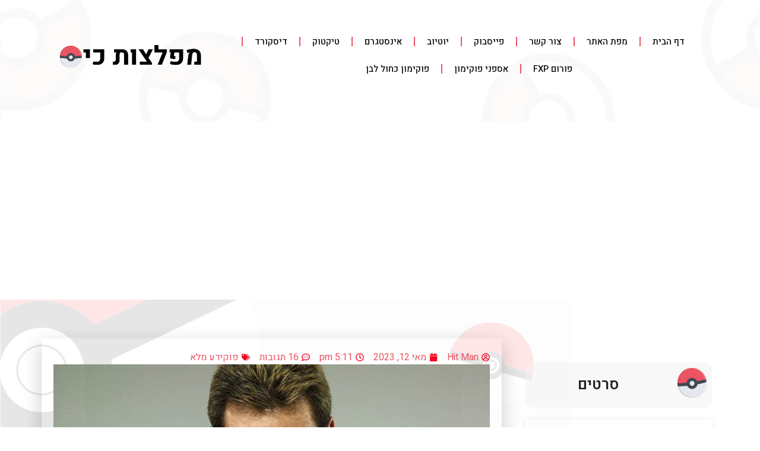

--- FILE ---
content_type: text/html; charset=UTF-8
request_url: https://pocketmonsters.co.il/?p=13827
body_size: 64102
content:
<!doctype html>
<html dir="rtl" lang="he-IL" prefix="og: https://ogp.me/ns#">
<head>
	<meta charset="UTF-8">
	<meta name="viewport" content="width=device-width, initial-scale=1">
	<link rel="profile" href="https://gmpg.org/xfn/11">
	<script>
(()=>{var e={};e.g=function(){if("object"==typeof globalThis)return globalThis;try{return this||new Function("return this")()}catch(e){if("object"==typeof window)return window}}(),function({ampUrl:n,isCustomizePreview:t,isAmpDevMode:r,noampQueryVarName:o,noampQueryVarValue:s,disabledStorageKey:i,mobileUserAgents:a,regexRegex:c}){if("undefined"==typeof sessionStorage)return;const d=new RegExp(c);if(!a.some((e=>{const n=e.match(d);return!(!n||!new RegExp(n[1],n[2]).test(navigator.userAgent))||navigator.userAgent.includes(e)})))return;e.g.addEventListener("DOMContentLoaded",(()=>{const e=document.getElementById("amp-mobile-version-switcher");if(!e)return;e.hidden=!1;const n=e.querySelector("a[href]");n&&n.addEventListener("click",(()=>{sessionStorage.removeItem(i)}))}));const g=r&&["paired-browsing-non-amp","paired-browsing-amp"].includes(window.name);if(sessionStorage.getItem(i)||t||g)return;const u=new URL(location.href),m=new URL(n);m.hash=u.hash,u.searchParams.has(o)&&s===u.searchParams.get(o)?sessionStorage.setItem(i,"1"):m.href!==u.href&&(window.stop(),location.replace(m.href))}({"ampUrl":"https:\/\/pocketmonsters.co.il\/?p=13827&amp=1","noampQueryVarName":"noamp","noampQueryVarValue":"mobile","disabledStorageKey":"amp_mobile_redirect_disabled","mobileUserAgents":["Mobile","Android","Silk\/","Kindle","BlackBerry","Opera Mini","Opera Mobi"],"regexRegex":"^\\\/((?:.|\\n)+)\\\/([i]*)$","isCustomizePreview":false,"isAmpDevMode":false})})();
</script>
<title>פוקידע: פוקימון 0064 – קדברה / Kadabra - מפלצות כיס</title>

		<!-- All in One SEO 4.8.4.1 - aioseo.com -->
	<meta name="description" content="תמונה: שם: עברי אנגלי יפני קדברה Kadabra ユンゲラー (Yungerer) מידע כללי: מספר פוקידע סוג זן 0064 על חושי גובה (מטר) משקל (קילוגרם) יכולות 1.3 56.5 Synchronize Inner Focus Magic Guard (נסתרת) הסבר על היכולות: Synchronize - אם הוא מקבל שריפה, שיתוק או הרעלה, היריב מקבל את זה גם כן. Inner Focus - מונע מהפוקימון להירתע." />
	<meta name="robots" content="max-image-preview:large" />
	<meta name="author" content="Hit Man"/>
	<link rel="canonical" href="https://pocketmonsters.co.il/?p=13827" />
	<meta name="generator" content="All in One SEO (AIOSEO) 4.8.4.1" />
		<meta property="og:locale" content="he_IL" />
		<meta property="og:site_name" content="מפלצות כיס - פוקימון" />
		<meta property="og:type" content="article" />
		<meta property="og:title" content="פוקידע: פוקימון 0064 – קדברה / Kadabra - מפלצות כיס" />
		<meta property="og:description" content="תמונה: שם: עברי אנגלי יפני קדברה Kadabra ユンゲラー (Yungerer) מידע כללי: מספר פוקידע סוג זן 0064 על חושי גובה (מטר) משקל (קילוגרם) יכולות 1.3 56.5 Synchronize Inner Focus Magic Guard (נסתרת) הסבר על היכולות: Synchronize - אם הוא מקבל שריפה, שיתוק או הרעלה, היריב מקבל את זה גם כן. Inner Focus - מונע מהפוקימון להירתע." />
		<meta property="og:url" content="https://pocketmonsters.co.il/?p=13827" />
		<meta property="article:published_time" content="2023-05-12T14:11:00+00:00" />
		<meta property="article:modified_time" content="2023-05-12T14:11:32+00:00" />
		<meta name="twitter:card" content="summary_large_image" />
		<meta name="twitter:title" content="פוקידע: פוקימון 0064 – קדברה / Kadabra - מפלצות כיס" />
		<meta name="twitter:description" content="תמונה: שם: עברי אנגלי יפני קדברה Kadabra ユンゲラー (Yungerer) מידע כללי: מספר פוקידע סוג זן 0064 על חושי גובה (מטר) משקל (קילוגרם) יכולות 1.3 56.5 Synchronize Inner Focus Magic Guard (נסתרת) הסבר על היכולות: Synchronize - אם הוא מקבל שריפה, שיתוק או הרעלה, היריב מקבל את זה גם כן. Inner Focus - מונע מהפוקימון להירתע." />
		<script type="application/ld+json" class="aioseo-schema">
			{"@context":"https:\/\/schema.org","@graph":[{"@type":"BlogPosting","@id":"https:\/\/pocketmonsters.co.il\/?p=13827#blogposting","name":"\u05e4\u05d5\u05e7\u05d9\u05d3\u05e2: \u05e4\u05d5\u05e7\u05d9\u05de\u05d5\u05df 0064 \u2013 \u05e7\u05d3\u05d1\u05e8\u05d4 \/ Kadabra - \u05de\u05e4\u05dc\u05e6\u05d5\u05ea \u05db\u05d9\u05e1","headline":"\u05e4\u05d5\u05e7\u05d9\u05d3\u05e2: \u05e4\u05d5\u05e7\u05d9\u05de\u05d5\u05df 0064 \u2013 \u05e7\u05d3\u05d1\u05e8\u05d4 \/ Kadabra","author":{"@id":"https:\/\/pocketmonsters.co.il\/?author=1#author"},"publisher":{"@id":"https:\/\/pocketmonsters.co.il\/#organization"},"image":{"@type":"ImageObject","url":"https:\/\/pocketmonsters.co.il\/wp-content\/uploads\/2011\/12\/Untitled3.png","width":688,"height":402},"datePublished":"2023-05-12T17:11:00+03:00","dateModified":"2023-05-12T17:11:32+03:00","inLanguage":"he-IL","commentCount":16,"mainEntityOfPage":{"@id":"https:\/\/pocketmonsters.co.il\/?p=13827#webpage"},"isPartOf":{"@id":"https:\/\/pocketmonsters.co.il\/?p=13827#webpage"},"articleSection":"\u05e4\u05d5\u05e7\u05d9\u05d3\u05e2 \u05de\u05dc\u05d0, 0064, 064, kadabra, pokedex, Pokemon, \u05d0\u05d5\u05e8\u05d9 \u05d2\u05dc\u05e8, \u05d3\u05d5\u05e8 \u05e8\u05d0\u05e9\u05d5\u05df, \u05e0\u05e1\u05d8\u05d9, \u05e4\u05d5\u05e7\u05d9\u05d3\u05e2, \u05e4\u05d5\u05e7\u05d9\u05d3\u05e7\u05e1, \u05e4\u05d5\u05e7\u05d9\u05de\u05d5\u05df, \u05e4\u05d5\u05e7\u05d9\u05de\u05d5\u05df 0064, \u05e7\u05d3\u05d1\u05e8\u05d4"},{"@type":"BreadcrumbList","@id":"https:\/\/pocketmonsters.co.il\/?p=13827#breadcrumblist","itemListElement":[{"@type":"ListItem","@id":"https:\/\/pocketmonsters.co.il#listItem","position":1,"name":"Home","item":"https:\/\/pocketmonsters.co.il","nextItem":{"@type":"ListItem","@id":"https:\/\/pocketmonsters.co.il\/?cat=403#listItem","name":"\u05e4\u05d5\u05e7\u05d9\u05d3\u05e2 \u05de\u05dc\u05d0"}},{"@type":"ListItem","@id":"https:\/\/pocketmonsters.co.il\/?cat=403#listItem","position":2,"name":"\u05e4\u05d5\u05e7\u05d9\u05d3\u05e2 \u05de\u05dc\u05d0","item":"https:\/\/pocketmonsters.co.il\/?cat=403","nextItem":{"@type":"ListItem","@id":"https:\/\/pocketmonsters.co.il\/?p=13827#listItem","name":"\u05e4\u05d5\u05e7\u05d9\u05d3\u05e2: \u05e4\u05d5\u05e7\u05d9\u05de\u05d5\u05df 0064 \u2013 \u05e7\u05d3\u05d1\u05e8\u05d4 \/ Kadabra"},"previousItem":{"@type":"ListItem","@id":"https:\/\/pocketmonsters.co.il#listItem","name":"Home"}},{"@type":"ListItem","@id":"https:\/\/pocketmonsters.co.il\/?p=13827#listItem","position":3,"name":"\u05e4\u05d5\u05e7\u05d9\u05d3\u05e2: \u05e4\u05d5\u05e7\u05d9\u05de\u05d5\u05df 0064 \u2013 \u05e7\u05d3\u05d1\u05e8\u05d4 \/ Kadabra","previousItem":{"@type":"ListItem","@id":"https:\/\/pocketmonsters.co.il\/?cat=403#listItem","name":"\u05e4\u05d5\u05e7\u05d9\u05d3\u05e2 \u05de\u05dc\u05d0"}}]},{"@type":"Organization","@id":"https:\/\/pocketmonsters.co.il\/#organization","name":"\u05de\u05e4\u05dc\u05e6\u05d5\u05ea \u05db\u05d9\u05e1","description":"\u05e4\u05d5\u05e7\u05d9\u05de\u05d5\u05df","url":"https:\/\/pocketmonsters.co.il\/"},{"@type":"Person","@id":"https:\/\/pocketmonsters.co.il\/?author=1#author","url":"https:\/\/pocketmonsters.co.il\/?author=1","name":"Hit Man","image":{"@type":"ImageObject","@id":"https:\/\/pocketmonsters.co.il\/?p=13827#authorImage","url":"https:\/\/pocketmonsters.co.il\/wp-content\/uploads\/2017\/12\/PokemonJM2-768x768.png","width":96,"height":96,"caption":"Hit Man"}},{"@type":"WebPage","@id":"https:\/\/pocketmonsters.co.il\/?p=13827#webpage","url":"https:\/\/pocketmonsters.co.il\/?p=13827","name":"\u05e4\u05d5\u05e7\u05d9\u05d3\u05e2: \u05e4\u05d5\u05e7\u05d9\u05de\u05d5\u05df 0064 \u2013 \u05e7\u05d3\u05d1\u05e8\u05d4 \/ Kadabra - \u05de\u05e4\u05dc\u05e6\u05d5\u05ea \u05db\u05d9\u05e1","description":"\u05ea\u05de\u05d5\u05e0\u05d4: \u05e9\u05dd: \u05e2\u05d1\u05e8\u05d9 \u05d0\u05e0\u05d2\u05dc\u05d9 \u05d9\u05e4\u05e0\u05d9 \u05e7\u05d3\u05d1\u05e8\u05d4 Kadabra \u30e6\u30f3\u30b2\u30e9\u30fc (Yungerer) \u05de\u05d9\u05d3\u05e2 \u05db\u05dc\u05dc\u05d9: \u05de\u05e1\u05e4\u05e8 \u05e4\u05d5\u05e7\u05d9\u05d3\u05e2 \u05e1\u05d5\u05d2 \u05d6\u05df 0064 \u05e2\u05dc \u05d7\u05d5\u05e9\u05d9 \u05d2\u05d5\u05d1\u05d4 (\u05de\u05d8\u05e8) \u05de\u05e9\u05e7\u05dc (\u05e7\u05d9\u05dc\u05d5\u05d2\u05e8\u05dd) \u05d9\u05db\u05d5\u05dc\u05d5\u05ea 1.3 56.5 Synchronize Inner Focus Magic Guard (\u05e0\u05e1\u05ea\u05e8\u05ea) \u05d4\u05e1\u05d1\u05e8 \u05e2\u05dc \u05d4\u05d9\u05db\u05d5\u05dc\u05d5\u05ea: Synchronize - \u05d0\u05dd \u05d4\u05d5\u05d0 \u05de\u05e7\u05d1\u05dc \u05e9\u05e8\u05d9\u05e4\u05d4, \u05e9\u05d9\u05ea\u05d5\u05e7 \u05d0\u05d5 \u05d4\u05e8\u05e2\u05dc\u05d4, \u05d4\u05d9\u05e8\u05d9\u05d1 \u05de\u05e7\u05d1\u05dc \u05d0\u05ea \u05d6\u05d4 \u05d2\u05dd \u05db\u05df. Inner Focus - \u05de\u05d5\u05e0\u05e2 \u05de\u05d4\u05e4\u05d5\u05e7\u05d9\u05de\u05d5\u05df \u05dc\u05d4\u05d9\u05e8\u05ea\u05e2.","inLanguage":"he-IL","isPartOf":{"@id":"https:\/\/pocketmonsters.co.il\/#website"},"breadcrumb":{"@id":"https:\/\/pocketmonsters.co.il\/?p=13827#breadcrumblist"},"author":{"@id":"https:\/\/pocketmonsters.co.il\/?author=1#author"},"creator":{"@id":"https:\/\/pocketmonsters.co.il\/?author=1#author"},"image":{"@type":"ImageObject","url":"https:\/\/pocketmonsters.co.il\/wp-content\/uploads\/2011\/12\/Untitled3.png","@id":"https:\/\/pocketmonsters.co.il\/?p=13827\/#mainImage","width":688,"height":402},"primaryImageOfPage":{"@id":"https:\/\/pocketmonsters.co.il\/?p=13827#mainImage"},"datePublished":"2023-05-12T17:11:00+03:00","dateModified":"2023-05-12T17:11:32+03:00"},{"@type":"WebSite","@id":"https:\/\/pocketmonsters.co.il\/#website","url":"https:\/\/pocketmonsters.co.il\/","name":"\u05de\u05e4\u05dc\u05e6\u05d5\u05ea \u05db\u05d9\u05e1","description":"\u05e4\u05d5\u05e7\u05d9\u05de\u05d5\u05df","inLanguage":"he-IL","publisher":{"@id":"https:\/\/pocketmonsters.co.il\/#organization"}}]}
		</script>
		<!-- All in One SEO -->

<link rel='dns-prefetch' href='//www.googletagmanager.com' />
<link rel="alternate" type="application/rss+xml" title="מפלצות כיס &laquo; פיד‏" href="https://pocketmonsters.co.il/?feed=rss2" />
<link rel="alternate" type="application/rss+xml" title="מפלצות כיס &laquo; פיד תגובות‏" href="https://pocketmonsters.co.il/?feed=comments-rss2" />
<link rel="alternate" type="application/rss+xml" title="מפלצות כיס &laquo; פיד תגובות של פוקידע: פוקימון 0064 – קדברה / Kadabra" href="https://pocketmonsters.co.il/?feed=rss2&#038;p=13827" />
		<!-- This site uses the Google Analytics by MonsterInsights plugin v9.6.1 - Using Analytics tracking - https://www.monsterinsights.com/ -->
							<script src="//www.googletagmanager.com/gtag/js?id=G-PEJXTXMGKB"  data-cfasync="false" data-wpfc-render="false" async></script>
			<script data-cfasync="false" data-wpfc-render="false">
				var mi_version = '9.6.1';
				var mi_track_user = true;
				var mi_no_track_reason = '';
								var MonsterInsightsDefaultLocations = {"page_location":"https:\/\/pocketmonsters.co.il\/?p=13827"};
								if ( typeof MonsterInsightsPrivacyGuardFilter === 'function' ) {
					var MonsterInsightsLocations = (typeof MonsterInsightsExcludeQuery === 'object') ? MonsterInsightsPrivacyGuardFilter( MonsterInsightsExcludeQuery ) : MonsterInsightsPrivacyGuardFilter( MonsterInsightsDefaultLocations );
				} else {
					var MonsterInsightsLocations = (typeof MonsterInsightsExcludeQuery === 'object') ? MonsterInsightsExcludeQuery : MonsterInsightsDefaultLocations;
				}

								var disableStrs = [
										'ga-disable-G-PEJXTXMGKB',
									];

				/* Function to detect opted out users */
				function __gtagTrackerIsOptedOut() {
					for (var index = 0; index < disableStrs.length; index++) {
						if (document.cookie.indexOf(disableStrs[index] + '=true') > -1) {
							return true;
						}
					}

					return false;
				}

				/* Disable tracking if the opt-out cookie exists. */
				if (__gtagTrackerIsOptedOut()) {
					for (var index = 0; index < disableStrs.length; index++) {
						window[disableStrs[index]] = true;
					}
				}

				/* Opt-out function */
				function __gtagTrackerOptout() {
					for (var index = 0; index < disableStrs.length; index++) {
						document.cookie = disableStrs[index] + '=true; expires=Thu, 31 Dec 2099 23:59:59 UTC; path=/';
						window[disableStrs[index]] = true;
					}
				}

				if ('undefined' === typeof gaOptout) {
					function gaOptout() {
						__gtagTrackerOptout();
					}
				}
								window.dataLayer = window.dataLayer || [];

				window.MonsterInsightsDualTracker = {
					helpers: {},
					trackers: {},
				};
				if (mi_track_user) {
					function __gtagDataLayer() {
						dataLayer.push(arguments);
					}

					function __gtagTracker(type, name, parameters) {
						if (!parameters) {
							parameters = {};
						}

						if (parameters.send_to) {
							__gtagDataLayer.apply(null, arguments);
							return;
						}

						if (type === 'event') {
														parameters.send_to = monsterinsights_frontend.v4_id;
							var hookName = name;
							if (typeof parameters['event_category'] !== 'undefined') {
								hookName = parameters['event_category'] + ':' + name;
							}

							if (typeof MonsterInsightsDualTracker.trackers[hookName] !== 'undefined') {
								MonsterInsightsDualTracker.trackers[hookName](parameters);
							} else {
								__gtagDataLayer('event', name, parameters);
							}
							
						} else {
							__gtagDataLayer.apply(null, arguments);
						}
					}

					__gtagTracker('js', new Date());
					__gtagTracker('set', {
						'developer_id.dZGIzZG': true,
											});
					if ( MonsterInsightsLocations.page_location ) {
						__gtagTracker('set', MonsterInsightsLocations);
					}
										__gtagTracker('config', 'G-PEJXTXMGKB', {"forceSSL":"true"} );
															window.gtag = __gtagTracker;										(function () {
						/* https://developers.google.com/analytics/devguides/collection/analyticsjs/ */
						/* ga and __gaTracker compatibility shim. */
						var noopfn = function () {
							return null;
						};
						var newtracker = function () {
							return new Tracker();
						};
						var Tracker = function () {
							return null;
						};
						var p = Tracker.prototype;
						p.get = noopfn;
						p.set = noopfn;
						p.send = function () {
							var args = Array.prototype.slice.call(arguments);
							args.unshift('send');
							__gaTracker.apply(null, args);
						};
						var __gaTracker = function () {
							var len = arguments.length;
							if (len === 0) {
								return;
							}
							var f = arguments[len - 1];
							if (typeof f !== 'object' || f === null || typeof f.hitCallback !== 'function') {
								if ('send' === arguments[0]) {
									var hitConverted, hitObject = false, action;
									if ('event' === arguments[1]) {
										if ('undefined' !== typeof arguments[3]) {
											hitObject = {
												'eventAction': arguments[3],
												'eventCategory': arguments[2],
												'eventLabel': arguments[4],
												'value': arguments[5] ? arguments[5] : 1,
											}
										}
									}
									if ('pageview' === arguments[1]) {
										if ('undefined' !== typeof arguments[2]) {
											hitObject = {
												'eventAction': 'page_view',
												'page_path': arguments[2],
											}
										}
									}
									if (typeof arguments[2] === 'object') {
										hitObject = arguments[2];
									}
									if (typeof arguments[5] === 'object') {
										Object.assign(hitObject, arguments[5]);
									}
									if ('undefined' !== typeof arguments[1].hitType) {
										hitObject = arguments[1];
										if ('pageview' === hitObject.hitType) {
											hitObject.eventAction = 'page_view';
										}
									}
									if (hitObject) {
										action = 'timing' === arguments[1].hitType ? 'timing_complete' : hitObject.eventAction;
										hitConverted = mapArgs(hitObject);
										__gtagTracker('event', action, hitConverted);
									}
								}
								return;
							}

							function mapArgs(args) {
								var arg, hit = {};
								var gaMap = {
									'eventCategory': 'event_category',
									'eventAction': 'event_action',
									'eventLabel': 'event_label',
									'eventValue': 'event_value',
									'nonInteraction': 'non_interaction',
									'timingCategory': 'event_category',
									'timingVar': 'name',
									'timingValue': 'value',
									'timingLabel': 'event_label',
									'page': 'page_path',
									'location': 'page_location',
									'title': 'page_title',
									'referrer' : 'page_referrer',
								};
								for (arg in args) {
																		if (!(!args.hasOwnProperty(arg) || !gaMap.hasOwnProperty(arg))) {
										hit[gaMap[arg]] = args[arg];
									} else {
										hit[arg] = args[arg];
									}
								}
								return hit;
							}

							try {
								f.hitCallback();
							} catch (ex) {
							}
						};
						__gaTracker.create = newtracker;
						__gaTracker.getByName = newtracker;
						__gaTracker.getAll = function () {
							return [];
						};
						__gaTracker.remove = noopfn;
						__gaTracker.loaded = true;
						window['__gaTracker'] = __gaTracker;
					})();
									} else {
										console.log("");
					(function () {
						function __gtagTracker() {
							return null;
						}

						window['__gtagTracker'] = __gtagTracker;
						window['gtag'] = __gtagTracker;
					})();
									}
			</script>
				<!-- / Google Analytics by MonsterInsights -->
		<script>
window._wpemojiSettings = {"baseUrl":"https:\/\/s.w.org\/images\/core\/emoji\/15.0.3\/72x72\/","ext":".png","svgUrl":"https:\/\/s.w.org\/images\/core\/emoji\/15.0.3\/svg\/","svgExt":".svg","source":{"concatemoji":"https:\/\/pocketmonsters.co.il\/wp-includes\/js\/wp-emoji-release.min.js?ver=6.6.4"}};
/*! This file is auto-generated */
!function(i,n){var o,s,e;function c(e){try{var t={supportTests:e,timestamp:(new Date).valueOf()};sessionStorage.setItem(o,JSON.stringify(t))}catch(e){}}function p(e,t,n){e.clearRect(0,0,e.canvas.width,e.canvas.height),e.fillText(t,0,0);var t=new Uint32Array(e.getImageData(0,0,e.canvas.width,e.canvas.height).data),r=(e.clearRect(0,0,e.canvas.width,e.canvas.height),e.fillText(n,0,0),new Uint32Array(e.getImageData(0,0,e.canvas.width,e.canvas.height).data));return t.every(function(e,t){return e===r[t]})}function u(e,t,n){switch(t){case"flag":return n(e,"\ud83c\udff3\ufe0f\u200d\u26a7\ufe0f","\ud83c\udff3\ufe0f\u200b\u26a7\ufe0f")?!1:!n(e,"\ud83c\uddfa\ud83c\uddf3","\ud83c\uddfa\u200b\ud83c\uddf3")&&!n(e,"\ud83c\udff4\udb40\udc67\udb40\udc62\udb40\udc65\udb40\udc6e\udb40\udc67\udb40\udc7f","\ud83c\udff4\u200b\udb40\udc67\u200b\udb40\udc62\u200b\udb40\udc65\u200b\udb40\udc6e\u200b\udb40\udc67\u200b\udb40\udc7f");case"emoji":return!n(e,"\ud83d\udc26\u200d\u2b1b","\ud83d\udc26\u200b\u2b1b")}return!1}function f(e,t,n){var r="undefined"!=typeof WorkerGlobalScope&&self instanceof WorkerGlobalScope?new OffscreenCanvas(300,150):i.createElement("canvas"),a=r.getContext("2d",{willReadFrequently:!0}),o=(a.textBaseline="top",a.font="600 32px Arial",{});return e.forEach(function(e){o[e]=t(a,e,n)}),o}function t(e){var t=i.createElement("script");t.src=e,t.defer=!0,i.head.appendChild(t)}"undefined"!=typeof Promise&&(o="wpEmojiSettingsSupports",s=["flag","emoji"],n.supports={everything:!0,everythingExceptFlag:!0},e=new Promise(function(e){i.addEventListener("DOMContentLoaded",e,{once:!0})}),new Promise(function(t){var n=function(){try{var e=JSON.parse(sessionStorage.getItem(o));if("object"==typeof e&&"number"==typeof e.timestamp&&(new Date).valueOf()<e.timestamp+604800&&"object"==typeof e.supportTests)return e.supportTests}catch(e){}return null}();if(!n){if("undefined"!=typeof Worker&&"undefined"!=typeof OffscreenCanvas&&"undefined"!=typeof URL&&URL.createObjectURL&&"undefined"!=typeof Blob)try{var e="postMessage("+f.toString()+"("+[JSON.stringify(s),u.toString(),p.toString()].join(",")+"));",r=new Blob([e],{type:"text/javascript"}),a=new Worker(URL.createObjectURL(r),{name:"wpTestEmojiSupports"});return void(a.onmessage=function(e){c(n=e.data),a.terminate(),t(n)})}catch(e){}c(n=f(s,u,p))}t(n)}).then(function(e){for(var t in e)n.supports[t]=e[t],n.supports.everything=n.supports.everything&&n.supports[t],"flag"!==t&&(n.supports.everythingExceptFlag=n.supports.everythingExceptFlag&&n.supports[t]);n.supports.everythingExceptFlag=n.supports.everythingExceptFlag&&!n.supports.flag,n.DOMReady=!1,n.readyCallback=function(){n.DOMReady=!0}}).then(function(){return e}).then(function(){var e;n.supports.everything||(n.readyCallback(),(e=n.source||{}).concatemoji?t(e.concatemoji):e.wpemoji&&e.twemoji&&(t(e.twemoji),t(e.wpemoji)))}))}((window,document),window._wpemojiSettings);
</script>
<style id='wp-emoji-styles-inline-css'>

	img.wp-smiley, img.emoji {
		display: inline !important;
		border: none !important;
		box-shadow: none !important;
		height: 1em !important;
		width: 1em !important;
		margin: 0 0.07em !important;
		vertical-align: -0.1em !important;
		background: none !important;
		padding: 0 !important;
	}
</style>
<link rel='stylesheet' id='wp-block-library-rtl-css' href='https://pocketmonsters.co.il/wp-includes/css/dist/block-library/style-rtl.min.css?ver=6.6.4' media='all' />
<style id='classic-theme-styles-inline-css'>
/*! This file is auto-generated */
.wp-block-button__link{color:#fff;background-color:#32373c;border-radius:9999px;box-shadow:none;text-decoration:none;padding:calc(.667em + 2px) calc(1.333em + 2px);font-size:1.125em}.wp-block-file__button{background:#32373c;color:#fff;text-decoration:none}
</style>
<style id='global-styles-inline-css'>
:root{--wp--preset--aspect-ratio--square: 1;--wp--preset--aspect-ratio--4-3: 4/3;--wp--preset--aspect-ratio--3-4: 3/4;--wp--preset--aspect-ratio--3-2: 3/2;--wp--preset--aspect-ratio--2-3: 2/3;--wp--preset--aspect-ratio--16-9: 16/9;--wp--preset--aspect-ratio--9-16: 9/16;--wp--preset--color--black: #000000;--wp--preset--color--cyan-bluish-gray: #abb8c3;--wp--preset--color--white: #ffffff;--wp--preset--color--pale-pink: #f78da7;--wp--preset--color--vivid-red: #cf2e2e;--wp--preset--color--luminous-vivid-orange: #ff6900;--wp--preset--color--luminous-vivid-amber: #fcb900;--wp--preset--color--light-green-cyan: #7bdcb5;--wp--preset--color--vivid-green-cyan: #00d084;--wp--preset--color--pale-cyan-blue: #8ed1fc;--wp--preset--color--vivid-cyan-blue: #0693e3;--wp--preset--color--vivid-purple: #9b51e0;--wp--preset--gradient--vivid-cyan-blue-to-vivid-purple: linear-gradient(135deg,rgba(6,147,227,1) 0%,rgb(155,81,224) 100%);--wp--preset--gradient--light-green-cyan-to-vivid-green-cyan: linear-gradient(135deg,rgb(122,220,180) 0%,rgb(0,208,130) 100%);--wp--preset--gradient--luminous-vivid-amber-to-luminous-vivid-orange: linear-gradient(135deg,rgba(252,185,0,1) 0%,rgba(255,105,0,1) 100%);--wp--preset--gradient--luminous-vivid-orange-to-vivid-red: linear-gradient(135deg,rgba(255,105,0,1) 0%,rgb(207,46,46) 100%);--wp--preset--gradient--very-light-gray-to-cyan-bluish-gray: linear-gradient(135deg,rgb(238,238,238) 0%,rgb(169,184,195) 100%);--wp--preset--gradient--cool-to-warm-spectrum: linear-gradient(135deg,rgb(74,234,220) 0%,rgb(151,120,209) 20%,rgb(207,42,186) 40%,rgb(238,44,130) 60%,rgb(251,105,98) 80%,rgb(254,248,76) 100%);--wp--preset--gradient--blush-light-purple: linear-gradient(135deg,rgb(255,206,236) 0%,rgb(152,150,240) 100%);--wp--preset--gradient--blush-bordeaux: linear-gradient(135deg,rgb(254,205,165) 0%,rgb(254,45,45) 50%,rgb(107,0,62) 100%);--wp--preset--gradient--luminous-dusk: linear-gradient(135deg,rgb(255,203,112) 0%,rgb(199,81,192) 50%,rgb(65,88,208) 100%);--wp--preset--gradient--pale-ocean: linear-gradient(135deg,rgb(255,245,203) 0%,rgb(182,227,212) 50%,rgb(51,167,181) 100%);--wp--preset--gradient--electric-grass: linear-gradient(135deg,rgb(202,248,128) 0%,rgb(113,206,126) 100%);--wp--preset--gradient--midnight: linear-gradient(135deg,rgb(2,3,129) 0%,rgb(40,116,252) 100%);--wp--preset--font-size--small: 13px;--wp--preset--font-size--medium: 20px;--wp--preset--font-size--large: 36px;--wp--preset--font-size--x-large: 42px;--wp--preset--spacing--20: 0.44rem;--wp--preset--spacing--30: 0.67rem;--wp--preset--spacing--40: 1rem;--wp--preset--spacing--50: 1.5rem;--wp--preset--spacing--60: 2.25rem;--wp--preset--spacing--70: 3.38rem;--wp--preset--spacing--80: 5.06rem;--wp--preset--shadow--natural: 6px 6px 9px rgba(0, 0, 0, 0.2);--wp--preset--shadow--deep: 12px 12px 50px rgba(0, 0, 0, 0.4);--wp--preset--shadow--sharp: 6px 6px 0px rgba(0, 0, 0, 0.2);--wp--preset--shadow--outlined: 6px 6px 0px -3px rgba(255, 255, 255, 1), 6px 6px rgba(0, 0, 0, 1);--wp--preset--shadow--crisp: 6px 6px 0px rgba(0, 0, 0, 1);}:where(.is-layout-flex){gap: 0.5em;}:where(.is-layout-grid){gap: 0.5em;}body .is-layout-flex{display: flex;}.is-layout-flex{flex-wrap: wrap;align-items: center;}.is-layout-flex > :is(*, div){margin: 0;}body .is-layout-grid{display: grid;}.is-layout-grid > :is(*, div){margin: 0;}:where(.wp-block-columns.is-layout-flex){gap: 2em;}:where(.wp-block-columns.is-layout-grid){gap: 2em;}:where(.wp-block-post-template.is-layout-flex){gap: 1.25em;}:where(.wp-block-post-template.is-layout-grid){gap: 1.25em;}.has-black-color{color: var(--wp--preset--color--black) !important;}.has-cyan-bluish-gray-color{color: var(--wp--preset--color--cyan-bluish-gray) !important;}.has-white-color{color: var(--wp--preset--color--white) !important;}.has-pale-pink-color{color: var(--wp--preset--color--pale-pink) !important;}.has-vivid-red-color{color: var(--wp--preset--color--vivid-red) !important;}.has-luminous-vivid-orange-color{color: var(--wp--preset--color--luminous-vivid-orange) !important;}.has-luminous-vivid-amber-color{color: var(--wp--preset--color--luminous-vivid-amber) !important;}.has-light-green-cyan-color{color: var(--wp--preset--color--light-green-cyan) !important;}.has-vivid-green-cyan-color{color: var(--wp--preset--color--vivid-green-cyan) !important;}.has-pale-cyan-blue-color{color: var(--wp--preset--color--pale-cyan-blue) !important;}.has-vivid-cyan-blue-color{color: var(--wp--preset--color--vivid-cyan-blue) !important;}.has-vivid-purple-color{color: var(--wp--preset--color--vivid-purple) !important;}.has-black-background-color{background-color: var(--wp--preset--color--black) !important;}.has-cyan-bluish-gray-background-color{background-color: var(--wp--preset--color--cyan-bluish-gray) !important;}.has-white-background-color{background-color: var(--wp--preset--color--white) !important;}.has-pale-pink-background-color{background-color: var(--wp--preset--color--pale-pink) !important;}.has-vivid-red-background-color{background-color: var(--wp--preset--color--vivid-red) !important;}.has-luminous-vivid-orange-background-color{background-color: var(--wp--preset--color--luminous-vivid-orange) !important;}.has-luminous-vivid-amber-background-color{background-color: var(--wp--preset--color--luminous-vivid-amber) !important;}.has-light-green-cyan-background-color{background-color: var(--wp--preset--color--light-green-cyan) !important;}.has-vivid-green-cyan-background-color{background-color: var(--wp--preset--color--vivid-green-cyan) !important;}.has-pale-cyan-blue-background-color{background-color: var(--wp--preset--color--pale-cyan-blue) !important;}.has-vivid-cyan-blue-background-color{background-color: var(--wp--preset--color--vivid-cyan-blue) !important;}.has-vivid-purple-background-color{background-color: var(--wp--preset--color--vivid-purple) !important;}.has-black-border-color{border-color: var(--wp--preset--color--black) !important;}.has-cyan-bluish-gray-border-color{border-color: var(--wp--preset--color--cyan-bluish-gray) !important;}.has-white-border-color{border-color: var(--wp--preset--color--white) !important;}.has-pale-pink-border-color{border-color: var(--wp--preset--color--pale-pink) !important;}.has-vivid-red-border-color{border-color: var(--wp--preset--color--vivid-red) !important;}.has-luminous-vivid-orange-border-color{border-color: var(--wp--preset--color--luminous-vivid-orange) !important;}.has-luminous-vivid-amber-border-color{border-color: var(--wp--preset--color--luminous-vivid-amber) !important;}.has-light-green-cyan-border-color{border-color: var(--wp--preset--color--light-green-cyan) !important;}.has-vivid-green-cyan-border-color{border-color: var(--wp--preset--color--vivid-green-cyan) !important;}.has-pale-cyan-blue-border-color{border-color: var(--wp--preset--color--pale-cyan-blue) !important;}.has-vivid-cyan-blue-border-color{border-color: var(--wp--preset--color--vivid-cyan-blue) !important;}.has-vivid-purple-border-color{border-color: var(--wp--preset--color--vivid-purple) !important;}.has-vivid-cyan-blue-to-vivid-purple-gradient-background{background: var(--wp--preset--gradient--vivid-cyan-blue-to-vivid-purple) !important;}.has-light-green-cyan-to-vivid-green-cyan-gradient-background{background: var(--wp--preset--gradient--light-green-cyan-to-vivid-green-cyan) !important;}.has-luminous-vivid-amber-to-luminous-vivid-orange-gradient-background{background: var(--wp--preset--gradient--luminous-vivid-amber-to-luminous-vivid-orange) !important;}.has-luminous-vivid-orange-to-vivid-red-gradient-background{background: var(--wp--preset--gradient--luminous-vivid-orange-to-vivid-red) !important;}.has-very-light-gray-to-cyan-bluish-gray-gradient-background{background: var(--wp--preset--gradient--very-light-gray-to-cyan-bluish-gray) !important;}.has-cool-to-warm-spectrum-gradient-background{background: var(--wp--preset--gradient--cool-to-warm-spectrum) !important;}.has-blush-light-purple-gradient-background{background: var(--wp--preset--gradient--blush-light-purple) !important;}.has-blush-bordeaux-gradient-background{background: var(--wp--preset--gradient--blush-bordeaux) !important;}.has-luminous-dusk-gradient-background{background: var(--wp--preset--gradient--luminous-dusk) !important;}.has-pale-ocean-gradient-background{background: var(--wp--preset--gradient--pale-ocean) !important;}.has-electric-grass-gradient-background{background: var(--wp--preset--gradient--electric-grass) !important;}.has-midnight-gradient-background{background: var(--wp--preset--gradient--midnight) !important;}.has-small-font-size{font-size: var(--wp--preset--font-size--small) !important;}.has-medium-font-size{font-size: var(--wp--preset--font-size--medium) !important;}.has-large-font-size{font-size: var(--wp--preset--font-size--large) !important;}.has-x-large-font-size{font-size: var(--wp--preset--font-size--x-large) !important;}
:where(.wp-block-post-template.is-layout-flex){gap: 1.25em;}:where(.wp-block-post-template.is-layout-grid){gap: 1.25em;}
:where(.wp-block-columns.is-layout-flex){gap: 2em;}:where(.wp-block-columns.is-layout-grid){gap: 2em;}
:root :where(.wp-block-pullquote){font-size: 1.5em;line-height: 1.6;}
</style>
<link rel='stylesheet' id='likebtn_style-css' href='https://pocketmonsters.co.il/wp-content/plugins/likebtn-like-button/public/css/style.css?ver=6.6.4' media='all' />
<link rel='stylesheet' id='dashicons-css' href='https://pocketmonsters.co.il/wp-includes/css/dashicons.min.css?ver=6.6.4' media='all' />
<link rel='stylesheet' id='to-top-css' href='https://pocketmonsters.co.il/wp-content/plugins/to-top/public/css/to-top-public.css?ver=2.5.5' media='all' />
<link rel='stylesheet' id='hello-elementor-css' href='https://pocketmonsters.co.il/wp-content/themes/hello-elementor/style.min.css?ver=3.0.1' media='all' />
<link rel='stylesheet' id='hello-elementor-theme-style-css' href='https://pocketmonsters.co.il/wp-content/themes/hello-elementor/theme.min.css?ver=3.0.1' media='all' />
<link rel='stylesheet' id='hello-elementor-header-footer-css' href='https://pocketmonsters.co.il/wp-content/themes/hello-elementor/header-footer.min.css?ver=3.0.1' media='all' />
<link rel='stylesheet' id='elementor-frontend-css' href='https://pocketmonsters.co.il/wp-content/plugins/elementor/assets/css/frontend-lite-rtl.min.css?ver=3.19.2' media='all' />
<link rel='stylesheet' id='elementor-post-151896-css' href='https://pocketmonsters.co.il/wp-content/uploads/elementor/css/post-151896.css?ver=1722667824' media='all' />
<link rel='stylesheet' id='swiper-css' href='https://pocketmonsters.co.il/wp-content/plugins/elementor/assets/lib/swiper/v8/css/swiper.min.css?ver=8.4.5' media='all' />
<link rel='stylesheet' id='elementor-pro-css' href='https://pocketmonsters.co.il/wp-content/plugins/elementor-pro/assets/css/frontend-lite-rtl.min.css?ver=3.19.2' media='all' />
<link rel='stylesheet' id='elementor-global-css' href='https://pocketmonsters.co.il/wp-content/uploads/elementor/css/global.css?ver=1722667824' media='all' />
<link rel='stylesheet' id='elementor-post-152768-css' href='https://pocketmonsters.co.il/wp-content/uploads/elementor/css/post-152768.css?ver=1722667824' media='all' />
<link rel='stylesheet' id='elementor-post-152772-css' href='https://pocketmonsters.co.il/wp-content/uploads/elementor/css/post-152772.css?ver=1739883730' media='all' />
<link rel='stylesheet' id='elementor-post-152794-css' href='https://pocketmonsters.co.il/wp-content/uploads/elementor/css/post-152794.css?ver=1722667856' media='all' />
<style id='akismet-widget-style-inline-css'>

			.a-stats {
				--akismet-color-mid-green: #357b49;
				--akismet-color-white: #fff;
				--akismet-color-light-grey: #f6f7f7;

				max-width: 350px;
				width: auto;
			}

			.a-stats * {
				all: unset;
				box-sizing: border-box;
			}

			.a-stats strong {
				font-weight: 600;
			}

			.a-stats a.a-stats__link,
			.a-stats a.a-stats__link:visited,
			.a-stats a.a-stats__link:active {
				background: var(--akismet-color-mid-green);
				border: none;
				box-shadow: none;
				border-radius: 8px;
				color: var(--akismet-color-white);
				cursor: pointer;
				display: block;
				font-family: -apple-system, BlinkMacSystemFont, 'Segoe UI', 'Roboto', 'Oxygen-Sans', 'Ubuntu', 'Cantarell', 'Helvetica Neue', sans-serif;
				font-weight: 500;
				padding: 12px;
				text-align: center;
				text-decoration: none;
				transition: all 0.2s ease;
			}

			/* Extra specificity to deal with TwentyTwentyOne focus style */
			.widget .a-stats a.a-stats__link:focus {
				background: var(--akismet-color-mid-green);
				color: var(--akismet-color-white);
				text-decoration: none;
			}

			.a-stats a.a-stats__link:hover {
				filter: brightness(110%);
				box-shadow: 0 4px 12px rgba(0, 0, 0, 0.06), 0 0 2px rgba(0, 0, 0, 0.16);
			}

			.a-stats .count {
				color: var(--akismet-color-white);
				display: block;
				font-size: 1.5em;
				line-height: 1.4;
				padding: 0 13px;
				white-space: nowrap;
			}
		
</style>
<link crossorigin="anonymous" rel='stylesheet' id='google-fonts-1-css' href='https://fonts.googleapis.com/css?family=Heebo%3A100%2C100italic%2C200%2C200italic%2C300%2C300italic%2C400%2C400italic%2C500%2C500italic%2C600%2C600italic%2C700%2C700italic%2C800%2C800italic%2C900%2C900italic&#038;display=swap&#038;subset=hebrew&#038;ver=6.6.4' media='all' />
<link rel="preconnect" href="https://fonts.gstatic.com/" crossorigin><script src="https://pocketmonsters.co.il/wp-content/plugins/google-analytics-for-wordpress/assets/js/frontend-gtag.min.js?ver=9.6.1" id="monsterinsights-frontend-script-js" async data-wp-strategy="async"></script>
<script data-cfasync="false" data-wpfc-render="false" id='monsterinsights-frontend-script-js-extra'>var monsterinsights_frontend = {"js_events_tracking":"true","download_extensions":"doc,pdf,ppt,zip,xls,docx,pptx,xlsx","inbound_paths":"[]","home_url":"https:\/\/pocketmonsters.co.il","hash_tracking":"false","v4_id":"G-PEJXTXMGKB"};</script>
<script id="likebtn_frontend-js-extra">
var likebtn_eh_data = {"ajaxurl":"https:\/\/pocketmonsters.co.il\/wp-admin\/admin-ajax.php","security":"cfe41679c3"};
</script>
<script src="https://pocketmonsters.co.il/wp-content/plugins/likebtn-like-button/public/js/frontend.js?ver=6.6.4" id="likebtn_frontend-js"></script>
<script src="https://pocketmonsters.co.il/wp-includes/js/jquery/jquery.min.js?ver=3.7.1" id="jquery-core-js"></script>
<script src="https://pocketmonsters.co.il/wp-includes/js/jquery/jquery-migrate.min.js?ver=3.4.1" id="jquery-migrate-js"></script>
<script id="to-top-js-extra">
var to_top_options = {"scroll_offset":"100","icon_opacity":"50","style":"icon","icon_type":"dashicons-arrow-up-alt","icon_color":"#ffffff","icon_bg_color":"#ed5564","icon_size":"35","border_radius":"5","image":"https:\/\/pocketmonsters.co.il\/wp-content\/plugins\/to-top\/admin\/images\/default.png","image_width":"65","image_alt":"","location":"bottom-left","margin_x":"21","margin_y":"21","show_on_admin":"0","enable_autohide":"0","autohide_time":"2","enable_hide_small_device":"0","small_device_max_width":"640","reset":"0"};
</script>
<script async src="https://pocketmonsters.co.il/wp-content/plugins/to-top/public/js/to-top-public.js?ver=2.5.5" id="to-top-js"></script>

<!-- Google tag (gtag.js) snippet added by Site Kit -->

<!-- Google Analytics snippet added by Site Kit -->
<script src="https://www.googletagmanager.com/gtag/js?id=G-TFY7GPXRE8" id="google_gtagjs-js" async></script>
<script id="google_gtagjs-js-after">
window.dataLayer = window.dataLayer || [];function gtag(){dataLayer.push(arguments);}
gtag("set","linker",{"domains":["pocketmonsters.co.il"]});
gtag("js", new Date());
gtag("set", "developer_id.dZTNiMT", true);
gtag("config", "G-TFY7GPXRE8");
</script>

<!-- End Google tag (gtag.js) snippet added by Site Kit -->
<link rel="https://api.w.org/" href="https://pocketmonsters.co.il/index.php?rest_route=/" /><link rel="alternate" title="JSON" type="application/json" href="https://pocketmonsters.co.il/index.php?rest_route=/wp/v2/posts/13827" /><link rel="EditURI" type="application/rsd+xml" title="RSD" href="https://pocketmonsters.co.il/xmlrpc.php?rsd" />
<meta name="generator" content="WordPress 6.6.4" />
<link rel='shortlink' href='https://pocketmonsters.co.il/?p=13827' />
<link rel="alternate" title="oEmbed (JSON)" type="application/json+oembed" href="https://pocketmonsters.co.il/index.php?rest_route=%2Foembed%2F1.0%2Fembed&#038;url=https%3A%2F%2Fpocketmonsters.co.il%2F%3Fp%3D13827" />
<link rel="alternate" title="oEmbed (XML)" type="text/xml+oembed" href="https://pocketmonsters.co.il/index.php?rest_route=%2Foembed%2F1.0%2Fembed&#038;url=https%3A%2F%2Fpocketmonsters.co.il%2F%3Fp%3D13827&#038;format=xml" />
<meta name="generator" content="Site Kit by Google 1.156.0" /><link rel="alternate" type="text/html" media="only screen and (max-width: 640px)" href="https://pocketmonsters.co.il/?p=13827&#038;amp=1"><meta name="google-site-verification" content="wJNWB8bgZdFXSwSAHMLAhk7UAuR60hjuddyEPqAVq-g"><meta name="generator" content="Elementor 3.19.2; features: e_optimized_assets_loading, e_optimized_css_loading, e_font_icon_svg, additional_custom_breakpoints, block_editor_assets_optimize, e_image_loading_optimization; settings: css_print_method-external, google_font-enabled, font_display-swap">
<link rel="amphtml" href="https://pocketmonsters.co.il/?p=13827&#038;amp=1"><style>#amp-mobile-version-switcher{position:absolute;right:0;width:100%;z-index:100}#amp-mobile-version-switcher>a{background-color:#444;border:0;color:#eaeaea;display:block;font-family:-apple-system,BlinkMacSystemFont,Segoe UI,Roboto,Oxygen-Sans,Ubuntu,Cantarell,Helvetica Neue,sans-serif;font-size:16px;font-weight:600;padding:15px 0;text-align:center;-webkit-text-decoration:none;text-decoration:none}#amp-mobile-version-switcher>a:active,#amp-mobile-version-switcher>a:focus,#amp-mobile-version-switcher>a:hover{-webkit-text-decoration:underline;text-decoration:underline}</style><link rel="icon" href="https://pocketmonsters.co.il/wp-content/uploads/2024/02/cropped-Master_Ball_Origin-32x32.webp" sizes="32x32" />
<link rel="icon" href="https://pocketmonsters.co.il/wp-content/uploads/2024/02/cropped-Master_Ball_Origin-192x192.webp" sizes="192x192" />
<link rel="apple-touch-icon" href="https://pocketmonsters.co.il/wp-content/uploads/2024/02/cropped-Master_Ball_Origin-180x180.webp" />
<meta name="msapplication-TileImage" content="https://pocketmonsters.co.il/wp-content/uploads/2024/02/cropped-Master_Ball_Origin-270x270.webp" />
<!-- To Top Custom CSS --><style type='text/css'>#to_top_scrollup {font-size: 35px; width: 35px; height: 35px;background-color: #ed5564;left:21px;bottom:21px;}</style></head>
<body class="rtl post-template-default single single-post postid-13827 single-format-standard elementor-default elementor-kit-151896 elementor-page-152794">


<a class="skip-link screen-reader-text" href="#content">דלג לתוכן</a>

		<div data-elementor-type="header" data-elementor-id="152768" class="elementor elementor-152768 elementor-location-header" data-elementor-post-type="elementor_library">
					<section class="elementor-section elementor-top-section elementor-element elementor-element-7f2b4677 elementor-section-boxed elementor-section-height-default elementor-section-height-default" data-id="7f2b4677" data-element_type="section" data-settings="{&quot;background_background&quot;:&quot;classic&quot;}">
							<div class="elementor-background-overlay"></div>
							<div class="elementor-container elementor-column-gap-default">
					<div class="elementor-column elementor-col-50 elementor-top-column elementor-element elementor-element-31950038" data-id="31950038" data-element_type="column">
			<div class="elementor-widget-wrap elementor-element-populated">
						<div class="elementor-element elementor-element-60fccf3a elementor-nav-menu--stretch elementor-nav-menu__align-center elementor-nav-menu--dropdown-tablet elementor-nav-menu__text-align-aside elementor-nav-menu--toggle elementor-nav-menu--burger elementor-widget elementor-widget-nav-menu" data-id="60fccf3a" data-element_type="widget" data-settings="{&quot;full_width&quot;:&quot;stretch&quot;,&quot;layout&quot;:&quot;horizontal&quot;,&quot;submenu_icon&quot;:{&quot;value&quot;:&quot;&lt;svg class=\&quot;e-font-icon-svg e-fas-caret-down\&quot; viewBox=\&quot;0 0 320 512\&quot; xmlns=\&quot;http:\/\/www.w3.org\/2000\/svg\&quot;&gt;&lt;path d=\&quot;M31.3 192h257.3c17.8 0 26.7 21.5 14.1 34.1L174.1 354.8c-7.8 7.8-20.5 7.8-28.3 0L17.2 226.1C4.6 213.5 13.5 192 31.3 192z\&quot;&gt;&lt;\/path&gt;&lt;\/svg&gt;&quot;,&quot;library&quot;:&quot;fa-solid&quot;},&quot;toggle&quot;:&quot;burger&quot;}" data-widget_type="nav-menu.default">
				<div class="elementor-widget-container">
			<link rel="stylesheet" href="https://pocketmonsters.co.il/wp-content/plugins/elementor-pro/assets/css/widget-nav-menu-rtl.min.css">			<nav class="elementor-nav-menu--main elementor-nav-menu__container elementor-nav-menu--layout-horizontal e--pointer-background e--animation-shutter-out-horizontal">
				<ul id="menu-1-60fccf3a" class="elementor-nav-menu"><li class="menu-item menu-item-type-custom menu-item-object-custom menu-item-home menu-item-75154"><a href="https://pocketmonsters.co.il/" class="elementor-item">דף הבית</a></li>
<li class="menu-item menu-item-type-custom menu-item-object-custom menu-item-75151"><a href="https://pocketmonsters.co.il/?page_id=67940" class="elementor-item">מפת האתר</a></li>
<li class="menu-item menu-item-type-custom menu-item-object-custom menu-item-75153"><a href="mailto:hitman.is.hart@gmail.com" class="elementor-item">צור קשר</a></li>
<li class="menu-item menu-item-type-custom menu-item-object-custom menu-item-136643"><a href="https://www.facebook.com/profile.php?id=61553433930949" class="elementor-item">פייסבוק</a></li>
<li class="menu-item menu-item-type-custom menu-item-object-custom menu-item-75156"><a href="https://www.youtube.com/channel/UCJulqPxA1cxFcRyxBjLlJsw" class="elementor-item">יוטיוב</a></li>
<li class="menu-item menu-item-type-custom menu-item-object-custom menu-item-113028"><a href="https://www.instagram.com/yossefohana5/" class="elementor-item">אינסטגרם</a></li>
<li class="menu-item menu-item-type-custom menu-item-object-custom menu-item-113029"><a href="https://www.tiktok.com/@giborthedog" class="elementor-item">טיקטוק</a></li>
<li class="menu-item menu-item-type-custom menu-item-object-custom menu-item-153147"><a href="https://discord.gg/U6bsAwYZHY" class="elementor-item">דיסקורד</a></li>
<li class="menu-item menu-item-type-custom menu-item-object-custom menu-item-113496"><a href="https://www.fxp.co.il/forumdisplay.php?f=8947" class="elementor-item">פורום FXP</a></li>
<li class="menu-item menu-item-type-custom menu-item-object-custom menu-item-153154"><a href="https://www.pokemoncollectors.co.il/" class="elementor-item">אספני פוקימון</a></li>
<li class="menu-item menu-item-type-custom menu-item-object-custom menu-item-85334"><a href="https://pocketmonsters.co.il/?p=89277" class="elementor-item">פוקימון כחול לבן</a></li>
</ul>			</nav>
					<div class="elementor-menu-toggle" role="button" tabindex="0" aria-label="כפתור פתיחת תפריט" aria-expanded="false">
			<svg aria-hidden="true" role="presentation" class="elementor-menu-toggle__icon--open e-font-icon-svg e-eicon-menu-bar" viewBox="0 0 1000 1000" xmlns="http://www.w3.org/2000/svg"><path d="M104 333H896C929 333 958 304 958 271S929 208 896 208H104C71 208 42 237 42 271S71 333 104 333ZM104 583H896C929 583 958 554 958 521S929 458 896 458H104C71 458 42 487 42 521S71 583 104 583ZM104 833H896C929 833 958 804 958 771S929 708 896 708H104C71 708 42 737 42 771S71 833 104 833Z"></path></svg><svg aria-hidden="true" role="presentation" class="elementor-menu-toggle__icon--close e-font-icon-svg e-eicon-close" viewBox="0 0 1000 1000" xmlns="http://www.w3.org/2000/svg"><path d="M742 167L500 408 258 167C246 154 233 150 217 150 196 150 179 158 167 167 154 179 150 196 150 212 150 229 154 242 171 254L408 500 167 742C138 771 138 800 167 829 196 858 225 858 254 829L496 587 738 829C750 842 767 846 783 846 800 846 817 842 829 829 842 817 846 804 846 783 846 767 842 750 829 737L588 500 833 258C863 229 863 200 833 171 804 137 775 137 742 167Z"></path></svg>			<span class="elementor-screen-only">תפריט</span>
		</div>
					<nav class="elementor-nav-menu--dropdown elementor-nav-menu__container" aria-hidden="true">
				<ul id="menu-2-60fccf3a" class="elementor-nav-menu"><li class="menu-item menu-item-type-custom menu-item-object-custom menu-item-home menu-item-75154"><a href="https://pocketmonsters.co.il/" class="elementor-item" tabindex="-1">דף הבית</a></li>
<li class="menu-item menu-item-type-custom menu-item-object-custom menu-item-75151"><a href="https://pocketmonsters.co.il/?page_id=67940" class="elementor-item" tabindex="-1">מפת האתר</a></li>
<li class="menu-item menu-item-type-custom menu-item-object-custom menu-item-75153"><a href="mailto:hitman.is.hart@gmail.com" class="elementor-item" tabindex="-1">צור קשר</a></li>
<li class="menu-item menu-item-type-custom menu-item-object-custom menu-item-136643"><a href="https://www.facebook.com/profile.php?id=61553433930949" class="elementor-item" tabindex="-1">פייסבוק</a></li>
<li class="menu-item menu-item-type-custom menu-item-object-custom menu-item-75156"><a href="https://www.youtube.com/channel/UCJulqPxA1cxFcRyxBjLlJsw" class="elementor-item" tabindex="-1">יוטיוב</a></li>
<li class="menu-item menu-item-type-custom menu-item-object-custom menu-item-113028"><a href="https://www.instagram.com/yossefohana5/" class="elementor-item" tabindex="-1">אינסטגרם</a></li>
<li class="menu-item menu-item-type-custom menu-item-object-custom menu-item-113029"><a href="https://www.tiktok.com/@giborthedog" class="elementor-item" tabindex="-1">טיקטוק</a></li>
<li class="menu-item menu-item-type-custom menu-item-object-custom menu-item-153147"><a href="https://discord.gg/U6bsAwYZHY" class="elementor-item" tabindex="-1">דיסקורד</a></li>
<li class="menu-item menu-item-type-custom menu-item-object-custom menu-item-113496"><a href="https://www.fxp.co.il/forumdisplay.php?f=8947" class="elementor-item" tabindex="-1">פורום FXP</a></li>
<li class="menu-item menu-item-type-custom menu-item-object-custom menu-item-153154"><a href="https://www.pokemoncollectors.co.il/" class="elementor-item" tabindex="-1">אספני פוקימון</a></li>
<li class="menu-item menu-item-type-custom menu-item-object-custom menu-item-85334"><a href="https://pocketmonsters.co.il/?p=89277" class="elementor-item" tabindex="-1">פוקימון כחול לבן</a></li>
</ul>			</nav>
				</div>
				</div>
				<div class="elementor-element elementor-element-d5a3102 elementor-widget elementor-widget-html" data-id="d5a3102" data-element_type="widget" data-widget_type="html.default">
				<div class="elementor-widget-container">
			<script async src="https://pagead2.googlesyndication.com/pagead/js/adsbygoogle.js?client=ca-pub-8491040525417422"
     crossorigin="anonymous"></script>
		</div>
				</div>
					</div>
		</div>
				<div class="elementor-column elementor-col-50 elementor-top-column elementor-element elementor-element-313249be" data-id="313249be" data-element_type="column">
			<div class="elementor-widget-wrap elementor-element-populated">
						<div class="elementor-element elementor-element-5de20848 elementor-widget elementor-widget-image" data-id="5de20848" data-element_type="widget" data-widget_type="image.default">
				<div class="elementor-widget-container">
			<style>/*! elementor - v3.19.0 - 07-02-2024 */
.elementor-widget-image{text-align:center}.elementor-widget-image a{display:inline-block}.elementor-widget-image a img[src$=".svg"]{width:48px}.elementor-widget-image img{vertical-align:middle;display:inline-block}</style>											<a href="https://pocketmonsters.co.il/">
							<img loading="lazy" width="1094" height="531" src="https://pocketmonsters.co.il/wp-content/uploads/2024/02/Add-a-heading-6.png" class="attachment-large size-large wp-image-152767" alt="" srcset="https://pocketmonsters.co.il/wp-content/uploads/2024/02/Add-a-heading-6.png 1094w, https://pocketmonsters.co.il/wp-content/uploads/2024/02/Add-a-heading-6-768x373.png 768w" sizes="(max-width: 1094px) 100vw, 1094px" />								</a>
													</div>
				</div>
				<div class="elementor-element elementor-element-5d90e9b elementor-widget elementor-widget-menu-anchor" data-id="5d90e9b" data-element_type="widget" data-widget_type="menu-anchor.default">
				<div class="elementor-widget-container">
			<style>/*! elementor - v3.19.0 - 07-02-2024 */
body.elementor-page .elementor-widget-menu-anchor{margin-bottom:0}</style>		<div id="backtotop" class="elementor-menu-anchor"></div>
				</div>
				</div>
					</div>
		</div>
					</div>
		</section>
				</div>
				<div data-elementor-type="single-post" data-elementor-id="152794" class="elementor elementor-152794 elementor-location-single post-13827 post type-post status-publish format-standard has-post-thumbnail hentry category-403 tag-20799 tag-2294 tag-kadabra tag-pokedex tag-pokemon tag-1197 tag-342 tag-2866 tag-1518 tag-341 tag-7 tag-20800 tag-1198" data-elementor-post-type="elementor_library">
					<section class="elementor-section elementor-top-section elementor-element elementor-element-5ad78fb0 elementor-reverse-mobile elementor-section-boxed elementor-section-height-default elementor-section-height-default" data-id="5ad78fb0" data-element_type="section">
							<div class="elementor-background-overlay"></div>
							<div class="elementor-container elementor-column-gap-default">
					<div class="elementor-column elementor-col-50 elementor-top-column elementor-element elementor-element-b46a2bf" data-id="b46a2bf" data-element_type="column">
			<div class="elementor-widget-wrap elementor-element-populated">
						<section class="elementor-section elementor-inner-section elementor-element elementor-element-77864bf elementor-section-boxed elementor-section-height-default elementor-section-height-default" data-id="77864bf" data-element_type="section">
							<div class="elementor-background-overlay"></div>
							<div class="elementor-container elementor-column-gap-default">
					<div class="elementor-column elementor-col-50 elementor-inner-column elementor-element elementor-element-0ccf9f9" data-id="0ccf9f9" data-element_type="column">
			<div class="elementor-widget-wrap elementor-element-populated">
						<div class="elementor-element elementor-element-78e0e40 elementor-align-center elementor-widget elementor-widget-lottie" data-id="78e0e40" data-element_type="widget" data-settings="{&quot;source_json&quot;:{&quot;url&quot;:&quot;https:\/\/pocketmonsters.co.il\/wp-content\/uploads\/2024\/02\/Animation-1708682195252.json&quot;,&quot;id&quot;:152759,&quot;size&quot;:&quot;&quot;},&quot;loop&quot;:&quot;yes&quot;,&quot;play_speed&quot;:{&quot;unit&quot;:&quot;px&quot;,&quot;size&quot;:0.6,&quot;sizes&quot;:[]},&quot;source&quot;:&quot;media_file&quot;,&quot;caption_source&quot;:&quot;none&quot;,&quot;link_to&quot;:&quot;none&quot;,&quot;trigger&quot;:&quot;arriving_to_viewport&quot;,&quot;viewport&quot;:{&quot;unit&quot;:&quot;%&quot;,&quot;size&quot;:&quot;&quot;,&quot;sizes&quot;:{&quot;start&quot;:0,&quot;end&quot;:100}},&quot;start_point&quot;:{&quot;unit&quot;:&quot;%&quot;,&quot;size&quot;:0,&quot;sizes&quot;:[]},&quot;end_point&quot;:{&quot;unit&quot;:&quot;%&quot;,&quot;size&quot;:100,&quot;sizes&quot;:[]},&quot;renderer&quot;:&quot;svg&quot;}" data-widget_type="lottie.default">
				<div class="elementor-widget-container">
			<style>/*! elementor-pro - v3.19.0 - 07-02-2024 */
.e-lottie__container{display:inline-block;max-width:var(--lottie-container-max-width);width:var(--lottie-container-width);opacity:var(--lottie-container-opacity)}.e-lottie__container:hover{opacity:var(--lottie-container-opacity-hover);transition-duration:var(--lottie-container-transition-duration-hover)}.e-lottie__container svg,.e-lottie__container svg *{transition:none!important}.e-lottie__caption{color:var(--caption-color);margin-top:var(--caption-margin-top);text-align:var(--caption-text-align)}</style><div class="e-lottie__container"><div class="e-lottie__animation"></div></div>		</div>
				</div>
					</div>
		</div>
				<div class="elementor-column elementor-col-50 elementor-inner-column elementor-element elementor-element-3125aa8" data-id="3125aa8" data-element_type="column">
			<div class="elementor-widget-wrap elementor-element-populated">
						<div class="elementor-element elementor-element-cc22a10 elementor-widget elementor-widget-heading" data-id="cc22a10" data-element_type="widget" data-widget_type="heading.default">
				<div class="elementor-widget-container">
			<style>/*! elementor - v3.19.0 - 07-02-2024 */
.elementor-heading-title{padding:0;margin:0;line-height:1}.elementor-widget-heading .elementor-heading-title[class*=elementor-size-]>a{color:inherit;font-size:inherit;line-height:inherit}.elementor-widget-heading .elementor-heading-title.elementor-size-small{font-size:15px}.elementor-widget-heading .elementor-heading-title.elementor-size-medium{font-size:19px}.elementor-widget-heading .elementor-heading-title.elementor-size-large{font-size:29px}.elementor-widget-heading .elementor-heading-title.elementor-size-xl{font-size:39px}.elementor-widget-heading .elementor-heading-title.elementor-size-xxl{font-size:59px}</style><h2 class="elementor-heading-title elementor-size-default">סרטים</h2>		</div>
				</div>
					</div>
		</div>
					</div>
		</section>
				<section class="elementor-section elementor-inner-section elementor-element elementor-element-61778d3 elementor-section-boxed elementor-section-height-default elementor-section-height-default" data-id="61778d3" data-element_type="section">
						<div class="elementor-container elementor-column-gap-default">
					<div class="elementor-column elementor-col-100 elementor-inner-column elementor-element elementor-element-b71a583" data-id="b71a583" data-element_type="column">
			<div class="elementor-widget-wrap elementor-element-populated">
						<div class="elementor-element elementor-element-ec3eea7 elementor-nav-menu__align-start elementor-nav-menu--dropdown-none elementor-widget elementor-widget-nav-menu" data-id="ec3eea7" data-element_type="widget" data-settings="{&quot;layout&quot;:&quot;vertical&quot;,&quot;submenu_icon&quot;:{&quot;value&quot;:&quot;&lt;svg class=\&quot;e-font-icon-svg e-fas-caret-down\&quot; viewBox=\&quot;0 0 320 512\&quot; xmlns=\&quot;http:\/\/www.w3.org\/2000\/svg\&quot;&gt;&lt;path d=\&quot;M31.3 192h257.3c17.8 0 26.7 21.5 14.1 34.1L174.1 354.8c-7.8 7.8-20.5 7.8-28.3 0L17.2 226.1C4.6 213.5 13.5 192 31.3 192z\&quot;&gt;&lt;\/path&gt;&lt;\/svg&gt;&quot;,&quot;library&quot;:&quot;fa-solid&quot;}}" data-widget_type="nav-menu.default">
				<div class="elementor-widget-container">
						<nav class="elementor-nav-menu--main elementor-nav-menu__container elementor-nav-menu--layout-vertical e--pointer-background e--animation-grow">
				<ul id="menu-1-ec3eea7" class="elementor-nav-menu sm-vertical"><li class="menu-item menu-item-type-custom menu-item-object-custom menu-item-24641"><a href="http://pocketmonsters.co.il/?p=20009" class="elementor-item">סרטים</a></li>
<li class="menu-item menu-item-type-custom menu-item-object-custom menu-item-24642"><a href="http://pocketmonsters.co.il/?p=24631" class="elementor-item">סרטוני פיקאצ'ו</a></li>
<li class="menu-item menu-item-type-custom menu-item-object-custom menu-item-24643"><a href="https://pocketmonsters.co.il/?p=24639" class="elementor-item">ספיישלים הקשורים לסרטים</a></li>
<li class="menu-item menu-item-type-custom menu-item-object-custom menu-item-78408"><a href="https://pocketmonsters.co.il/?cat=13018" class="elementor-item">פוקימון: הבלש פיקאצ'ו</a></li>
</ul>			</nav>
						<nav class="elementor-nav-menu--dropdown elementor-nav-menu__container" aria-hidden="true">
				<ul id="menu-2-ec3eea7" class="elementor-nav-menu sm-vertical"><li class="menu-item menu-item-type-custom menu-item-object-custom menu-item-24641"><a href="http://pocketmonsters.co.il/?p=20009" class="elementor-item" tabindex="-1">סרטים</a></li>
<li class="menu-item menu-item-type-custom menu-item-object-custom menu-item-24642"><a href="http://pocketmonsters.co.il/?p=24631" class="elementor-item" tabindex="-1">סרטוני פיקאצ'ו</a></li>
<li class="menu-item menu-item-type-custom menu-item-object-custom menu-item-24643"><a href="https://pocketmonsters.co.il/?p=24639" class="elementor-item" tabindex="-1">ספיישלים הקשורים לסרטים</a></li>
<li class="menu-item menu-item-type-custom menu-item-object-custom menu-item-78408"><a href="https://pocketmonsters.co.il/?cat=13018" class="elementor-item" tabindex="-1">פוקימון: הבלש פיקאצ'ו</a></li>
</ul>			</nav>
				</div>
				</div>
					</div>
		</div>
					</div>
		</section>
				<section class="elementor-section elementor-inner-section elementor-element elementor-element-4c8ece2 elementor-section-boxed elementor-section-height-default elementor-section-height-default" data-id="4c8ece2" data-element_type="section">
							<div class="elementor-background-overlay"></div>
							<div class="elementor-container elementor-column-gap-default">
					<div class="elementor-column elementor-col-50 elementor-inner-column elementor-element elementor-element-85b0ac4" data-id="85b0ac4" data-element_type="column">
			<div class="elementor-widget-wrap elementor-element-populated">
						<div class="elementor-element elementor-element-c92aac0 elementor-align-center elementor-widget elementor-widget-lottie" data-id="c92aac0" data-element_type="widget" data-settings="{&quot;source_json&quot;:{&quot;url&quot;:&quot;https:\/\/pocketmonsters.co.il\/wp-content\/uploads\/2024\/02\/Animation-1708682195252.json&quot;,&quot;id&quot;:152759,&quot;size&quot;:&quot;&quot;},&quot;loop&quot;:&quot;yes&quot;,&quot;play_speed&quot;:{&quot;unit&quot;:&quot;px&quot;,&quot;size&quot;:0.6,&quot;sizes&quot;:[]},&quot;source&quot;:&quot;media_file&quot;,&quot;caption_source&quot;:&quot;none&quot;,&quot;link_to&quot;:&quot;none&quot;,&quot;trigger&quot;:&quot;arriving_to_viewport&quot;,&quot;viewport&quot;:{&quot;unit&quot;:&quot;%&quot;,&quot;size&quot;:&quot;&quot;,&quot;sizes&quot;:{&quot;start&quot;:0,&quot;end&quot;:100}},&quot;start_point&quot;:{&quot;unit&quot;:&quot;%&quot;,&quot;size&quot;:0,&quot;sizes&quot;:[]},&quot;end_point&quot;:{&quot;unit&quot;:&quot;%&quot;,&quot;size&quot;:100,&quot;sizes&quot;:[]},&quot;renderer&quot;:&quot;svg&quot;}" data-widget_type="lottie.default">
				<div class="elementor-widget-container">
			<div class="e-lottie__container"><div class="e-lottie__animation"></div></div>		</div>
				</div>
					</div>
		</div>
				<div class="elementor-column elementor-col-50 elementor-inner-column elementor-element elementor-element-78f60c6" data-id="78f60c6" data-element_type="column">
			<div class="elementor-widget-wrap elementor-element-populated">
						<div class="elementor-element elementor-element-6e4ddfb elementor-widget elementor-widget-heading" data-id="6e4ddfb" data-element_type="widget" data-widget_type="heading.default">
				<div class="elementor-widget-container">
			<h2 class="elementor-heading-title elementor-size-default">ספיישלים</h2>		</div>
				</div>
					</div>
		</div>
					</div>
		</section>
				<section class="elementor-section elementor-inner-section elementor-element elementor-element-28320a7 elementor-section-boxed elementor-section-height-default elementor-section-height-default" data-id="28320a7" data-element_type="section">
						<div class="elementor-container elementor-column-gap-default">
					<div class="elementor-column elementor-col-100 elementor-inner-column elementor-element elementor-element-870dbf8" data-id="870dbf8" data-element_type="column">
			<div class="elementor-widget-wrap elementor-element-populated">
						<div class="elementor-element elementor-element-83861e5 elementor-nav-menu__align-start elementor-nav-menu--dropdown-none elementor-widget elementor-widget-nav-menu" data-id="83861e5" data-element_type="widget" data-settings="{&quot;layout&quot;:&quot;vertical&quot;,&quot;submenu_icon&quot;:{&quot;value&quot;:&quot;&lt;svg class=\&quot;e-font-icon-svg e-fas-caret-down\&quot; viewBox=\&quot;0 0 320 512\&quot; xmlns=\&quot;http:\/\/www.w3.org\/2000\/svg\&quot;&gt;&lt;path d=\&quot;M31.3 192h257.3c17.8 0 26.7 21.5 14.1 34.1L174.1 354.8c-7.8 7.8-20.5 7.8-28.3 0L17.2 226.1C4.6 213.5 13.5 192 31.3 192z\&quot;&gt;&lt;\/path&gt;&lt;\/svg&gt;&quot;,&quot;library&quot;:&quot;fa-solid&quot;}}" data-widget_type="nav-menu.default">
				<div class="elementor-widget-container">
						<nav class="elementor-nav-menu--main elementor-nav-menu__container elementor-nav-menu--layout-vertical e--pointer-background e--animation-grow">
				<ul id="menu-1-83861e5" class="elementor-nav-menu sm-vertical"><li class="menu-item menu-item-type-custom menu-item-object-custom menu-item-149714"><a href="https://pocketmonsters.co.il/?p=150303" class="elementor-item">מארחת הפוקימונים</a></li>
<li class="menu-item menu-item-type-custom menu-item-object-custom menu-item-145762"><a href="https://pocketmonsters.co.il/?p=149118" class="elementor-item">רוחות פלדאה</a></li>
<li class="menu-item menu-item-type-custom menu-item-object-custom menu-item-144697"><a href="https://pocketmonsters.co.il/?p=149117" class="elementor-item">הנתיב לפסגה</a></li>
<li class="menu-item menu-item-type-custom menu-item-object-custom menu-item-136209"><a href="https://pocketmonsters.co.il/?p=144699" class="elementor-item">פוקימונים בצורת קובייה באי קובי?!</a></li>
<li class="menu-item menu-item-type-custom menu-item-object-custom menu-item-112099"><a href="https://pocketmonsters.co.il/?p=112096" class="elementor-item">שלג היסואי</a></li>
<li class="menu-item menu-item-type-custom menu-item-object-custom menu-item-111097"><a href="https://www.pocketmonsters.co.il/?p=111094" class="elementor-item">פוקיטון &#8211; POKÉTOON</a></li>
<li class="menu-item menu-item-type-custom menu-item-object-custom menu-item-103590"><a href="https://pocketmonsters.co.il/?p=106694" class="elementor-item">ארכיאוס דברי הימים</a></li>
<li class="menu-item menu-item-type-custom menu-item-object-custom menu-item-103591"><a href="https://pocketmonsters.co.il/?p=105072" class="elementor-item">פוקימון התפתחויות</a></li>
<li class="menu-item menu-item-type-custom menu-item-object-custom menu-item-85457"><a href="https://pocketmonsters.co.il/?p=84929" class="elementor-item">כנפי דמדומים</a></li>
<li class="menu-item menu-item-type-custom menu-item-object-custom menu-item-56051"><a href="https://pocketmonsters.co.il/?p=56044" class="elementor-item">פוקימון דורות</a></li>
<li class="menu-item menu-item-type-custom menu-item-object-custom menu-item-56055"><a href="https://pocketmonsters.co.il/?p=56052" class="elementor-item">התפתחות מגה</a></li>
<li class="menu-item menu-item-type-custom menu-item-object-custom menu-item-56059"><a href="https://pocketmonsters.co.il/?p=56056" class="elementor-item">פוקימון מקורות</a></li>
<li class="menu-item menu-item-type-custom menu-item-object-custom menu-item-24649"><a href="https://pocketmonsters.co.il/?p=20127" class="elementor-item">דברי הימים</a></li>
<li class="menu-item menu-item-type-custom menu-item-object-custom menu-item-56083"><a href="https://pocketmonsters.co.il/?cat=9680" class="elementor-item">ספיישלים שונים</a></li>
</ul>			</nav>
						<nav class="elementor-nav-menu--dropdown elementor-nav-menu__container" aria-hidden="true">
				<ul id="menu-2-83861e5" class="elementor-nav-menu sm-vertical"><li class="menu-item menu-item-type-custom menu-item-object-custom menu-item-149714"><a href="https://pocketmonsters.co.il/?p=150303" class="elementor-item" tabindex="-1">מארחת הפוקימונים</a></li>
<li class="menu-item menu-item-type-custom menu-item-object-custom menu-item-145762"><a href="https://pocketmonsters.co.il/?p=149118" class="elementor-item" tabindex="-1">רוחות פלדאה</a></li>
<li class="menu-item menu-item-type-custom menu-item-object-custom menu-item-144697"><a href="https://pocketmonsters.co.il/?p=149117" class="elementor-item" tabindex="-1">הנתיב לפסגה</a></li>
<li class="menu-item menu-item-type-custom menu-item-object-custom menu-item-136209"><a href="https://pocketmonsters.co.il/?p=144699" class="elementor-item" tabindex="-1">פוקימונים בצורת קובייה באי קובי?!</a></li>
<li class="menu-item menu-item-type-custom menu-item-object-custom menu-item-112099"><a href="https://pocketmonsters.co.il/?p=112096" class="elementor-item" tabindex="-1">שלג היסואי</a></li>
<li class="menu-item menu-item-type-custom menu-item-object-custom menu-item-111097"><a href="https://www.pocketmonsters.co.il/?p=111094" class="elementor-item" tabindex="-1">פוקיטון &#8211; POKÉTOON</a></li>
<li class="menu-item menu-item-type-custom menu-item-object-custom menu-item-103590"><a href="https://pocketmonsters.co.il/?p=106694" class="elementor-item" tabindex="-1">ארכיאוס דברי הימים</a></li>
<li class="menu-item menu-item-type-custom menu-item-object-custom menu-item-103591"><a href="https://pocketmonsters.co.il/?p=105072" class="elementor-item" tabindex="-1">פוקימון התפתחויות</a></li>
<li class="menu-item menu-item-type-custom menu-item-object-custom menu-item-85457"><a href="https://pocketmonsters.co.il/?p=84929" class="elementor-item" tabindex="-1">כנפי דמדומים</a></li>
<li class="menu-item menu-item-type-custom menu-item-object-custom menu-item-56051"><a href="https://pocketmonsters.co.il/?p=56044" class="elementor-item" tabindex="-1">פוקימון דורות</a></li>
<li class="menu-item menu-item-type-custom menu-item-object-custom menu-item-56055"><a href="https://pocketmonsters.co.il/?p=56052" class="elementor-item" tabindex="-1">התפתחות מגה</a></li>
<li class="menu-item menu-item-type-custom menu-item-object-custom menu-item-56059"><a href="https://pocketmonsters.co.il/?p=56056" class="elementor-item" tabindex="-1">פוקימון מקורות</a></li>
<li class="menu-item menu-item-type-custom menu-item-object-custom menu-item-24649"><a href="https://pocketmonsters.co.il/?p=20127" class="elementor-item" tabindex="-1">דברי הימים</a></li>
<li class="menu-item menu-item-type-custom menu-item-object-custom menu-item-56083"><a href="https://pocketmonsters.co.il/?cat=9680" class="elementor-item" tabindex="-1">ספיישלים שונים</a></li>
</ul>			</nav>
				</div>
				</div>
					</div>
		</div>
					</div>
		</section>
				<section class="elementor-section elementor-inner-section elementor-element elementor-element-5c637ab elementor-section-boxed elementor-section-height-default elementor-section-height-default" data-id="5c637ab" data-element_type="section">
							<div class="elementor-background-overlay"></div>
							<div class="elementor-container elementor-column-gap-default">
					<div class="elementor-column elementor-col-50 elementor-inner-column elementor-element elementor-element-de65c20" data-id="de65c20" data-element_type="column">
			<div class="elementor-widget-wrap elementor-element-populated">
						<div class="elementor-element elementor-element-a73a704 elementor-align-center elementor-widget elementor-widget-lottie" data-id="a73a704" data-element_type="widget" data-settings="{&quot;source_json&quot;:{&quot;url&quot;:&quot;https:\/\/pocketmonsters.co.il\/wp-content\/uploads\/2024\/02\/Animation-1708682195252.json&quot;,&quot;id&quot;:152759,&quot;size&quot;:&quot;&quot;},&quot;loop&quot;:&quot;yes&quot;,&quot;play_speed&quot;:{&quot;unit&quot;:&quot;px&quot;,&quot;size&quot;:0.6,&quot;sizes&quot;:[]},&quot;source&quot;:&quot;media_file&quot;,&quot;caption_source&quot;:&quot;none&quot;,&quot;link_to&quot;:&quot;none&quot;,&quot;trigger&quot;:&quot;arriving_to_viewport&quot;,&quot;viewport&quot;:{&quot;unit&quot;:&quot;%&quot;,&quot;size&quot;:&quot;&quot;,&quot;sizes&quot;:{&quot;start&quot;:0,&quot;end&quot;:100}},&quot;start_point&quot;:{&quot;unit&quot;:&quot;%&quot;,&quot;size&quot;:0,&quot;sizes&quot;:[]},&quot;end_point&quot;:{&quot;unit&quot;:&quot;%&quot;,&quot;size&quot;:100,&quot;sizes&quot;:[]},&quot;renderer&quot;:&quot;svg&quot;}" data-widget_type="lottie.default">
				<div class="elementor-widget-container">
			<div class="e-lottie__container"><div class="e-lottie__animation"></div></div>		</div>
				</div>
					</div>
		</div>
				<div class="elementor-column elementor-col-50 elementor-inner-column elementor-element elementor-element-9556f3d" data-id="9556f3d" data-element_type="column">
			<div class="elementor-widget-wrap elementor-element-populated">
						<div class="elementor-element elementor-element-0ca1107 elementor-widget elementor-widget-heading" data-id="0ca1107" data-element_type="widget" data-widget_type="heading.default">
				<div class="elementor-widget-container">
			<h2 class="elementor-heading-title elementor-size-default">תוכנית (אופקים)</h2>		</div>
				</div>
					</div>
		</div>
					</div>
		</section>
				<section class="elementor-section elementor-inner-section elementor-element elementor-element-6b906de elementor-section-boxed elementor-section-height-default elementor-section-height-default" data-id="6b906de" data-element_type="section">
						<div class="elementor-container elementor-column-gap-default">
					<div class="elementor-column elementor-col-100 elementor-inner-column elementor-element elementor-element-f4ae4d2" data-id="f4ae4d2" data-element_type="column">
			<div class="elementor-widget-wrap elementor-element-populated">
						<div class="elementor-element elementor-element-02c77f3 elementor-nav-menu__align-start elementor-nav-menu--dropdown-none elementor-widget elementor-widget-nav-menu" data-id="02c77f3" data-element_type="widget" data-settings="{&quot;layout&quot;:&quot;vertical&quot;,&quot;submenu_icon&quot;:{&quot;value&quot;:&quot;&lt;svg class=\&quot;e-font-icon-svg e-fas-caret-down\&quot; viewBox=\&quot;0 0 320 512\&quot; xmlns=\&quot;http:\/\/www.w3.org\/2000\/svg\&quot;&gt;&lt;path d=\&quot;M31.3 192h257.3c17.8 0 26.7 21.5 14.1 34.1L174.1 354.8c-7.8 7.8-20.5 7.8-28.3 0L17.2 226.1C4.6 213.5 13.5 192 31.3 192z\&quot;&gt;&lt;\/path&gt;&lt;\/svg&gt;&quot;,&quot;library&quot;:&quot;fa-solid&quot;}}" data-widget_type="nav-menu.default">
				<div class="elementor-widget-container">
						<nav class="elementor-nav-menu--main elementor-nav-menu__container elementor-nav-menu--layout-vertical e--pointer-background e--animation-grow">
				<ul id="menu-1-02c77f3" class="elementor-nav-menu sm-vertical"><li class="menu-item menu-item-type-custom menu-item-object-custom menu-item-136665"><a href="https://pocketmonsters.co.il/?p=136660" class="elementor-item">דף ראשי</a></li>
<li class="menu-item menu-item-type-custom menu-item-object-custom menu-item-136642"><a href="https://pocketmonsters.co.il/?p=164377" class="elementor-item">מדריך פרקים: עונה 1</a></li>
<li class="menu-item menu-item-type-custom menu-item-object-custom menu-item-164376"><a href="https://pocketmonsters.co.il/?p=164378" class="elementor-item">מדריך פרקים: עונה 2</a></li>
<li class="menu-item menu-item-type-custom menu-item-object-custom menu-item-136659"><a href="https://pocketmonsters.co.il/?p=136644" class="elementor-item">מדריך דמויות</a></li>
</ul>			</nav>
						<nav class="elementor-nav-menu--dropdown elementor-nav-menu__container" aria-hidden="true">
				<ul id="menu-2-02c77f3" class="elementor-nav-menu sm-vertical"><li class="menu-item menu-item-type-custom menu-item-object-custom menu-item-136665"><a href="https://pocketmonsters.co.il/?p=136660" class="elementor-item" tabindex="-1">דף ראשי</a></li>
<li class="menu-item menu-item-type-custom menu-item-object-custom menu-item-136642"><a href="https://pocketmonsters.co.il/?p=164377" class="elementor-item" tabindex="-1">מדריך פרקים: עונה 1</a></li>
<li class="menu-item menu-item-type-custom menu-item-object-custom menu-item-164376"><a href="https://pocketmonsters.co.il/?p=164378" class="elementor-item" tabindex="-1">מדריך פרקים: עונה 2</a></li>
<li class="menu-item menu-item-type-custom menu-item-object-custom menu-item-136659"><a href="https://pocketmonsters.co.il/?p=136644" class="elementor-item" tabindex="-1">מדריך דמויות</a></li>
</ul>			</nav>
				</div>
				</div>
					</div>
		</div>
					</div>
		</section>
				<section class="elementor-section elementor-inner-section elementor-element elementor-element-398c7f9 elementor-section-boxed elementor-section-height-default elementor-section-height-default" data-id="398c7f9" data-element_type="section">
							<div class="elementor-background-overlay"></div>
							<div class="elementor-container elementor-column-gap-default">
					<div class="elementor-column elementor-col-50 elementor-inner-column elementor-element elementor-element-c961b7e" data-id="c961b7e" data-element_type="column">
			<div class="elementor-widget-wrap elementor-element-populated">
						<div class="elementor-element elementor-element-5c87d55 elementor-align-center elementor-widget elementor-widget-lottie" data-id="5c87d55" data-element_type="widget" data-settings="{&quot;source_json&quot;:{&quot;url&quot;:&quot;https:\/\/pocketmonsters.co.il\/wp-content\/uploads\/2024\/02\/Animation-1708682195252.json&quot;,&quot;id&quot;:152759,&quot;size&quot;:&quot;&quot;},&quot;loop&quot;:&quot;yes&quot;,&quot;play_speed&quot;:{&quot;unit&quot;:&quot;px&quot;,&quot;size&quot;:0.6,&quot;sizes&quot;:[]},&quot;source&quot;:&quot;media_file&quot;,&quot;caption_source&quot;:&quot;none&quot;,&quot;link_to&quot;:&quot;none&quot;,&quot;trigger&quot;:&quot;arriving_to_viewport&quot;,&quot;viewport&quot;:{&quot;unit&quot;:&quot;%&quot;,&quot;size&quot;:&quot;&quot;,&quot;sizes&quot;:{&quot;start&quot;:0,&quot;end&quot;:100}},&quot;start_point&quot;:{&quot;unit&quot;:&quot;%&quot;,&quot;size&quot;:0,&quot;sizes&quot;:[]},&quot;end_point&quot;:{&quot;unit&quot;:&quot;%&quot;,&quot;size&quot;:100,&quot;sizes&quot;:[]},&quot;renderer&quot;:&quot;svg&quot;}" data-widget_type="lottie.default">
				<div class="elementor-widget-container">
			<div class="e-lottie__container"><div class="e-lottie__animation"></div></div>		</div>
				</div>
					</div>
		</div>
				<div class="elementor-column elementor-col-50 elementor-inner-column elementor-element elementor-element-3c9c0b5" data-id="3c9c0b5" data-element_type="column">
			<div class="elementor-widget-wrap elementor-element-populated">
						<div class="elementor-element elementor-element-f9986b3 elementor-widget elementor-widget-heading" data-id="f9986b3" data-element_type="widget" data-widget_type="heading.default">
				<div class="elementor-widget-container">
			<h2 class="elementor-heading-title elementor-size-default">תוכנית (אש קטצ׳אם)</h2>		</div>
				</div>
					</div>
		</div>
					</div>
		</section>
				<section class="elementor-section elementor-inner-section elementor-element elementor-element-b2a29ee elementor-section-boxed elementor-section-height-default elementor-section-height-default" data-id="b2a29ee" data-element_type="section">
						<div class="elementor-container elementor-column-gap-default">
					<div class="elementor-column elementor-col-100 elementor-inner-column elementor-element elementor-element-a6c841d" data-id="a6c841d" data-element_type="column">
			<div class="elementor-widget-wrap elementor-element-populated">
						<div class="elementor-element elementor-element-51a45a8 elementor-nav-menu__align-start elementor-nav-menu--dropdown-none elementor-widget elementor-widget-nav-menu" data-id="51a45a8" data-element_type="widget" data-settings="{&quot;layout&quot;:&quot;vertical&quot;,&quot;submenu_icon&quot;:{&quot;value&quot;:&quot;&lt;svg class=\&quot;e-font-icon-svg e-fas-caret-down\&quot; viewBox=\&quot;0 0 320 512\&quot; xmlns=\&quot;http:\/\/www.w3.org\/2000\/svg\&quot;&gt;&lt;path d=\&quot;M31.3 192h257.3c17.8 0 26.7 21.5 14.1 34.1L174.1 354.8c-7.8 7.8-20.5 7.8-28.3 0L17.2 226.1C4.6 213.5 13.5 192 31.3 192z\&quot;&gt;&lt;\/path&gt;&lt;\/svg&gt;&quot;,&quot;library&quot;:&quot;fa-solid&quot;}}" data-widget_type="nav-menu.default">
				<div class="elementor-widget-container">
						<nav class="elementor-nav-menu--main elementor-nav-menu__container elementor-nav-menu--layout-vertical e--pointer-background e--animation-grow">
				<ul id="menu-1-51a45a8" class="elementor-nav-menu sm-vertical"><li class="menu-item menu-item-type-custom menu-item-object-custom menu-item-24645"><a href="http://pocketmonsters.co.il/?p=5595" class="elementor-item">ציר הזמן</a></li>
<li class="menu-item menu-item-type-custom menu-item-object-custom menu-item-24644"><a href="http://pocketmonsters.co.il/?p=19837" class="elementor-item">מדריך פרקים</a></li>
<li class="menu-item menu-item-type-custom menu-item-object-custom menu-item-57038"><a href="https://pocketmonsters.co.il/?p=25648" class="elementor-item">מדריך דמויות</a></li>
<li class="menu-item menu-item-type-custom menu-item-object-custom menu-item-95618"><a href="https://www.pocketmonsters.co.il/?p=95615" class="elementor-item">מדריך שירים (עברית)</a></li>
<li class="menu-item menu-item-type-custom menu-item-object-custom menu-item-85553"><a href="https://pocketmonsters.co.il/?p=85549" class="elementor-item">מדריך שירים (אנגלית)</a></li>
<li class="menu-item menu-item-type-custom menu-item-object-custom menu-item-171647"><a href="https://pocketmonsters.co.il/?p=171644" class="elementor-item">מדריך שירים (יפנית)</a></li>
<li class="menu-item menu-item-type-custom menu-item-object-custom menu-item-24647"><a href="http://pocketmonsters.co.il/?p=1111" class="elementor-item">פרקים גנוזים</a></li>
<li class="menu-item menu-item-type-custom menu-item-object-custom menu-item-24648"><a href="http://pocketmonsters.co.il/?p=5610" class="elementor-item">פוקימונים זוהרים</a></li>
<li class="menu-item menu-item-type-custom menu-item-object-custom menu-item-102741"><a href="https://pocketmonsters.co.il/?p=86306" class="elementor-item">אליפות העולם בפוקימון</a></li>
<li class="menu-item menu-item-type-custom menu-item-object-custom menu-item-111172"><a href="https://www.pocketmonsters.co.il/?p=111133" class="elementor-item">פרויקט מיו</a></li>
</ul>			</nav>
						<nav class="elementor-nav-menu--dropdown elementor-nav-menu__container" aria-hidden="true">
				<ul id="menu-2-51a45a8" class="elementor-nav-menu sm-vertical"><li class="menu-item menu-item-type-custom menu-item-object-custom menu-item-24645"><a href="http://pocketmonsters.co.il/?p=5595" class="elementor-item" tabindex="-1">ציר הזמן</a></li>
<li class="menu-item menu-item-type-custom menu-item-object-custom menu-item-24644"><a href="http://pocketmonsters.co.il/?p=19837" class="elementor-item" tabindex="-1">מדריך פרקים</a></li>
<li class="menu-item menu-item-type-custom menu-item-object-custom menu-item-57038"><a href="https://pocketmonsters.co.il/?p=25648" class="elementor-item" tabindex="-1">מדריך דמויות</a></li>
<li class="menu-item menu-item-type-custom menu-item-object-custom menu-item-95618"><a href="https://www.pocketmonsters.co.il/?p=95615" class="elementor-item" tabindex="-1">מדריך שירים (עברית)</a></li>
<li class="menu-item menu-item-type-custom menu-item-object-custom menu-item-85553"><a href="https://pocketmonsters.co.il/?p=85549" class="elementor-item" tabindex="-1">מדריך שירים (אנגלית)</a></li>
<li class="menu-item menu-item-type-custom menu-item-object-custom menu-item-171647"><a href="https://pocketmonsters.co.il/?p=171644" class="elementor-item" tabindex="-1">מדריך שירים (יפנית)</a></li>
<li class="menu-item menu-item-type-custom menu-item-object-custom menu-item-24647"><a href="http://pocketmonsters.co.il/?p=1111" class="elementor-item" tabindex="-1">פרקים גנוזים</a></li>
<li class="menu-item menu-item-type-custom menu-item-object-custom menu-item-24648"><a href="http://pocketmonsters.co.il/?p=5610" class="elementor-item" tabindex="-1">פוקימונים זוהרים</a></li>
<li class="menu-item menu-item-type-custom menu-item-object-custom menu-item-102741"><a href="https://pocketmonsters.co.il/?p=86306" class="elementor-item" tabindex="-1">אליפות העולם בפוקימון</a></li>
<li class="menu-item menu-item-type-custom menu-item-object-custom menu-item-111172"><a href="https://www.pocketmonsters.co.il/?p=111133" class="elementor-item" tabindex="-1">פרויקט מיו</a></li>
</ul>			</nav>
				</div>
				</div>
					</div>
		</div>
					</div>
		</section>
				<section class="elementor-section elementor-inner-section elementor-element elementor-element-682e493 elementor-section-boxed elementor-section-height-default elementor-section-height-default" data-id="682e493" data-element_type="section">
							<div class="elementor-background-overlay"></div>
							<div class="elementor-container elementor-column-gap-default">
					<div class="elementor-column elementor-col-50 elementor-inner-column elementor-element elementor-element-3a38dd6" data-id="3a38dd6" data-element_type="column">
			<div class="elementor-widget-wrap elementor-element-populated">
						<div class="elementor-element elementor-element-62d21fe elementor-align-center elementor-widget elementor-widget-lottie" data-id="62d21fe" data-element_type="widget" data-settings="{&quot;source_json&quot;:{&quot;url&quot;:&quot;https:\/\/pocketmonsters.co.il\/wp-content\/uploads\/2024\/02\/Animation-1708682195252.json&quot;,&quot;id&quot;:152759,&quot;size&quot;:&quot;&quot;},&quot;loop&quot;:&quot;yes&quot;,&quot;play_speed&quot;:{&quot;unit&quot;:&quot;px&quot;,&quot;size&quot;:0.6,&quot;sizes&quot;:[]},&quot;source&quot;:&quot;media_file&quot;,&quot;caption_source&quot;:&quot;none&quot;,&quot;link_to&quot;:&quot;none&quot;,&quot;trigger&quot;:&quot;arriving_to_viewport&quot;,&quot;viewport&quot;:{&quot;unit&quot;:&quot;%&quot;,&quot;size&quot;:&quot;&quot;,&quot;sizes&quot;:{&quot;start&quot;:0,&quot;end&quot;:100}},&quot;start_point&quot;:{&quot;unit&quot;:&quot;%&quot;,&quot;size&quot;:0,&quot;sizes&quot;:[]},&quot;end_point&quot;:{&quot;unit&quot;:&quot;%&quot;,&quot;size&quot;:100,&quot;sizes&quot;:[]},&quot;renderer&quot;:&quot;svg&quot;}" data-widget_type="lottie.default">
				<div class="elementor-widget-container">
			<div class="e-lottie__container"><div class="e-lottie__animation"></div></div>		</div>
				</div>
					</div>
		</div>
				<div class="elementor-column elementor-col-50 elementor-inner-column elementor-element elementor-element-b6a99dd" data-id="b6a99dd" data-element_type="column">
			<div class="elementor-widget-wrap elementor-element-populated">
						<div class="elementor-element elementor-element-766a8f4 elementor-widget elementor-widget-heading" data-id="766a8f4" data-element_type="widget" data-widget_type="heading.default">
				<div class="elementor-widget-container">
			<h2 class="elementor-heading-title elementor-size-default">חדשות</h2>		</div>
				</div>
					</div>
		</div>
					</div>
		</section>
				<section class="elementor-section elementor-inner-section elementor-element elementor-element-f8878e7 elementor-section-boxed elementor-section-height-default elementor-section-height-default" data-id="f8878e7" data-element_type="section">
						<div class="elementor-container elementor-column-gap-default">
					<div class="elementor-column elementor-col-100 elementor-inner-column elementor-element elementor-element-2f84734" data-id="2f84734" data-element_type="column">
			<div class="elementor-widget-wrap elementor-element-populated">
						<div class="elementor-element elementor-element-6456ff6 elementor-nav-menu__align-start elementor-nav-menu--dropdown-none elementor-widget elementor-widget-nav-menu" data-id="6456ff6" data-element_type="widget" data-settings="{&quot;layout&quot;:&quot;vertical&quot;,&quot;submenu_icon&quot;:{&quot;value&quot;:&quot;&lt;svg class=\&quot;e-font-icon-svg e-fas-caret-down\&quot; viewBox=\&quot;0 0 320 512\&quot; xmlns=\&quot;http:\/\/www.w3.org\/2000\/svg\&quot;&gt;&lt;path d=\&quot;M31.3 192h257.3c17.8 0 26.7 21.5 14.1 34.1L174.1 354.8c-7.8 7.8-20.5 7.8-28.3 0L17.2 226.1C4.6 213.5 13.5 192 31.3 192z\&quot;&gt;&lt;\/path&gt;&lt;\/svg&gt;&quot;,&quot;library&quot;:&quot;fa-solid&quot;}}" data-widget_type="nav-menu.default">
				<div class="elementor-widget-container">
						<nav class="elementor-nav-menu--main elementor-nav-menu__container elementor-nav-menu--layout-vertical e--pointer-background e--animation-grow">
				<ul id="menu-1-6456ff6" class="elementor-nav-menu sm-vertical"><li class="menu-item menu-item-type-custom menu-item-object-custom menu-item-29321"><a href="http://pocketmonsters.co.il/?cat=745" class="elementor-item">חדשות פוקימון</a></li>
<li class="menu-item menu-item-type-custom menu-item-object-custom menu-item-29322"><a href="http://pocketmonsters.co.il/?cat=1226" class="elementor-item">חדשות אתר</a></li>
<li class="menu-item menu-item-type-custom menu-item-object-custom menu-item-159352"><a href="https://pocketmonsters.co.il/?cat=23853" class="elementor-item">יום הולדת 14 שמח לאתר</a></li>
<li class="menu-item menu-item-type-custom menu-item-object-custom menu-item-72116"><a href="https://pocketmonsters.co.il/?p=144985" class="elementor-item">It's Pokemon Time</a></li>
<li class="menu-item menu-item-type-custom menu-item-object-custom menu-item-35238"><a href="https://pocketmonsters.co.il/?p=85971" class="elementor-item">הסיקור השבועי</a></li>
<li class="menu-item menu-item-type-custom menu-item-object-custom menu-item-33443"><a href="http://pocketmonsters.co.il/?cat=5508" class="elementor-item">סיקורי כנסים</a></li>
<li class="menu-item menu-item-type-custom menu-item-object-custom menu-item-48930"><a href="https://pocketmonsters.co.il/?p=48926" class="elementor-item">20 שנה לפוקימון!</a></li>
<li class="menu-item menu-item-type-custom menu-item-object-custom menu-item-83931"><a href="https://pocketmonsters.co.il/?p=83929" class="elementor-item">24 שנה לפוקימון!</a></li>
<li class="menu-item menu-item-type-custom menu-item-object-custom menu-item-115265"><a href="https://pocketmonsters.co.il/?p=144987" class="elementor-item">מסכמים את 2022</a></li>
<li class="menu-item menu-item-type-custom menu-item-object-custom menu-item-166478"><a href="https://pocketmonsters.co.il/?p=166473" class="elementor-item">מסכמים את 2024</a></li>
<li class="menu-item menu-item-type-custom menu-item-object-custom menu-item-157491"><a href="https://pocketmonsters.co.il/?cat=23655" class="elementor-item">2024: שנת הדרקון</a></li>
</ul>			</nav>
						<nav class="elementor-nav-menu--dropdown elementor-nav-menu__container" aria-hidden="true">
				<ul id="menu-2-6456ff6" class="elementor-nav-menu sm-vertical"><li class="menu-item menu-item-type-custom menu-item-object-custom menu-item-29321"><a href="http://pocketmonsters.co.il/?cat=745" class="elementor-item" tabindex="-1">חדשות פוקימון</a></li>
<li class="menu-item menu-item-type-custom menu-item-object-custom menu-item-29322"><a href="http://pocketmonsters.co.il/?cat=1226" class="elementor-item" tabindex="-1">חדשות אתר</a></li>
<li class="menu-item menu-item-type-custom menu-item-object-custom menu-item-159352"><a href="https://pocketmonsters.co.il/?cat=23853" class="elementor-item" tabindex="-1">יום הולדת 14 שמח לאתר</a></li>
<li class="menu-item menu-item-type-custom menu-item-object-custom menu-item-72116"><a href="https://pocketmonsters.co.il/?p=144985" class="elementor-item" tabindex="-1">It's Pokemon Time</a></li>
<li class="menu-item menu-item-type-custom menu-item-object-custom menu-item-35238"><a href="https://pocketmonsters.co.il/?p=85971" class="elementor-item" tabindex="-1">הסיקור השבועי</a></li>
<li class="menu-item menu-item-type-custom menu-item-object-custom menu-item-33443"><a href="http://pocketmonsters.co.il/?cat=5508" class="elementor-item" tabindex="-1">סיקורי כנסים</a></li>
<li class="menu-item menu-item-type-custom menu-item-object-custom menu-item-48930"><a href="https://pocketmonsters.co.il/?p=48926" class="elementor-item" tabindex="-1">20 שנה לפוקימון!</a></li>
<li class="menu-item menu-item-type-custom menu-item-object-custom menu-item-83931"><a href="https://pocketmonsters.co.il/?p=83929" class="elementor-item" tabindex="-1">24 שנה לפוקימון!</a></li>
<li class="menu-item menu-item-type-custom menu-item-object-custom menu-item-115265"><a href="https://pocketmonsters.co.il/?p=144987" class="elementor-item" tabindex="-1">מסכמים את 2022</a></li>
<li class="menu-item menu-item-type-custom menu-item-object-custom menu-item-166478"><a href="https://pocketmonsters.co.il/?p=166473" class="elementor-item" tabindex="-1">מסכמים את 2024</a></li>
<li class="menu-item menu-item-type-custom menu-item-object-custom menu-item-157491"><a href="https://pocketmonsters.co.il/?cat=23655" class="elementor-item" tabindex="-1">2024: שנת הדרקון</a></li>
</ul>			</nav>
				</div>
				</div>
					</div>
		</div>
					</div>
		</section>
				<section class="elementor-section elementor-inner-section elementor-element elementor-element-a0891fd elementor-section-boxed elementor-section-height-default elementor-section-height-default" data-id="a0891fd" data-element_type="section">
							<div class="elementor-background-overlay"></div>
							<div class="elementor-container elementor-column-gap-default">
					<div class="elementor-column elementor-col-50 elementor-inner-column elementor-element elementor-element-53b1032" data-id="53b1032" data-element_type="column">
			<div class="elementor-widget-wrap elementor-element-populated">
						<div class="elementor-element elementor-element-82cbaee elementor-align-center elementor-widget elementor-widget-lottie" data-id="82cbaee" data-element_type="widget" data-settings="{&quot;source_json&quot;:{&quot;url&quot;:&quot;https:\/\/pocketmonsters.co.il\/wp-content\/uploads\/2024\/02\/Animation-1708682195252.json&quot;,&quot;id&quot;:152759,&quot;size&quot;:&quot;&quot;},&quot;loop&quot;:&quot;yes&quot;,&quot;play_speed&quot;:{&quot;unit&quot;:&quot;px&quot;,&quot;size&quot;:0.6,&quot;sizes&quot;:[]},&quot;source&quot;:&quot;media_file&quot;,&quot;caption_source&quot;:&quot;none&quot;,&quot;link_to&quot;:&quot;none&quot;,&quot;trigger&quot;:&quot;arriving_to_viewport&quot;,&quot;viewport&quot;:{&quot;unit&quot;:&quot;%&quot;,&quot;size&quot;:&quot;&quot;,&quot;sizes&quot;:{&quot;start&quot;:0,&quot;end&quot;:100}},&quot;start_point&quot;:{&quot;unit&quot;:&quot;%&quot;,&quot;size&quot;:0,&quot;sizes&quot;:[]},&quot;end_point&quot;:{&quot;unit&quot;:&quot;%&quot;,&quot;size&quot;:100,&quot;sizes&quot;:[]},&quot;renderer&quot;:&quot;svg&quot;}" data-widget_type="lottie.default">
				<div class="elementor-widget-container">
			<div class="e-lottie__container"><div class="e-lottie__animation"></div></div>		</div>
				</div>
					</div>
		</div>
				<div class="elementor-column elementor-col-50 elementor-inner-column elementor-element elementor-element-af536ef" data-id="af536ef" data-element_type="column">
			<div class="elementor-widget-wrap elementor-element-populated">
						<div class="elementor-element elementor-element-a0c1e51 elementor-widget elementor-widget-heading" data-id="a0c1e51" data-element_type="widget" data-widget_type="heading.default">
				<div class="elementor-widget-container">
			<h2 class="elementor-heading-title elementor-size-default">פוקידע</h2>		</div>
				</div>
					</div>
		</div>
					</div>
		</section>
				<section class="elementor-section elementor-inner-section elementor-element elementor-element-881b290 elementor-section-boxed elementor-section-height-default elementor-section-height-default" data-id="881b290" data-element_type="section">
						<div class="elementor-container elementor-column-gap-default">
					<div class="elementor-column elementor-col-100 elementor-inner-column elementor-element elementor-element-b929fd2" data-id="b929fd2" data-element_type="column">
			<div class="elementor-widget-wrap elementor-element-populated">
						<div class="elementor-element elementor-element-ed1295b elementor-nav-menu__align-start elementor-nav-menu--dropdown-none elementor-widget elementor-widget-nav-menu" data-id="ed1295b" data-element_type="widget" data-settings="{&quot;layout&quot;:&quot;vertical&quot;,&quot;submenu_icon&quot;:{&quot;value&quot;:&quot;&lt;svg class=\&quot;e-font-icon-svg e-fas-caret-down\&quot; viewBox=\&quot;0 0 320 512\&quot; xmlns=\&quot;http:\/\/www.w3.org\/2000\/svg\&quot;&gt;&lt;path d=\&quot;M31.3 192h257.3c17.8 0 26.7 21.5 14.1 34.1L174.1 354.8c-7.8 7.8-20.5 7.8-28.3 0L17.2 226.1C4.6 213.5 13.5 192 31.3 192z\&quot;&gt;&lt;\/path&gt;&lt;\/svg&gt;&quot;,&quot;library&quot;:&quot;fa-solid&quot;}}" data-widget_type="nav-menu.default">
				<div class="elementor-widget-container">
						<nav class="elementor-nav-menu--main elementor-nav-menu__container elementor-nav-menu--layout-vertical e--pointer-background e--animation-grow">
				<ul id="menu-1-ed1295b" class="elementor-nav-menu sm-vertical"><li class="menu-item menu-item-type-custom menu-item-object-custom menu-item-24650"><a href="http://pocketmonsters.co.il/?p=19967" class="elementor-item">פוקידע מלא</a></li>
<li class="menu-item menu-item-type-custom menu-item-object-custom menu-item-24654"><a href="http://pocketmonsters.co.il/?p=37140" class="elementor-item">מדריך מתקפות</a></li>
<li class="menu-item menu-item-type-custom menu-item-object-custom menu-item-24653"><a href="http://pocketmonsters.co.il/?p=22297" class="elementor-item">מדריך יכולות</a></li>
<li class="menu-item menu-item-type-custom menu-item-object-custom menu-item-39128"><a href="http://pocketmonsters.co.il/?p=32791" class="elementor-item">טבלת הטבע</a></li>
<li class="menu-item menu-item-type-custom menu-item-object-custom menu-item-24658"><a href="http://pocketmonsters.co.il/?p=8190" class="elementor-item">טבלת סוגים והשפעות</a></li>
<li class="menu-item menu-item-type-custom menu-item-object-custom menu-item-68642"><a href="https://pocketmonsters.co.il/?p=68482" class="elementor-item">מדריך גרגירים</a></li>
<li class="menu-item menu-item-type-custom menu-item-object-custom menu-item-35091"><a href="http://pocketmonsters.co.il/?cat=5743" class="elementor-item">הבדלי מינים</a></li>
<li class="menu-item menu-item-type-custom menu-item-object-custom menu-item-52417"><a href="https://pocketmonsters.co.il/?p=26069" class="elementor-item">התפתחות מגה</a></li>
<li class="menu-item menu-item-type-custom menu-item-object-custom menu-item-64537"><a href="https://pocketmonsters.co.il/?p=58506" class="elementor-item">מתקפות זי</a></li>
<li class="menu-item menu-item-type-custom menu-item-object-custom menu-item-78625"><a href="https://pocketmonsters.co.il/?p=78609" class="elementor-item">חיות אולטרה</a></li>
<li class="menu-item menu-item-type-custom menu-item-object-custom menu-item-71524"><a href="https://pocketmonsters.co.il/?p=55248" class="elementor-item">פוקימונים אלולה</a></li>
<li class="menu-item menu-item-type-custom menu-item-object-custom menu-item-86270"><a href="https://pocketmonsters.co.il/?p=79482" class="elementor-item">פוקימונים גאלאר</a></li>
<li class="menu-item menu-item-type-custom menu-item-object-custom menu-item-102477"><a href="https://www.pocketmonsters.co.il/?p=102469" class="elementor-item">פוקימונים היסוי</a></li>
<li class="menu-item menu-item-type-custom menu-item-object-custom menu-item-162474"><a href="https://pocketmonsters.co.il/?p=119564" class="elementor-item">פוקימוני פלדאה</a></li>
<li class="menu-item menu-item-type-custom menu-item-object-custom menu-item-86271"><a href="https://pocketmonsters.co.il/?p=78873" class="elementor-item">פוקימוני ג'יגאנטמקס</a></li>
<li class="menu-item menu-item-type-custom menu-item-object-custom menu-item-162473"><a href="https://pocketmonsters.co.il/?p=113151" class="elementor-item">תופעת טרסטל</a></li>
<li class="menu-item menu-item-type-custom menu-item-object-custom menu-item-160676"><a href="https://pocketmonsters.co.il/?p=165233" class="elementor-item">פוקימונים מאובנים</a></li>
<li class="menu-item menu-item-type-custom menu-item-object-custom menu-item-162475"><a href="https://pocketmonsters.co.il/?p=119583" class="elementor-item">פוקימוני פרדוקס</a></li>
<li class="menu-item menu-item-type-custom menu-item-object-custom menu-item-167894"><a href="https://pocketmonsters.co.il/?p=171606" class="elementor-item">המדריך המלא של פוקימון</a></li>
<li class="menu-item menu-item-type-custom menu-item-object-custom menu-item-170488"><a href="https://pocketmonsters.co.il/?p=171609" class="elementor-item">המדריך המלא של פוקימון 2</a></li>
</ul>			</nav>
						<nav class="elementor-nav-menu--dropdown elementor-nav-menu__container" aria-hidden="true">
				<ul id="menu-2-ed1295b" class="elementor-nav-menu sm-vertical"><li class="menu-item menu-item-type-custom menu-item-object-custom menu-item-24650"><a href="http://pocketmonsters.co.il/?p=19967" class="elementor-item" tabindex="-1">פוקידע מלא</a></li>
<li class="menu-item menu-item-type-custom menu-item-object-custom menu-item-24654"><a href="http://pocketmonsters.co.il/?p=37140" class="elementor-item" tabindex="-1">מדריך מתקפות</a></li>
<li class="menu-item menu-item-type-custom menu-item-object-custom menu-item-24653"><a href="http://pocketmonsters.co.il/?p=22297" class="elementor-item" tabindex="-1">מדריך יכולות</a></li>
<li class="menu-item menu-item-type-custom menu-item-object-custom menu-item-39128"><a href="http://pocketmonsters.co.il/?p=32791" class="elementor-item" tabindex="-1">טבלת הטבע</a></li>
<li class="menu-item menu-item-type-custom menu-item-object-custom menu-item-24658"><a href="http://pocketmonsters.co.il/?p=8190" class="elementor-item" tabindex="-1">טבלת סוגים והשפעות</a></li>
<li class="menu-item menu-item-type-custom menu-item-object-custom menu-item-68642"><a href="https://pocketmonsters.co.il/?p=68482" class="elementor-item" tabindex="-1">מדריך גרגירים</a></li>
<li class="menu-item menu-item-type-custom menu-item-object-custom menu-item-35091"><a href="http://pocketmonsters.co.il/?cat=5743" class="elementor-item" tabindex="-1">הבדלי מינים</a></li>
<li class="menu-item menu-item-type-custom menu-item-object-custom menu-item-52417"><a href="https://pocketmonsters.co.il/?p=26069" class="elementor-item" tabindex="-1">התפתחות מגה</a></li>
<li class="menu-item menu-item-type-custom menu-item-object-custom menu-item-64537"><a href="https://pocketmonsters.co.il/?p=58506" class="elementor-item" tabindex="-1">מתקפות זי</a></li>
<li class="menu-item menu-item-type-custom menu-item-object-custom menu-item-78625"><a href="https://pocketmonsters.co.il/?p=78609" class="elementor-item" tabindex="-1">חיות אולטרה</a></li>
<li class="menu-item menu-item-type-custom menu-item-object-custom menu-item-71524"><a href="https://pocketmonsters.co.il/?p=55248" class="elementor-item" tabindex="-1">פוקימונים אלולה</a></li>
<li class="menu-item menu-item-type-custom menu-item-object-custom menu-item-86270"><a href="https://pocketmonsters.co.il/?p=79482" class="elementor-item" tabindex="-1">פוקימונים גאלאר</a></li>
<li class="menu-item menu-item-type-custom menu-item-object-custom menu-item-102477"><a href="https://www.pocketmonsters.co.il/?p=102469" class="elementor-item" tabindex="-1">פוקימונים היסוי</a></li>
<li class="menu-item menu-item-type-custom menu-item-object-custom menu-item-162474"><a href="https://pocketmonsters.co.il/?p=119564" class="elementor-item" tabindex="-1">פוקימוני פלדאה</a></li>
<li class="menu-item menu-item-type-custom menu-item-object-custom menu-item-86271"><a href="https://pocketmonsters.co.il/?p=78873" class="elementor-item" tabindex="-1">פוקימוני ג'יגאנטמקס</a></li>
<li class="menu-item menu-item-type-custom menu-item-object-custom menu-item-162473"><a href="https://pocketmonsters.co.il/?p=113151" class="elementor-item" tabindex="-1">תופעת טרסטל</a></li>
<li class="menu-item menu-item-type-custom menu-item-object-custom menu-item-160676"><a href="https://pocketmonsters.co.il/?p=165233" class="elementor-item" tabindex="-1">פוקימונים מאובנים</a></li>
<li class="menu-item menu-item-type-custom menu-item-object-custom menu-item-162475"><a href="https://pocketmonsters.co.il/?p=119583" class="elementor-item" tabindex="-1">פוקימוני פרדוקס</a></li>
<li class="menu-item menu-item-type-custom menu-item-object-custom menu-item-167894"><a href="https://pocketmonsters.co.il/?p=171606" class="elementor-item" tabindex="-1">המדריך המלא של פוקימון</a></li>
<li class="menu-item menu-item-type-custom menu-item-object-custom menu-item-170488"><a href="https://pocketmonsters.co.il/?p=171609" class="elementor-item" tabindex="-1">המדריך המלא של פוקימון 2</a></li>
</ul>			</nav>
				</div>
				</div>
					</div>
		</div>
					</div>
		</section>
				<section class="elementor-section elementor-inner-section elementor-element elementor-element-d424830 elementor-section-boxed elementor-section-height-default elementor-section-height-default" data-id="d424830" data-element_type="section">
							<div class="elementor-background-overlay"></div>
							<div class="elementor-container elementor-column-gap-default">
					<div class="elementor-column elementor-col-50 elementor-inner-column elementor-element elementor-element-831d877" data-id="831d877" data-element_type="column">
			<div class="elementor-widget-wrap elementor-element-populated">
						<div class="elementor-element elementor-element-accfa1f elementor-align-center elementor-widget elementor-widget-lottie" data-id="accfa1f" data-element_type="widget" data-settings="{&quot;source_json&quot;:{&quot;url&quot;:&quot;https:\/\/pocketmonsters.co.il\/wp-content\/uploads\/2024\/02\/Animation-1708682195252.json&quot;,&quot;id&quot;:152759,&quot;size&quot;:&quot;&quot;},&quot;loop&quot;:&quot;yes&quot;,&quot;play_speed&quot;:{&quot;unit&quot;:&quot;px&quot;,&quot;size&quot;:0.6,&quot;sizes&quot;:[]},&quot;source&quot;:&quot;media_file&quot;,&quot;caption_source&quot;:&quot;none&quot;,&quot;link_to&quot;:&quot;none&quot;,&quot;trigger&quot;:&quot;arriving_to_viewport&quot;,&quot;viewport&quot;:{&quot;unit&quot;:&quot;%&quot;,&quot;size&quot;:&quot;&quot;,&quot;sizes&quot;:{&quot;start&quot;:0,&quot;end&quot;:100}},&quot;start_point&quot;:{&quot;unit&quot;:&quot;%&quot;,&quot;size&quot;:0,&quot;sizes&quot;:[]},&quot;end_point&quot;:{&quot;unit&quot;:&quot;%&quot;,&quot;size&quot;:100,&quot;sizes&quot;:[]},&quot;renderer&quot;:&quot;svg&quot;}" data-widget_type="lottie.default">
				<div class="elementor-widget-container">
			<div class="e-lottie__container"><div class="e-lottie__animation"></div></div>		</div>
				</div>
					</div>
		</div>
				<div class="elementor-column elementor-col-50 elementor-inner-column elementor-element elementor-element-0cb5164" data-id="0cb5164" data-element_type="column">
			<div class="elementor-widget-wrap elementor-element-populated">
						<div class="elementor-element elementor-element-7057cfa elementor-widget elementor-widget-heading" data-id="7057cfa" data-element_type="widget" data-widget_type="heading.default">
				<div class="elementor-widget-container">
			<h2 class="elementor-heading-title elementor-size-default">כתבות</h2>		</div>
				</div>
					</div>
		</div>
					</div>
		</section>
				<section class="elementor-section elementor-inner-section elementor-element elementor-element-a96733a elementor-section-boxed elementor-section-height-default elementor-section-height-default" data-id="a96733a" data-element_type="section">
						<div class="elementor-container elementor-column-gap-default">
					<div class="elementor-column elementor-col-100 elementor-inner-column elementor-element elementor-element-90c2249" data-id="90c2249" data-element_type="column">
			<div class="elementor-widget-wrap elementor-element-populated">
						<div class="elementor-element elementor-element-59ed1cc elementor-nav-menu__align-start elementor-nav-menu--dropdown-none elementor-widget elementor-widget-nav-menu" data-id="59ed1cc" data-element_type="widget" data-settings="{&quot;layout&quot;:&quot;vertical&quot;,&quot;submenu_icon&quot;:{&quot;value&quot;:&quot;&lt;svg class=\&quot;e-font-icon-svg e-fas-caret-down\&quot; viewBox=\&quot;0 0 320 512\&quot; xmlns=\&quot;http:\/\/www.w3.org\/2000\/svg\&quot;&gt;&lt;path d=\&quot;M31.3 192h257.3c17.8 0 26.7 21.5 14.1 34.1L174.1 354.8c-7.8 7.8-20.5 7.8-28.3 0L17.2 226.1C4.6 213.5 13.5 192 31.3 192z\&quot;&gt;&lt;\/path&gt;&lt;\/svg&gt;&quot;,&quot;library&quot;:&quot;fa-solid&quot;}}" data-widget_type="nav-menu.default">
				<div class="elementor-widget-container">
						<nav class="elementor-nav-menu--main elementor-nav-menu__container elementor-nav-menu--layout-vertical e--pointer-background e--animation-grow">
				<ul id="menu-1-59ed1cc" class="elementor-nav-menu sm-vertical"><li class="menu-item menu-item-type-custom menu-item-object-custom menu-item-170386"><a href="https://pocketmonsters.co.il/?p=171594" class="elementor-item">כל הדרך אל העיר לומיוס</a></li>
<li class="menu-item menu-item-type-custom menu-item-object-custom menu-item-167417"><a href="https://pocketmonsters.co.il/?p=167412" class="elementor-item">בינה מלאכותית (AI)</a></li>
<li class="menu-item menu-item-type-custom menu-item-object-custom menu-item-159571"><a href="https://pocketmonsters.co.il/?cat=23876" class="elementor-item">המסע הוירטואלי של היטמן מהעיר פאלט אל עבר העיר וירידיאן</a></li>
<li class="menu-item menu-item-type-custom menu-item-object-custom menu-item-155207"><a href="https://pocketmonsters.co.il/?cat=23065" class="elementor-item">המופרעים של פוקימון</a></li>
<li class="menu-item menu-item-type-custom menu-item-object-custom menu-item-164098"><a href="https://pocketmonsters.co.il/?cat=24264" class="elementor-item">זרקור של אור</a></li>
<li class="menu-item menu-item-type-custom menu-item-object-custom menu-item-147339"><a href="https://pocketmonsters.co.il/?cat=21989" class="elementor-item">איפה הם היום</a></li>
<li class="menu-item menu-item-type-custom menu-item-object-custom menu-item-29323"><a href="http://pocketmonsters.co.il/?cat=2343" class="elementor-item">בעד ונגד</a></li>
<li class="menu-item menu-item-type-custom menu-item-object-custom menu-item-42164"><a href="http://pocketmonsters.co.il/?cat=6663" class="elementor-item">אזכורים של פוקימון</a></li>
<li class="menu-item menu-item-type-custom menu-item-object-custom menu-item-55225"><a href="https://pocketmonsters.co.il/?cat=9426" class="elementor-item">מנפצי המיתוסים</a></li>
<li class="menu-item menu-item-type-custom menu-item-object-custom menu-item-56487"><a href="https://pocketmonsters.co.il/?cat=9748" class="elementor-item">עובדות על התפתחות מגה</a></li>
<li class="menu-item menu-item-type-custom menu-item-object-custom menu-item-168055"><a href="https://pocketmonsters.co.il/?cat=25568" class="elementor-item">כל המידע על פוקימוני מגה</a></li>
<li class="menu-item menu-item-type-custom menu-item-object-custom menu-item-57669"><a href="https://pocketmonsters.co.il/?cat=10013" class="elementor-item">עובדות על הגדרות פוקידע</a></li>
<li class="menu-item menu-item-type-custom menu-item-object-custom menu-item-77636"><a href="https://pocketmonsters.co.il/?cat=13447" class="elementor-item">עובדות על חיות אולטרה</a></li>
<li class="menu-item menu-item-type-custom menu-item-object-custom menu-item-115266"><a href="https://pocketmonsters.co.il/?cat=19395" class="elementor-item">עשרת הנצחונות של אש באנימה</a></li>
<li class="menu-item menu-item-type-custom menu-item-object-custom menu-item-29324"><a href="http://pocketmonsters.co.il/?cat=264" class="elementor-item">שונות</a></li>
</ul>			</nav>
						<nav class="elementor-nav-menu--dropdown elementor-nav-menu__container" aria-hidden="true">
				<ul id="menu-2-59ed1cc" class="elementor-nav-menu sm-vertical"><li class="menu-item menu-item-type-custom menu-item-object-custom menu-item-170386"><a href="https://pocketmonsters.co.il/?p=171594" class="elementor-item" tabindex="-1">כל הדרך אל העיר לומיוס</a></li>
<li class="menu-item menu-item-type-custom menu-item-object-custom menu-item-167417"><a href="https://pocketmonsters.co.il/?p=167412" class="elementor-item" tabindex="-1">בינה מלאכותית (AI)</a></li>
<li class="menu-item menu-item-type-custom menu-item-object-custom menu-item-159571"><a href="https://pocketmonsters.co.il/?cat=23876" class="elementor-item" tabindex="-1">המסע הוירטואלי של היטמן מהעיר פאלט אל עבר העיר וירידיאן</a></li>
<li class="menu-item menu-item-type-custom menu-item-object-custom menu-item-155207"><a href="https://pocketmonsters.co.il/?cat=23065" class="elementor-item" tabindex="-1">המופרעים של פוקימון</a></li>
<li class="menu-item menu-item-type-custom menu-item-object-custom menu-item-164098"><a href="https://pocketmonsters.co.il/?cat=24264" class="elementor-item" tabindex="-1">זרקור של אור</a></li>
<li class="menu-item menu-item-type-custom menu-item-object-custom menu-item-147339"><a href="https://pocketmonsters.co.il/?cat=21989" class="elementor-item" tabindex="-1">איפה הם היום</a></li>
<li class="menu-item menu-item-type-custom menu-item-object-custom menu-item-29323"><a href="http://pocketmonsters.co.il/?cat=2343" class="elementor-item" tabindex="-1">בעד ונגד</a></li>
<li class="menu-item menu-item-type-custom menu-item-object-custom menu-item-42164"><a href="http://pocketmonsters.co.il/?cat=6663" class="elementor-item" tabindex="-1">אזכורים של פוקימון</a></li>
<li class="menu-item menu-item-type-custom menu-item-object-custom menu-item-55225"><a href="https://pocketmonsters.co.il/?cat=9426" class="elementor-item" tabindex="-1">מנפצי המיתוסים</a></li>
<li class="menu-item menu-item-type-custom menu-item-object-custom menu-item-56487"><a href="https://pocketmonsters.co.il/?cat=9748" class="elementor-item" tabindex="-1">עובדות על התפתחות מגה</a></li>
<li class="menu-item menu-item-type-custom menu-item-object-custom menu-item-168055"><a href="https://pocketmonsters.co.il/?cat=25568" class="elementor-item" tabindex="-1">כל המידע על פוקימוני מגה</a></li>
<li class="menu-item menu-item-type-custom menu-item-object-custom menu-item-57669"><a href="https://pocketmonsters.co.il/?cat=10013" class="elementor-item" tabindex="-1">עובדות על הגדרות פוקידע</a></li>
<li class="menu-item menu-item-type-custom menu-item-object-custom menu-item-77636"><a href="https://pocketmonsters.co.il/?cat=13447" class="elementor-item" tabindex="-1">עובדות על חיות אולטרה</a></li>
<li class="menu-item menu-item-type-custom menu-item-object-custom menu-item-115266"><a href="https://pocketmonsters.co.il/?cat=19395" class="elementor-item" tabindex="-1">עשרת הנצחונות של אש באנימה</a></li>
<li class="menu-item menu-item-type-custom menu-item-object-custom menu-item-29324"><a href="http://pocketmonsters.co.il/?cat=264" class="elementor-item" tabindex="-1">שונות</a></li>
</ul>			</nav>
				</div>
				</div>
					</div>
		</div>
					</div>
		</section>
				<section class="elementor-section elementor-inner-section elementor-element elementor-element-aa4c28c elementor-section-boxed elementor-section-height-default elementor-section-height-default" data-id="aa4c28c" data-element_type="section">
							<div class="elementor-background-overlay"></div>
							<div class="elementor-container elementor-column-gap-default">
					<div class="elementor-column elementor-col-50 elementor-inner-column elementor-element elementor-element-80cc54e" data-id="80cc54e" data-element_type="column">
			<div class="elementor-widget-wrap elementor-element-populated">
						<div class="elementor-element elementor-element-40e25ed elementor-align-center elementor-widget elementor-widget-lottie" data-id="40e25ed" data-element_type="widget" data-settings="{&quot;source_json&quot;:{&quot;url&quot;:&quot;https:\/\/pocketmonsters.co.il\/wp-content\/uploads\/2024\/02\/Animation-1708682195252.json&quot;,&quot;id&quot;:152759,&quot;size&quot;:&quot;&quot;},&quot;loop&quot;:&quot;yes&quot;,&quot;play_speed&quot;:{&quot;unit&quot;:&quot;px&quot;,&quot;size&quot;:0.6,&quot;sizes&quot;:[]},&quot;source&quot;:&quot;media_file&quot;,&quot;caption_source&quot;:&quot;none&quot;,&quot;link_to&quot;:&quot;none&quot;,&quot;trigger&quot;:&quot;arriving_to_viewport&quot;,&quot;viewport&quot;:{&quot;unit&quot;:&quot;%&quot;,&quot;size&quot;:&quot;&quot;,&quot;sizes&quot;:{&quot;start&quot;:0,&quot;end&quot;:100}},&quot;start_point&quot;:{&quot;unit&quot;:&quot;%&quot;,&quot;size&quot;:0,&quot;sizes&quot;:[]},&quot;end_point&quot;:{&quot;unit&quot;:&quot;%&quot;,&quot;size&quot;:100,&quot;sizes&quot;:[]},&quot;renderer&quot;:&quot;svg&quot;}" data-widget_type="lottie.default">
				<div class="elementor-widget-container">
			<div class="e-lottie__container"><div class="e-lottie__animation"></div></div>		</div>
				</div>
					</div>
		</div>
				<div class="elementor-column elementor-col-50 elementor-inner-column elementor-element elementor-element-d2a2c22" data-id="d2a2c22" data-element_type="column">
			<div class="elementor-widget-wrap elementor-element-populated">
						<div class="elementor-element elementor-element-231bab6 elementor-widget elementor-widget-heading" data-id="231bab6" data-element_type="widget" data-widget_type="heading.default">
				<div class="elementor-widget-container">
			<h2 class="elementor-heading-title elementor-size-default">מנגה</h2>		</div>
				</div>
					</div>
		</div>
					</div>
		</section>
				<section class="elementor-section elementor-inner-section elementor-element elementor-element-b982d69 elementor-section-boxed elementor-section-height-default elementor-section-height-default" data-id="b982d69" data-element_type="section">
						<div class="elementor-container elementor-column-gap-default">
					<div class="elementor-column elementor-col-100 elementor-inner-column elementor-element elementor-element-7eacb7c" data-id="7eacb7c" data-element_type="column">
			<div class="elementor-widget-wrap elementor-element-populated">
						<div class="elementor-element elementor-element-e8c9205 elementor-nav-menu__align-start elementor-nav-menu--dropdown-none elementor-widget elementor-widget-nav-menu" data-id="e8c9205" data-element_type="widget" data-settings="{&quot;layout&quot;:&quot;vertical&quot;,&quot;submenu_icon&quot;:{&quot;value&quot;:&quot;&lt;svg class=\&quot;e-font-icon-svg e-fas-caret-down\&quot; viewBox=\&quot;0 0 320 512\&quot; xmlns=\&quot;http:\/\/www.w3.org\/2000\/svg\&quot;&gt;&lt;path d=\&quot;M31.3 192h257.3c17.8 0 26.7 21.5 14.1 34.1L174.1 354.8c-7.8 7.8-20.5 7.8-28.3 0L17.2 226.1C4.6 213.5 13.5 192 31.3 192z\&quot;&gt;&lt;\/path&gt;&lt;\/svg&gt;&quot;,&quot;library&quot;:&quot;fa-solid&quot;}}" data-widget_type="nav-menu.default">
				<div class="elementor-widget-container">
						<nav class="elementor-nav-menu--main elementor-nav-menu__container elementor-nav-menu--layout-vertical e--pointer-background e--animation-grow">
				<ul id="menu-1-e8c9205" class="elementor-nav-menu sm-vertical"><li class="menu-item menu-item-type-custom menu-item-object-custom menu-item-24655"><a href="http://pocketmonsters.co.il/?p=23542" class="elementor-item">תפריט מנגת הרפתקאות פוקימון</a></li>
<li class="menu-item menu-item-type-custom menu-item-object-custom menu-item-168317"><a href="https://pocketmonsters.co.il/?p=168189" class="elementor-item">תקצירים של המנגה</a></li>
<li class="menu-item menu-item-type-custom menu-item-object-custom menu-item-168140"><a href="https://pocketmonsters.co.il/?p=168130" class="elementor-item">מדריך דמויות של המנגה</a></li>
<li class="menu-item menu-item-type-custom menu-item-object-custom menu-item-38698"><a href="http://pocketmonsters.co.il/?cat=6630" class="elementor-item">מנגה: לצאת עם חברת צוות מגמה</a></li>
<li class="menu-item menu-item-type-custom menu-item-object-custom menu-item-149715"><a href="https://pocketmonsters.co.il/?p=160174" class="elementor-item">מנגת מפלצות כיס</a></li>
<li class="menu-item menu-item-type-custom menu-item-object-custom menu-item-154789"><a href="https://pocketmonsters.co.il/?cat=23321" class="elementor-item">המנגה של XY</a></li>
</ul>			</nav>
						<nav class="elementor-nav-menu--dropdown elementor-nav-menu__container" aria-hidden="true">
				<ul id="menu-2-e8c9205" class="elementor-nav-menu sm-vertical"><li class="menu-item menu-item-type-custom menu-item-object-custom menu-item-24655"><a href="http://pocketmonsters.co.il/?p=23542" class="elementor-item" tabindex="-1">תפריט מנגת הרפתקאות פוקימון</a></li>
<li class="menu-item menu-item-type-custom menu-item-object-custom menu-item-168317"><a href="https://pocketmonsters.co.il/?p=168189" class="elementor-item" tabindex="-1">תקצירים של המנגה</a></li>
<li class="menu-item menu-item-type-custom menu-item-object-custom menu-item-168140"><a href="https://pocketmonsters.co.il/?p=168130" class="elementor-item" tabindex="-1">מדריך דמויות של המנגה</a></li>
<li class="menu-item menu-item-type-custom menu-item-object-custom menu-item-38698"><a href="http://pocketmonsters.co.il/?cat=6630" class="elementor-item" tabindex="-1">מנגה: לצאת עם חברת צוות מגמה</a></li>
<li class="menu-item menu-item-type-custom menu-item-object-custom menu-item-149715"><a href="https://pocketmonsters.co.il/?p=160174" class="elementor-item" tabindex="-1">מנגת מפלצות כיס</a></li>
<li class="menu-item menu-item-type-custom menu-item-object-custom menu-item-154789"><a href="https://pocketmonsters.co.il/?cat=23321" class="elementor-item" tabindex="-1">המנגה של XY</a></li>
</ul>			</nav>
				</div>
				</div>
					</div>
		</div>
					</div>
		</section>
				<section class="elementor-section elementor-inner-section elementor-element elementor-element-d8993a9 elementor-section-boxed elementor-section-height-default elementor-section-height-default" data-id="d8993a9" data-element_type="section">
							<div class="elementor-background-overlay"></div>
							<div class="elementor-container elementor-column-gap-default">
					<div class="elementor-column elementor-col-50 elementor-inner-column elementor-element elementor-element-336ed60" data-id="336ed60" data-element_type="column">
			<div class="elementor-widget-wrap elementor-element-populated">
						<div class="elementor-element elementor-element-c3c3ea5 elementor-align-center elementor-widget elementor-widget-lottie" data-id="c3c3ea5" data-element_type="widget" data-settings="{&quot;source_json&quot;:{&quot;url&quot;:&quot;https:\/\/pocketmonsters.co.il\/wp-content\/uploads\/2024\/02\/Animation-1708682195252.json&quot;,&quot;id&quot;:152759,&quot;size&quot;:&quot;&quot;},&quot;loop&quot;:&quot;yes&quot;,&quot;play_speed&quot;:{&quot;unit&quot;:&quot;px&quot;,&quot;size&quot;:0.6,&quot;sizes&quot;:[]},&quot;source&quot;:&quot;media_file&quot;,&quot;caption_source&quot;:&quot;none&quot;,&quot;link_to&quot;:&quot;none&quot;,&quot;trigger&quot;:&quot;arriving_to_viewport&quot;,&quot;viewport&quot;:{&quot;unit&quot;:&quot;%&quot;,&quot;size&quot;:&quot;&quot;,&quot;sizes&quot;:{&quot;start&quot;:0,&quot;end&quot;:100}},&quot;start_point&quot;:{&quot;unit&quot;:&quot;%&quot;,&quot;size&quot;:0,&quot;sizes&quot;:[]},&quot;end_point&quot;:{&quot;unit&quot;:&quot;%&quot;,&quot;size&quot;:100,&quot;sizes&quot;:[]},&quot;renderer&quot;:&quot;svg&quot;}" data-widget_type="lottie.default">
				<div class="elementor-widget-container">
			<div class="e-lottie__container"><div class="e-lottie__animation"></div></div>		</div>
				</div>
					</div>
		</div>
				<div class="elementor-column elementor-col-50 elementor-inner-column elementor-element elementor-element-b636d28" data-id="b636d28" data-element_type="column">
			<div class="elementor-widget-wrap elementor-element-populated">
						<div class="elementor-element elementor-element-d2a53f4 elementor-widget elementor-widget-heading" data-id="d2a53f4" data-element_type="widget" data-widget_type="heading.default">
				<div class="elementor-widget-container">
			<h2 class="elementor-heading-title elementor-size-default">מידע</h2>		</div>
				</div>
					</div>
		</div>
					</div>
		</section>
				<section class="elementor-section elementor-inner-section elementor-element elementor-element-69e83c1 elementor-section-boxed elementor-section-height-default elementor-section-height-default" data-id="69e83c1" data-element_type="section">
						<div class="elementor-container elementor-column-gap-default">
					<div class="elementor-column elementor-col-100 elementor-inner-column elementor-element elementor-element-6e913da" data-id="6e913da" data-element_type="column">
			<div class="elementor-widget-wrap elementor-element-populated">
						<div class="elementor-element elementor-element-683120d elementor-nav-menu__align-start elementor-nav-menu--dropdown-none elementor-widget elementor-widget-nav-menu" data-id="683120d" data-element_type="widget" data-settings="{&quot;layout&quot;:&quot;vertical&quot;,&quot;submenu_icon&quot;:{&quot;value&quot;:&quot;&lt;svg class=\&quot;e-font-icon-svg e-fas-caret-down\&quot; viewBox=\&quot;0 0 320 512\&quot; xmlns=\&quot;http:\/\/www.w3.org\/2000\/svg\&quot;&gt;&lt;path d=\&quot;M31.3 192h257.3c17.8 0 26.7 21.5 14.1 34.1L174.1 354.8c-7.8 7.8-20.5 7.8-28.3 0L17.2 226.1C4.6 213.5 13.5 192 31.3 192z\&quot;&gt;&lt;\/path&gt;&lt;\/svg&gt;&quot;,&quot;library&quot;:&quot;fa-solid&quot;}}" data-widget_type="nav-menu.default">
				<div class="elementor-widget-container">
						<nav class="elementor-nav-menu--main elementor-nav-menu__container elementor-nav-menu--layout-vertical e--pointer-background e--animation-grow">
				<ul id="menu-1-683120d" class="elementor-nav-menu sm-vertical"><li class="menu-item menu-item-type-custom menu-item-object-custom menu-item-162481"><a href="https://pocketmonsters.co.il/?p=145921" class="elementor-item">האוצרות הנסתרים של איזור אפס</a></li>
<li class="menu-item menu-item-type-custom menu-item-object-custom menu-item-103435"><a href="https://www.pocketmonsters.co.il/?cat=17714" class="elementor-item">הסקר היומי</a></li>
<li class="menu-item menu-item-type-custom menu-item-object-custom menu-item-65988"><a href="https://pocketmonsters.co.il/?cat=4655" class="elementor-item">הכיסלצת היומית</a></li>
<li class="menu-item menu-item-type-custom menu-item-object-custom menu-item-57597"><a href="https://pocketmonsters.co.il/?cat=10006" class="elementor-item">פוקי-חידה</a></li>
<li class="menu-item menu-item-type-custom menu-item-object-custom menu-item-29675"><a href="http://pocketmonsters.co.il/?cat=64" class="elementor-item">מידע</a></li>
</ul>			</nav>
						<nav class="elementor-nav-menu--dropdown elementor-nav-menu__container" aria-hidden="true">
				<ul id="menu-2-683120d" class="elementor-nav-menu sm-vertical"><li class="menu-item menu-item-type-custom menu-item-object-custom menu-item-162481"><a href="https://pocketmonsters.co.il/?p=145921" class="elementor-item" tabindex="-1">האוצרות הנסתרים של איזור אפס</a></li>
<li class="menu-item menu-item-type-custom menu-item-object-custom menu-item-103435"><a href="https://www.pocketmonsters.co.il/?cat=17714" class="elementor-item" tabindex="-1">הסקר היומי</a></li>
<li class="menu-item menu-item-type-custom menu-item-object-custom menu-item-65988"><a href="https://pocketmonsters.co.il/?cat=4655" class="elementor-item" tabindex="-1">הכיסלצת היומית</a></li>
<li class="menu-item menu-item-type-custom menu-item-object-custom menu-item-57597"><a href="https://pocketmonsters.co.il/?cat=10006" class="elementor-item" tabindex="-1">פוקי-חידה</a></li>
<li class="menu-item menu-item-type-custom menu-item-object-custom menu-item-29675"><a href="http://pocketmonsters.co.il/?cat=64" class="elementor-item" tabindex="-1">מידע</a></li>
</ul>			</nav>
				</div>
				</div>
					</div>
		</div>
					</div>
		</section>
				<section class="elementor-section elementor-inner-section elementor-element elementor-element-3446746 elementor-section-boxed elementor-section-height-default elementor-section-height-default" data-id="3446746" data-element_type="section">
							<div class="elementor-background-overlay"></div>
							<div class="elementor-container elementor-column-gap-default">
					<div class="elementor-column elementor-col-50 elementor-inner-column elementor-element elementor-element-abd45fe" data-id="abd45fe" data-element_type="column">
			<div class="elementor-widget-wrap elementor-element-populated">
						<div class="elementor-element elementor-element-e05ffaf elementor-align-center elementor-widget elementor-widget-lottie" data-id="e05ffaf" data-element_type="widget" data-settings="{&quot;source_json&quot;:{&quot;url&quot;:&quot;https:\/\/pocketmonsters.co.il\/wp-content\/uploads\/2024\/02\/Animation-1708682195252.json&quot;,&quot;id&quot;:152759,&quot;size&quot;:&quot;&quot;},&quot;loop&quot;:&quot;yes&quot;,&quot;play_speed&quot;:{&quot;unit&quot;:&quot;px&quot;,&quot;size&quot;:0.6,&quot;sizes&quot;:[]},&quot;source&quot;:&quot;media_file&quot;,&quot;caption_source&quot;:&quot;none&quot;,&quot;link_to&quot;:&quot;none&quot;,&quot;trigger&quot;:&quot;arriving_to_viewport&quot;,&quot;viewport&quot;:{&quot;unit&quot;:&quot;%&quot;,&quot;size&quot;:&quot;&quot;,&quot;sizes&quot;:{&quot;start&quot;:0,&quot;end&quot;:100}},&quot;start_point&quot;:{&quot;unit&quot;:&quot;%&quot;,&quot;size&quot;:0,&quot;sizes&quot;:[]},&quot;end_point&quot;:{&quot;unit&quot;:&quot;%&quot;,&quot;size&quot;:100,&quot;sizes&quot;:[]},&quot;renderer&quot;:&quot;svg&quot;}" data-widget_type="lottie.default">
				<div class="elementor-widget-container">
			<div class="e-lottie__container"><div class="e-lottie__animation"></div></div>		</div>
				</div>
					</div>
		</div>
				<div class="elementor-column elementor-col-50 elementor-inner-column elementor-element elementor-element-c998ff0" data-id="c998ff0" data-element_type="column">
			<div class="elementor-widget-wrap elementor-element-populated">
						<div class="elementor-element elementor-element-b93ca52 elementor-widget elementor-widget-heading" data-id="b93ca52" data-element_type="widget" data-widget_type="heading.default">
				<div class="elementor-widget-container">
			<h2 class="elementor-heading-title elementor-size-default">פוקימון שני וארגמן</h2>		</div>
				</div>
					</div>
		</div>
					</div>
		</section>
				<section class="elementor-section elementor-inner-section elementor-element elementor-element-cadaab7 elementor-section-boxed elementor-section-height-default elementor-section-height-default" data-id="cadaab7" data-element_type="section">
						<div class="elementor-container elementor-column-gap-default">
					<div class="elementor-column elementor-col-100 elementor-inner-column elementor-element elementor-element-09727af" data-id="09727af" data-element_type="column">
			<div class="elementor-widget-wrap elementor-element-populated">
						<div class="elementor-element elementor-element-9b4beeb elementor-nav-menu__align-start elementor-nav-menu--dropdown-none elementor-widget elementor-widget-nav-menu" data-id="9b4beeb" data-element_type="widget" data-settings="{&quot;layout&quot;:&quot;vertical&quot;,&quot;submenu_icon&quot;:{&quot;value&quot;:&quot;&lt;svg class=\&quot;e-font-icon-svg e-fas-caret-down\&quot; viewBox=\&quot;0 0 320 512\&quot; xmlns=\&quot;http:\/\/www.w3.org\/2000\/svg\&quot;&gt;&lt;path d=\&quot;M31.3 192h257.3c17.8 0 26.7 21.5 14.1 34.1L174.1 354.8c-7.8 7.8-20.5 7.8-28.3 0L17.2 226.1C4.6 213.5 13.5 192 31.3 192z\&quot;&gt;&lt;\/path&gt;&lt;\/svg&gt;&quot;,&quot;library&quot;:&quot;fa-solid&quot;}}" data-widget_type="nav-menu.default">
				<div class="elementor-widget-container">
						<nav class="elementor-nav-menu--main elementor-nav-menu__container elementor-nav-menu--layout-vertical e--pointer-background e--animation-grow">
				<ul id="menu-1-9b4beeb" class="elementor-nav-menu sm-vertical"><li class="menu-item menu-item-type-custom menu-item-object-custom menu-item-113499"><a href="https://pocketmonsters.co.il/?p=103733" class="elementor-item">דף ראשי</a></li>
<li class="menu-item menu-item-type-custom menu-item-object-custom menu-item-113500"><a href="https://pocketmonsters.co.il/?cat=745" class="elementor-item">חדשות רשמיות</a></li>
<li class="menu-item menu-item-type-custom menu-item-object-custom menu-item-114579"><a href="https://pocketmonsters.co.il/?p=113150" class="elementor-item">טריילרים</a></li>
<li class="menu-item menu-item-type-custom menu-item-object-custom menu-item-114876"><a href="https://pocketmonsters.co.il/?p=113154" class="elementor-item">קווי העלילה השונים</a></li>
<li class="menu-item menu-item-type-custom menu-item-object-custom menu-item-114006"><a href="https://pocketmonsters.co.il/?tag=%d7%93%d7%a8%d7%9a-%d7%94%d7%a0%d7%99%d7%a6%d7%97%d7%95%d7%9f" class="elementor-item">דרך הניצחון: מנהיגים, אליט פור ואלופות</a></li>
<li class="menu-item menu-item-type-custom menu-item-object-custom menu-item-132270"><a href="https://pocketmonsters.co.il/?tag=%d7%a0%d7%aa%d7%99%d7%91-%d7%94%d7%90%d7%92%d7%93%d7%95%d7%aa" class="elementor-item">נתיב האגדות: פוקימוני הטיטאן</a></li>
<li class="menu-item menu-item-type-custom menu-item-object-custom menu-item-114454"><a href="https://pocketmonsters.co.il/?tag=%d7%a1%d7%98%d7%90%d7%a8%d7%a4%d7%95%d7%9c-%d7%a1%d7%98%d7%a8%d7%99%d7%98" class="elementor-item">רחוב כוכב נופל (סטארפול סטריט): צוות סטאר</a></li>
<li class="menu-item menu-item-type-custom menu-item-object-custom menu-item-140473"><a href="https://pocketmonsters.co.il/?tag=%d7%94%d7%93%d7%a8%d7%9a-%d7%94%d7%91%d7%99%d7%aa%d7%94" class="elementor-item">הדרך הביתה: פרופסורים</a></li>
<li class="menu-item menu-item-type-custom menu-item-object-custom menu-item-113690"><a href="https://pocketmonsters.co.il/?p=113148" class="elementor-item">דמויות</a></li>
<li class="menu-item menu-item-type-custom menu-item-object-custom menu-item-115257"><a href="https://pocketmonsters.co.il/?p=118415" class="elementor-item">פוקידע</a></li>
<li class="menu-item menu-item-type-custom menu-item-object-custom menu-item-114893"><a href="https://pocketmonsters.co.il/?p=113149" class="elementor-item">פוקימונים</a></li>
<li class="menu-item menu-item-type-custom menu-item-object-custom menu-item-114250"><a href="https://pocketmonsters.co.il/?p=113167" class="elementor-item">פוקימונים התחלתיים</a></li>
<li class="menu-item menu-item-type-custom menu-item-object-custom menu-item-113930"><a href="https://pocketmonsters.co.il/?p=113156" class="elementor-item">פוקימונים בלעדיים</a></li>
<li class="menu-item menu-item-type-custom menu-item-object-custom menu-item-114456"><a href="https://pocketmonsters.co.il/?p=119564" class="elementor-item">פוקימונים צורות פלדאה</a></li>
<li class="menu-item menu-item-type-custom menu-item-object-custom menu-item-119585"><a href="https://pocketmonsters.co.il/?p=119583" class="elementor-item">פוקימוני פרדוקס</a></li>
<li class="menu-item menu-item-type-custom menu-item-object-custom menu-item-114455"><a href="https://pocketmonsters.co.il/?p=113168" class="elementor-item">פוקימונים אגדיים</a></li>
<li class="menu-item menu-item-type-custom menu-item-object-custom menu-item-114336"><a href="https://pocketmonsters.co.il/?p=113973" class="elementor-item">חפצים</a></li>
<li class="menu-item menu-item-type-custom menu-item-object-custom menu-item-143549"><a href="https://pocketmonsters.co.il/?p=141959" class="elementor-item">פוקדורים / פוכדורים</a></li>
<li class="menu-item menu-item-type-custom menu-item-object-custom menu-item-143761"><a href="https://pocketmonsters.co.il/?p=141964" class="elementor-item">גרגרים</a></li>
<li class="menu-item menu-item-type-custom menu-item-object-custom menu-item-143915"><a href="https://pocketmonsters.co.il/?p=141967" class="elementor-item">מרכיבים</a></li>
<li class="menu-item menu-item-type-custom menu-item-object-custom menu-item-143931"><a href="https://pocketmonsters.co.il/?p=141966" class="elementor-item">ויטמינים</a></li>
<li class="menu-item menu-item-type-custom menu-item-object-custom menu-item-143510"><a href="https://pocketmonsters.co.il/?p=141963" class="elementor-item">חפצים אפקטי קרב</a></li>
<li class="menu-item menu-item-type-custom menu-item-object-custom menu-item-143529"><a href="https://pocketmonsters.co.il/?p=141968" class="elementor-item">חפצי מפתח</a></li>
<li class="menu-item menu-item-type-custom menu-item-object-custom menu-item-143728"><a href="https://pocketmonsters.co.il/?p=141962" class="elementor-item">חפצי ריפוי</a></li>
<li class="menu-item menu-item-type-custom menu-item-object-custom menu-item-143916"><a href="https://pocketmonsters.co.il/?p=141965" class="elementor-item">חפצים לאחיזה</a></li>
<li class="menu-item menu-item-type-custom menu-item-object-custom menu-item-143832"><a href="https://pocketmonsters.co.il/?p=141961" class="elementor-item">חפצים שונות</a></li>
<li class="menu-item menu-item-type-custom menu-item-object-custom menu-item-143614"><a href="https://pocketmonsters.co.il/?p=141960" class="elementor-item">אביזרי פיתוח</a></li>
<li class="menu-item menu-item-type-custom menu-item-object-custom menu-item-135163"><a href="https://pocketmonsters.co.il/?p=135151" class="elementor-item">התפתחויות מיוחדות</a></li>
<li class="menu-item menu-item-type-custom menu-item-object-custom menu-item-135150"><a href="https://pocketmonsters.co.il/?p=135147" class="elementor-item">יכולות</a></li>
<li class="menu-item menu-item-type-custom menu-item-object-custom menu-item-114338"><a href="https://pocketmonsters.co.il/?p=141979" class="elementor-item">מתקפות</a></li>
<li class="menu-item menu-item-type-custom menu-item-object-custom menu-item-114878"><a href="https://pocketmonsters.co.il/?p=113151" class="elementor-item">תופעת טרסטל</a></li>
<li class="menu-item menu-item-type-custom menu-item-object-custom menu-item-115064"><a href="https://pocketmonsters.co.il/?p=115037" class="elementor-item">:: שחזור שמירה אחרונה של המשחק ::</a></li>
<li class="menu-item menu-item-type-custom menu-item-object-custom menu-item-115063"><a href="https://pocketmonsters.co.il/?p=144048" class="elementor-item">מדריך וידאו: פוקימון ויולט</a></li>
<li class="menu-item menu-item-type-custom menu-item-object-custom menu-item-115042"><a href="https://pocketmonsters.co.il/?cat=19340" class="elementor-item">דברים שלמדתי היום</a></li>
<li class="menu-item menu-item-type-custom menu-item-object-custom menu-item-113502"><a href="https://pocketmonsters.co.il/?cat=18880" class="elementor-item">שני, ארגמן ו¾ / דפנה גרינבלום</a></li>
<li class="menu-item menu-item-type-custom menu-item-object-custom menu-item-113501"><a href="https://pocketmonsters.co.il/?cat=19158" class="elementor-item">הכירו את הפוקימון / חיליק אטיאס</a></li>
<li class="menu-item menu-item-type-custom menu-item-object-custom menu-item-113503"><a href="https://pocketmonsters.co.il/?cat=19145" class="elementor-item">הסטורי של פוקימון ויולט וסקרלט</a></li>
<li class="menu-item menu-item-type-custom menu-item-object-custom menu-item-143513"><a href="https://pocketmonsters.co.il/?p=142643" class="elementor-item">ביקורת על המשחקים</a></li>
<li class="menu-item menu-item-type-custom menu-item-object-custom menu-item-144991"><a href="https://pocketmonsters.co.il/?p=145921" class="elementor-item">האוצרות הנסתרים של איזור אפס</a></li>
<li class="menu-item menu-item-type-custom menu-item-object-custom menu-item-146013"><a href="https://pocketmonsters.co.il/?cat=21857" class="elementor-item">סיקור אינטראקטיבי The Teal Mask</a></li>
<li class="menu-item menu-item-type-custom menu-item-object-custom menu-item-149746"><a href="https://pocketmonsters.co.il/?cat=22950" class="elementor-item">סיקור ההרחבה של The Indigo Disk</a></li>
</ul>			</nav>
						<nav class="elementor-nav-menu--dropdown elementor-nav-menu__container" aria-hidden="true">
				<ul id="menu-2-9b4beeb" class="elementor-nav-menu sm-vertical"><li class="menu-item menu-item-type-custom menu-item-object-custom menu-item-113499"><a href="https://pocketmonsters.co.il/?p=103733" class="elementor-item" tabindex="-1">דף ראשי</a></li>
<li class="menu-item menu-item-type-custom menu-item-object-custom menu-item-113500"><a href="https://pocketmonsters.co.il/?cat=745" class="elementor-item" tabindex="-1">חדשות רשמיות</a></li>
<li class="menu-item menu-item-type-custom menu-item-object-custom menu-item-114579"><a href="https://pocketmonsters.co.il/?p=113150" class="elementor-item" tabindex="-1">טריילרים</a></li>
<li class="menu-item menu-item-type-custom menu-item-object-custom menu-item-114876"><a href="https://pocketmonsters.co.il/?p=113154" class="elementor-item" tabindex="-1">קווי העלילה השונים</a></li>
<li class="menu-item menu-item-type-custom menu-item-object-custom menu-item-114006"><a href="https://pocketmonsters.co.il/?tag=%d7%93%d7%a8%d7%9a-%d7%94%d7%a0%d7%99%d7%a6%d7%97%d7%95%d7%9f" class="elementor-item" tabindex="-1">דרך הניצחון: מנהיגים, אליט פור ואלופות</a></li>
<li class="menu-item menu-item-type-custom menu-item-object-custom menu-item-132270"><a href="https://pocketmonsters.co.il/?tag=%d7%a0%d7%aa%d7%99%d7%91-%d7%94%d7%90%d7%92%d7%93%d7%95%d7%aa" class="elementor-item" tabindex="-1">נתיב האגדות: פוקימוני הטיטאן</a></li>
<li class="menu-item menu-item-type-custom menu-item-object-custom menu-item-114454"><a href="https://pocketmonsters.co.il/?tag=%d7%a1%d7%98%d7%90%d7%a8%d7%a4%d7%95%d7%9c-%d7%a1%d7%98%d7%a8%d7%99%d7%98" class="elementor-item" tabindex="-1">רחוב כוכב נופל (סטארפול סטריט): צוות סטאר</a></li>
<li class="menu-item menu-item-type-custom menu-item-object-custom menu-item-140473"><a href="https://pocketmonsters.co.il/?tag=%d7%94%d7%93%d7%a8%d7%9a-%d7%94%d7%91%d7%99%d7%aa%d7%94" class="elementor-item" tabindex="-1">הדרך הביתה: פרופסורים</a></li>
<li class="menu-item menu-item-type-custom menu-item-object-custom menu-item-113690"><a href="https://pocketmonsters.co.il/?p=113148" class="elementor-item" tabindex="-1">דמויות</a></li>
<li class="menu-item menu-item-type-custom menu-item-object-custom menu-item-115257"><a href="https://pocketmonsters.co.il/?p=118415" class="elementor-item" tabindex="-1">פוקידע</a></li>
<li class="menu-item menu-item-type-custom menu-item-object-custom menu-item-114893"><a href="https://pocketmonsters.co.il/?p=113149" class="elementor-item" tabindex="-1">פוקימונים</a></li>
<li class="menu-item menu-item-type-custom menu-item-object-custom menu-item-114250"><a href="https://pocketmonsters.co.il/?p=113167" class="elementor-item" tabindex="-1">פוקימונים התחלתיים</a></li>
<li class="menu-item menu-item-type-custom menu-item-object-custom menu-item-113930"><a href="https://pocketmonsters.co.il/?p=113156" class="elementor-item" tabindex="-1">פוקימונים בלעדיים</a></li>
<li class="menu-item menu-item-type-custom menu-item-object-custom menu-item-114456"><a href="https://pocketmonsters.co.il/?p=119564" class="elementor-item" tabindex="-1">פוקימונים צורות פלדאה</a></li>
<li class="menu-item menu-item-type-custom menu-item-object-custom menu-item-119585"><a href="https://pocketmonsters.co.il/?p=119583" class="elementor-item" tabindex="-1">פוקימוני פרדוקס</a></li>
<li class="menu-item menu-item-type-custom menu-item-object-custom menu-item-114455"><a href="https://pocketmonsters.co.il/?p=113168" class="elementor-item" tabindex="-1">פוקימונים אגדיים</a></li>
<li class="menu-item menu-item-type-custom menu-item-object-custom menu-item-114336"><a href="https://pocketmonsters.co.il/?p=113973" class="elementor-item" tabindex="-1">חפצים</a></li>
<li class="menu-item menu-item-type-custom menu-item-object-custom menu-item-143549"><a href="https://pocketmonsters.co.il/?p=141959" class="elementor-item" tabindex="-1">פוקדורים / פוכדורים</a></li>
<li class="menu-item menu-item-type-custom menu-item-object-custom menu-item-143761"><a href="https://pocketmonsters.co.il/?p=141964" class="elementor-item" tabindex="-1">גרגרים</a></li>
<li class="menu-item menu-item-type-custom menu-item-object-custom menu-item-143915"><a href="https://pocketmonsters.co.il/?p=141967" class="elementor-item" tabindex="-1">מרכיבים</a></li>
<li class="menu-item menu-item-type-custom menu-item-object-custom menu-item-143931"><a href="https://pocketmonsters.co.il/?p=141966" class="elementor-item" tabindex="-1">ויטמינים</a></li>
<li class="menu-item menu-item-type-custom menu-item-object-custom menu-item-143510"><a href="https://pocketmonsters.co.il/?p=141963" class="elementor-item" tabindex="-1">חפצים אפקטי קרב</a></li>
<li class="menu-item menu-item-type-custom menu-item-object-custom menu-item-143529"><a href="https://pocketmonsters.co.il/?p=141968" class="elementor-item" tabindex="-1">חפצי מפתח</a></li>
<li class="menu-item menu-item-type-custom menu-item-object-custom menu-item-143728"><a href="https://pocketmonsters.co.il/?p=141962" class="elementor-item" tabindex="-1">חפצי ריפוי</a></li>
<li class="menu-item menu-item-type-custom menu-item-object-custom menu-item-143916"><a href="https://pocketmonsters.co.il/?p=141965" class="elementor-item" tabindex="-1">חפצים לאחיזה</a></li>
<li class="menu-item menu-item-type-custom menu-item-object-custom menu-item-143832"><a href="https://pocketmonsters.co.il/?p=141961" class="elementor-item" tabindex="-1">חפצים שונות</a></li>
<li class="menu-item menu-item-type-custom menu-item-object-custom menu-item-143614"><a href="https://pocketmonsters.co.il/?p=141960" class="elementor-item" tabindex="-1">אביזרי פיתוח</a></li>
<li class="menu-item menu-item-type-custom menu-item-object-custom menu-item-135163"><a href="https://pocketmonsters.co.il/?p=135151" class="elementor-item" tabindex="-1">התפתחויות מיוחדות</a></li>
<li class="menu-item menu-item-type-custom menu-item-object-custom menu-item-135150"><a href="https://pocketmonsters.co.il/?p=135147" class="elementor-item" tabindex="-1">יכולות</a></li>
<li class="menu-item menu-item-type-custom menu-item-object-custom menu-item-114338"><a href="https://pocketmonsters.co.il/?p=141979" class="elementor-item" tabindex="-1">מתקפות</a></li>
<li class="menu-item menu-item-type-custom menu-item-object-custom menu-item-114878"><a href="https://pocketmonsters.co.il/?p=113151" class="elementor-item" tabindex="-1">תופעת טרסטל</a></li>
<li class="menu-item menu-item-type-custom menu-item-object-custom menu-item-115064"><a href="https://pocketmonsters.co.il/?p=115037" class="elementor-item" tabindex="-1">:: שחזור שמירה אחרונה של המשחק ::</a></li>
<li class="menu-item menu-item-type-custom menu-item-object-custom menu-item-115063"><a href="https://pocketmonsters.co.il/?p=144048" class="elementor-item" tabindex="-1">מדריך וידאו: פוקימון ויולט</a></li>
<li class="menu-item menu-item-type-custom menu-item-object-custom menu-item-115042"><a href="https://pocketmonsters.co.il/?cat=19340" class="elementor-item" tabindex="-1">דברים שלמדתי היום</a></li>
<li class="menu-item menu-item-type-custom menu-item-object-custom menu-item-113502"><a href="https://pocketmonsters.co.il/?cat=18880" class="elementor-item" tabindex="-1">שני, ארגמן ו¾ / דפנה גרינבלום</a></li>
<li class="menu-item menu-item-type-custom menu-item-object-custom menu-item-113501"><a href="https://pocketmonsters.co.il/?cat=19158" class="elementor-item" tabindex="-1">הכירו את הפוקימון / חיליק אטיאס</a></li>
<li class="menu-item menu-item-type-custom menu-item-object-custom menu-item-113503"><a href="https://pocketmonsters.co.il/?cat=19145" class="elementor-item" tabindex="-1">הסטורי של פוקימון ויולט וסקרלט</a></li>
<li class="menu-item menu-item-type-custom menu-item-object-custom menu-item-143513"><a href="https://pocketmonsters.co.il/?p=142643" class="elementor-item" tabindex="-1">ביקורת על המשחקים</a></li>
<li class="menu-item menu-item-type-custom menu-item-object-custom menu-item-144991"><a href="https://pocketmonsters.co.il/?p=145921" class="elementor-item" tabindex="-1">האוצרות הנסתרים של איזור אפס</a></li>
<li class="menu-item menu-item-type-custom menu-item-object-custom menu-item-146013"><a href="https://pocketmonsters.co.il/?cat=21857" class="elementor-item" tabindex="-1">סיקור אינטראקטיבי The Teal Mask</a></li>
<li class="menu-item menu-item-type-custom menu-item-object-custom menu-item-149746"><a href="https://pocketmonsters.co.il/?cat=22950" class="elementor-item" tabindex="-1">סיקור ההרחבה של The Indigo Disk</a></li>
</ul>			</nav>
				</div>
				</div>
					</div>
		</div>
					</div>
		</section>
				<section class="elementor-section elementor-inner-section elementor-element elementor-element-dfccec9 elementor-section-boxed elementor-section-height-default elementor-section-height-default" data-id="dfccec9" data-element_type="section">
							<div class="elementor-background-overlay"></div>
							<div class="elementor-container elementor-column-gap-default">
					<div class="elementor-column elementor-col-50 elementor-inner-column elementor-element elementor-element-ea70855" data-id="ea70855" data-element_type="column">
			<div class="elementor-widget-wrap elementor-element-populated">
						<div class="elementor-element elementor-element-d66dbfc elementor-align-center elementor-widget elementor-widget-lottie" data-id="d66dbfc" data-element_type="widget" data-settings="{&quot;source_json&quot;:{&quot;url&quot;:&quot;https:\/\/pocketmonsters.co.il\/wp-content\/uploads\/2024\/02\/Animation-1708682195252.json&quot;,&quot;id&quot;:152759,&quot;size&quot;:&quot;&quot;},&quot;loop&quot;:&quot;yes&quot;,&quot;play_speed&quot;:{&quot;unit&quot;:&quot;px&quot;,&quot;size&quot;:0.6,&quot;sizes&quot;:[]},&quot;source&quot;:&quot;media_file&quot;,&quot;caption_source&quot;:&quot;none&quot;,&quot;link_to&quot;:&quot;none&quot;,&quot;trigger&quot;:&quot;arriving_to_viewport&quot;,&quot;viewport&quot;:{&quot;unit&quot;:&quot;%&quot;,&quot;size&quot;:&quot;&quot;,&quot;sizes&quot;:{&quot;start&quot;:0,&quot;end&quot;:100}},&quot;start_point&quot;:{&quot;unit&quot;:&quot;%&quot;,&quot;size&quot;:0,&quot;sizes&quot;:[]},&quot;end_point&quot;:{&quot;unit&quot;:&quot;%&quot;,&quot;size&quot;:100,&quot;sizes&quot;:[]},&quot;renderer&quot;:&quot;svg&quot;}" data-widget_type="lottie.default">
				<div class="elementor-widget-container">
			<div class="e-lottie__container"><div class="e-lottie__animation"></div></div>		</div>
				</div>
					</div>
		</div>
				<div class="elementor-column elementor-col-50 elementor-inner-column elementor-element elementor-element-4b2992e" data-id="4b2992e" data-element_type="column">
			<div class="elementor-widget-wrap elementor-element-populated">
						<div class="elementor-element elementor-element-0c060d2 elementor-widget elementor-widget-heading" data-id="0c060d2" data-element_type="widget" data-widget_type="heading.default">
				<div class="elementor-widget-container">
			<h2 class="elementor-heading-title elementor-size-default">משחקים</h2>		</div>
				</div>
					</div>
		</div>
					</div>
		</section>
				<section class="elementor-section elementor-inner-section elementor-element elementor-element-c511b30 elementor-section-boxed elementor-section-height-default elementor-section-height-default" data-id="c511b30" data-element_type="section">
						<div class="elementor-container elementor-column-gap-default">
					<div class="elementor-column elementor-col-100 elementor-inner-column elementor-element elementor-element-ceb92a0" data-id="ceb92a0" data-element_type="column">
			<div class="elementor-widget-wrap elementor-element-populated">
						<div class="elementor-element elementor-element-a2a4fd5 elementor-nav-menu__align-start elementor-nav-menu--dropdown-none elementor-widget elementor-widget-nav-menu" data-id="a2a4fd5" data-element_type="widget" data-settings="{&quot;layout&quot;:&quot;vertical&quot;,&quot;submenu_icon&quot;:{&quot;value&quot;:&quot;&lt;svg class=\&quot;e-font-icon-svg e-fas-caret-down\&quot; viewBox=\&quot;0 0 320 512\&quot; xmlns=\&quot;http:\/\/www.w3.org\/2000\/svg\&quot;&gt;&lt;path d=\&quot;M31.3 192h257.3c17.8 0 26.7 21.5 14.1 34.1L174.1 354.8c-7.8 7.8-20.5 7.8-28.3 0L17.2 226.1C4.6 213.5 13.5 192 31.3 192z\&quot;&gt;&lt;\/path&gt;&lt;\/svg&gt;&quot;,&quot;library&quot;:&quot;fa-solid&quot;}}" data-widget_type="nav-menu.default">
				<div class="elementor-widget-container">
						<nav class="elementor-nav-menu--main elementor-nav-menu__container elementor-nav-menu--layout-vertical e--pointer-background e--animation-grow">
				<ul id="menu-1-a2a4fd5" class="elementor-nav-menu sm-vertical"><li class="menu-item menu-item-type-custom menu-item-object-custom menu-item-103737"><a href="https://www.pocketmonsters.co.il/?p=103733" class="elementor-item">פוקימון שני וארגמן / Pokémon Scarlet and Violet</a></li>
<li class="menu-item menu-item-type-custom menu-item-object-custom menu-item-103434"><a href="https://www.pocketmonsters.co.il/?p=103429" class="elementor-item">פוקימון אגדות ארכיאוס</a></li>
<li class="menu-item menu-item-type-custom menu-item-object-custom menu-item-85004"><a href="https://pocketmonsters.co.il/?p=78232" class="elementor-item">חרב ומגן</a></li>
<li class="menu-item menu-item-type-custom menu-item-object-custom menu-item-46451"><a href="https://pocketmonsters.co.il/?p=74230" class="elementor-item">פוקימון גו &#8211; Pokémon GO</a></li>
<li class="menu-item menu-item-type-custom menu-item-object-custom menu-item-64258"><a href="https://pocketmonsters.co.il/?p=55253" class="elementor-item">שמש וירח</a></li>
<li class="menu-item menu-item-type-custom menu-item-object-custom menu-item-45254"><a href="https://pocketmonsters.co.il/?p=35141" class="elementor-item">אומגה רובי ואלפא ספיר</a></li>
<li class="menu-item menu-item-type-custom menu-item-object-custom menu-item-29316"><a href="http://pocketmonsters.co.il/?p=7011" class="elementor-item">שחור 2 לבן 2</a></li>
<li class="menu-item menu-item-type-custom menu-item-object-custom menu-item-29315"><a href="http://pocketmonsters.co.il/?p=6013" class="elementor-item">מסע כיבוש</a></li>
<li class="menu-item menu-item-type-custom menu-item-object-custom menu-item-29317"><a href="https://pocketmonsters.co.il/?p=15546" class="elementor-item">פוקימון X, ופוקימון Y</a></li>
<li class="menu-item menu-item-type-custom menu-item-object-custom menu-item-172831"><a href="https://pocketmonsters.co.il/?p=172693" class="elementor-item">פוקימון שחור, ופוקימון לבן</a></li>
<li class="menu-item menu-item-type-custom menu-item-object-custom menu-item-159347"><a href="https://pocketmonsters.co.il/?p=155297" class="elementor-item">פוקימון יהלום, פנינה ופלאטינום</a></li>
<li class="menu-item menu-item-type-custom menu-item-object-custom menu-item-150298"><a href="https://pocketmonsters.co.il/?p=149620" class="elementor-item">פוקימון רובי, ספיר וברקת</a></li>
<li class="menu-item menu-item-type-custom menu-item-object-custom menu-item-147548"><a href="https://pocketmonsters.co.il/?p=147259" class="elementor-item">פוקימון זהב, כסף וקריסטל</a></li>
<li class="menu-item menu-item-type-custom menu-item-object-custom menu-item-144595"><a href="https://pocketmonsters.co.il/?p=144444" class="elementor-item">פוקימון אדום, כחול וצהוב</a></li>
<li class="menu-item menu-item-type-custom menu-item-object-custom menu-item-29347"><a href="https://pocketmonsters.co.il/?p=83127" class="elementor-item">הורדות</a></li>
</ul>			</nav>
						<nav class="elementor-nav-menu--dropdown elementor-nav-menu__container" aria-hidden="true">
				<ul id="menu-2-a2a4fd5" class="elementor-nav-menu sm-vertical"><li class="menu-item menu-item-type-custom menu-item-object-custom menu-item-103737"><a href="https://www.pocketmonsters.co.il/?p=103733" class="elementor-item" tabindex="-1">פוקימון שני וארגמן / Pokémon Scarlet and Violet</a></li>
<li class="menu-item menu-item-type-custom menu-item-object-custom menu-item-103434"><a href="https://www.pocketmonsters.co.il/?p=103429" class="elementor-item" tabindex="-1">פוקימון אגדות ארכיאוס</a></li>
<li class="menu-item menu-item-type-custom menu-item-object-custom menu-item-85004"><a href="https://pocketmonsters.co.il/?p=78232" class="elementor-item" tabindex="-1">חרב ומגן</a></li>
<li class="menu-item menu-item-type-custom menu-item-object-custom menu-item-46451"><a href="https://pocketmonsters.co.il/?p=74230" class="elementor-item" tabindex="-1">פוקימון גו &#8211; Pokémon GO</a></li>
<li class="menu-item menu-item-type-custom menu-item-object-custom menu-item-64258"><a href="https://pocketmonsters.co.il/?p=55253" class="elementor-item" tabindex="-1">שמש וירח</a></li>
<li class="menu-item menu-item-type-custom menu-item-object-custom menu-item-45254"><a href="https://pocketmonsters.co.il/?p=35141" class="elementor-item" tabindex="-1">אומגה רובי ואלפא ספיר</a></li>
<li class="menu-item menu-item-type-custom menu-item-object-custom menu-item-29316"><a href="http://pocketmonsters.co.il/?p=7011" class="elementor-item" tabindex="-1">שחור 2 לבן 2</a></li>
<li class="menu-item menu-item-type-custom menu-item-object-custom menu-item-29315"><a href="http://pocketmonsters.co.il/?p=6013" class="elementor-item" tabindex="-1">מסע כיבוש</a></li>
<li class="menu-item menu-item-type-custom menu-item-object-custom menu-item-29317"><a href="https://pocketmonsters.co.il/?p=15546" class="elementor-item" tabindex="-1">פוקימון X, ופוקימון Y</a></li>
<li class="menu-item menu-item-type-custom menu-item-object-custom menu-item-172831"><a href="https://pocketmonsters.co.il/?p=172693" class="elementor-item" tabindex="-1">פוקימון שחור, ופוקימון לבן</a></li>
<li class="menu-item menu-item-type-custom menu-item-object-custom menu-item-159347"><a href="https://pocketmonsters.co.il/?p=155297" class="elementor-item" tabindex="-1">פוקימון יהלום, פנינה ופלאטינום</a></li>
<li class="menu-item menu-item-type-custom menu-item-object-custom menu-item-150298"><a href="https://pocketmonsters.co.il/?p=149620" class="elementor-item" tabindex="-1">פוקימון רובי, ספיר וברקת</a></li>
<li class="menu-item menu-item-type-custom menu-item-object-custom menu-item-147548"><a href="https://pocketmonsters.co.il/?p=147259" class="elementor-item" tabindex="-1">פוקימון זהב, כסף וקריסטל</a></li>
<li class="menu-item menu-item-type-custom menu-item-object-custom menu-item-144595"><a href="https://pocketmonsters.co.il/?p=144444" class="elementor-item" tabindex="-1">פוקימון אדום, כחול וצהוב</a></li>
<li class="menu-item menu-item-type-custom menu-item-object-custom menu-item-29347"><a href="https://pocketmonsters.co.il/?p=83127" class="elementor-item" tabindex="-1">הורדות</a></li>
</ul>			</nav>
				</div>
				</div>
					</div>
		</div>
					</div>
		</section>
				<section class="elementor-section elementor-inner-section elementor-element elementor-element-f1ccb13 elementor-section-boxed elementor-section-height-default elementor-section-height-default" data-id="f1ccb13" data-element_type="section">
							<div class="elementor-background-overlay"></div>
							<div class="elementor-container elementor-column-gap-default">
					<div class="elementor-column elementor-col-50 elementor-inner-column elementor-element elementor-element-706bfa4" data-id="706bfa4" data-element_type="column">
			<div class="elementor-widget-wrap elementor-element-populated">
						<div class="elementor-element elementor-element-482c579 elementor-align-center elementor-widget elementor-widget-lottie" data-id="482c579" data-element_type="widget" data-settings="{&quot;source_json&quot;:{&quot;url&quot;:&quot;https:\/\/pocketmonsters.co.il\/wp-content\/uploads\/2024\/02\/Animation-1708682195252.json&quot;,&quot;id&quot;:152759,&quot;size&quot;:&quot;&quot;},&quot;loop&quot;:&quot;yes&quot;,&quot;play_speed&quot;:{&quot;unit&quot;:&quot;px&quot;,&quot;size&quot;:0.6,&quot;sizes&quot;:[]},&quot;source&quot;:&quot;media_file&quot;,&quot;caption_source&quot;:&quot;none&quot;,&quot;link_to&quot;:&quot;none&quot;,&quot;trigger&quot;:&quot;arriving_to_viewport&quot;,&quot;viewport&quot;:{&quot;unit&quot;:&quot;%&quot;,&quot;size&quot;:&quot;&quot;,&quot;sizes&quot;:{&quot;start&quot;:0,&quot;end&quot;:100}},&quot;start_point&quot;:{&quot;unit&quot;:&quot;%&quot;,&quot;size&quot;:0,&quot;sizes&quot;:[]},&quot;end_point&quot;:{&quot;unit&quot;:&quot;%&quot;,&quot;size&quot;:100,&quot;sizes&quot;:[]},&quot;renderer&quot;:&quot;svg&quot;}" data-widget_type="lottie.default">
				<div class="elementor-widget-container">
			<div class="e-lottie__container"><div class="e-lottie__animation"></div></div>		</div>
				</div>
					</div>
		</div>
				<div class="elementor-column elementor-col-50 elementor-inner-column elementor-element elementor-element-e83381a" data-id="e83381a" data-element_type="column">
			<div class="elementor-widget-wrap elementor-element-populated">
						<div class="elementor-element elementor-element-4daddbd elementor-widget elementor-widget-heading" data-id="4daddbd" data-element_type="widget" data-widget_type="heading.default">
				<div class="elementor-widget-container">
			<h2 class="elementor-heading-title elementor-size-default">מדריכים</h2>		</div>
				</div>
					</div>
		</div>
					</div>
		</section>
				<section class="elementor-section elementor-inner-section elementor-element elementor-element-7b19b7b elementor-section-boxed elementor-section-height-default elementor-section-height-default" data-id="7b19b7b" data-element_type="section">
						<div class="elementor-container elementor-column-gap-default">
					<div class="elementor-column elementor-col-100 elementor-inner-column elementor-element elementor-element-ed342bb" data-id="ed342bb" data-element_type="column">
			<div class="elementor-widget-wrap elementor-element-populated">
						<div class="elementor-element elementor-element-8c1fb83 elementor-nav-menu__align-start elementor-nav-menu--dropdown-none elementor-widget elementor-widget-nav-menu" data-id="8c1fb83" data-element_type="widget" data-settings="{&quot;layout&quot;:&quot;vertical&quot;,&quot;submenu_icon&quot;:{&quot;value&quot;:&quot;&lt;svg class=\&quot;e-font-icon-svg e-fas-caret-down\&quot; viewBox=\&quot;0 0 320 512\&quot; xmlns=\&quot;http:\/\/www.w3.org\/2000\/svg\&quot;&gt;&lt;path d=\&quot;M31.3 192h257.3c17.8 0 26.7 21.5 14.1 34.1L174.1 354.8c-7.8 7.8-20.5 7.8-28.3 0L17.2 226.1C4.6 213.5 13.5 192 31.3 192z\&quot;&gt;&lt;\/path&gt;&lt;\/svg&gt;&quot;,&quot;library&quot;:&quot;fa-solid&quot;}}" data-widget_type="nav-menu.default">
				<div class="elementor-widget-container">
						<nav class="elementor-nav-menu--main elementor-nav-menu__container elementor-nav-menu--layout-vertical e--pointer-background e--animation-grow">
				<ul id="menu-1-8c1fb83" class="elementor-nav-menu sm-vertical"><li class="menu-item menu-item-type-custom menu-item-object-custom menu-item-172697"><a href="https://pocketmonsters.co.il/?cat=26240" class="elementor-item">מדריך וידאו פוקימון אגדות Pokemon Legends Z-A</a></li>
<li class="menu-item menu-item-type-custom menu-item-object-custom menu-item-167896"><a href="https://pocketmonsters.co.il/?cat=25514" class="elementor-item">וידאו יונייט – לאון</a></li>
<li class="menu-item menu-item-type-custom menu-item-object-custom menu-item-166897"><a href="https://pocketmonsters.co.il/?cat=25465" class="elementor-item">וידאו יונייט &#8211; צ'רמנדר</a></li>
<li class="menu-item menu-item-type-custom menu-item-object-custom menu-item-165411"><a href="https://pocketmonsters.co.il/?cat=24986" class="elementor-item">וידאו יונייט &#8211; פיקאצ'ו</a></li>
<li class="menu-item menu-item-type-custom menu-item-object-custom menu-item-170490"><a href="https://pocketmonsters.co.il/?cat=25863" class="elementor-item">וידאו יונייט &#8211; 500</a></li>
<li class="menu-item menu-item-type-custom menu-item-object-custom menu-item-170491"><a href="https://pocketmonsters.co.il/?cat=25771" class="elementor-item">וידאו יונייט &#8211; הופה</a></li>
<li class="menu-item menu-item-type-custom menu-item-object-custom menu-item-172698"><a href="https://pocketmonsters.co.il/?cat=26332" class="elementor-item">וידאו יונייט &#8211; חופשי</a></li>
<li class="menu-item menu-item-type-custom menu-item-object-custom menu-item-173511"><a href="https://pocketmonsters.co.il/?cat=26584" class="elementor-item">וידאו יונייט &#8211; מלחמת שלג בעיר שיבר</a></li>
<li class="menu-item menu-item-type-custom menu-item-object-custom menu-item-163647"><a href="https://pocketmonsters.co.il/?cat=24646" class="elementor-item">וידאו פוקט</a></li>
<li class="menu-item menu-item-type-custom menu-item-object-custom menu-item-162483"><a href="https://pocketmonsters.co.il/?cat=22950" class="elementor-item">The Indigo Disk</a></li>
<li class="menu-item menu-item-type-custom menu-item-object-custom menu-item-162482"><a href="https://pocketmonsters.co.il/?cat=21857" class="elementor-item">The Teal Mask</a></li>
<li class="menu-item menu-item-type-custom menu-item-object-custom menu-item-162476"><a href="https://pocketmonsters.co.il/?p=144048" class="elementor-item">וידאו ארגמן (ויולט)</a></li>
<li class="menu-item menu-item-type-custom menu-item-object-custom menu-item-29329"><a href="https://pocketmonsters.co.il/?p=145232" class="elementor-item">שחור ולבן</a></li>
<li class="menu-item menu-item-type-custom menu-item-object-custom menu-item-29330"><a href="https://pocketmonsters.co.il/?p=145356" class="elementor-item">וידאו ברקת</a></li>
<li class="menu-item menu-item-type-custom menu-item-object-custom menu-item-29331"><a href="http://pocketmonsters.co.il/?cat=1849" class="elementor-item">מסע כיבוש</a></li>
<li class="menu-item menu-item-type-custom menu-item-object-custom menu-item-29332"><a href="https://pocketmonsters.co.il/?p=145364" class="elementor-item">וידאו אדום אש</a></li>
<li class="menu-item menu-item-type-custom menu-item-object-custom menu-item-29334"><a href="https://pocketmonsters.co.il/?p=145362" class="elementor-item">וידאו קריסטל</a></li>
<li class="menu-item menu-item-type-custom menu-item-object-custom menu-item-29335"><a href="https://pocketmonsters.co.il/?p=145363" class="elementor-item">שחור 2 לבן 2</a></li>
<li class="menu-item menu-item-type-custom menu-item-object-custom menu-item-29336"><a href="https://pocketmonsters.co.il/?p=144543" class="elementor-item">וידאו צהוב</a></li>
<li class="menu-item menu-item-type-custom menu-item-object-custom menu-item-29338"><a href="https://pocketmonsters.co.il/?p=145361" class="elementor-item">לב זהב</a></li>
<li class="menu-item menu-item-type-custom menu-item-object-custom menu-item-45255"><a href="https://pocketmonsters.co.il/?p=42279" class="elementor-item">וידאו אלפא ספיר</a></li>
<li class="menu-item menu-item-type-custom menu-item-object-custom menu-item-52459"><a href="https://pocketmonsters.co.il/?p=145464" class="elementor-item">וידאו Y</a></li>
<li class="menu-item menu-item-type-custom menu-item-object-custom menu-item-52457"><a href="https://pocketmonsters.co.il/?p=145465" class="elementor-item">וידאו פלאטינום</a></li>
<li class="menu-item menu-item-type-custom menu-item-object-custom menu-item-52456"><a href="https://pocketmonsters.co.il/?p=145466" class="elementor-item">וידאו ירוק עלה רנדומייזר נאזלוק</a></li>
<li class="menu-item menu-item-type-custom menu-item-object-custom menu-item-57427"><a href="https://pocketmonsters.co.il/?p=145467" class="elementor-item">וידאו ירח</a></li>
<li class="menu-item menu-item-type-custom menu-item-object-custom menu-item-67880"><a href="https://pocketmonsters.co.il/?cat=2692" class="elementor-item">וידאו פוקימון גו</a></li>
<li class="menu-item menu-item-type-custom menu-item-object-custom menu-item-101603"><a href="https://pocketmonsters.co.il/?p=145369" class="elementor-item">וידאו לב זהב</a></li>
<li class="menu-item menu-item-type-custom menu-item-object-custom menu-item-101604"><a href="https://www.pocketmonsters.co.il/?p=101949" class="elementor-item">וידאו כחול לבן</a></li>
</ul>			</nav>
						<nav class="elementor-nav-menu--dropdown elementor-nav-menu__container" aria-hidden="true">
				<ul id="menu-2-8c1fb83" class="elementor-nav-menu sm-vertical"><li class="menu-item menu-item-type-custom menu-item-object-custom menu-item-172697"><a href="https://pocketmonsters.co.il/?cat=26240" class="elementor-item" tabindex="-1">מדריך וידאו פוקימון אגדות Pokemon Legends Z-A</a></li>
<li class="menu-item menu-item-type-custom menu-item-object-custom menu-item-167896"><a href="https://pocketmonsters.co.il/?cat=25514" class="elementor-item" tabindex="-1">וידאו יונייט – לאון</a></li>
<li class="menu-item menu-item-type-custom menu-item-object-custom menu-item-166897"><a href="https://pocketmonsters.co.il/?cat=25465" class="elementor-item" tabindex="-1">וידאו יונייט &#8211; צ'רמנדר</a></li>
<li class="menu-item menu-item-type-custom menu-item-object-custom menu-item-165411"><a href="https://pocketmonsters.co.il/?cat=24986" class="elementor-item" tabindex="-1">וידאו יונייט &#8211; פיקאצ'ו</a></li>
<li class="menu-item menu-item-type-custom menu-item-object-custom menu-item-170490"><a href="https://pocketmonsters.co.il/?cat=25863" class="elementor-item" tabindex="-1">וידאו יונייט &#8211; 500</a></li>
<li class="menu-item menu-item-type-custom menu-item-object-custom menu-item-170491"><a href="https://pocketmonsters.co.il/?cat=25771" class="elementor-item" tabindex="-1">וידאו יונייט &#8211; הופה</a></li>
<li class="menu-item menu-item-type-custom menu-item-object-custom menu-item-172698"><a href="https://pocketmonsters.co.il/?cat=26332" class="elementor-item" tabindex="-1">וידאו יונייט &#8211; חופשי</a></li>
<li class="menu-item menu-item-type-custom menu-item-object-custom menu-item-173511"><a href="https://pocketmonsters.co.il/?cat=26584" class="elementor-item" tabindex="-1">וידאו יונייט &#8211; מלחמת שלג בעיר שיבר</a></li>
<li class="menu-item menu-item-type-custom menu-item-object-custom menu-item-163647"><a href="https://pocketmonsters.co.il/?cat=24646" class="elementor-item" tabindex="-1">וידאו פוקט</a></li>
<li class="menu-item menu-item-type-custom menu-item-object-custom menu-item-162483"><a href="https://pocketmonsters.co.il/?cat=22950" class="elementor-item" tabindex="-1">The Indigo Disk</a></li>
<li class="menu-item menu-item-type-custom menu-item-object-custom menu-item-162482"><a href="https://pocketmonsters.co.il/?cat=21857" class="elementor-item" tabindex="-1">The Teal Mask</a></li>
<li class="menu-item menu-item-type-custom menu-item-object-custom menu-item-162476"><a href="https://pocketmonsters.co.il/?p=144048" class="elementor-item" tabindex="-1">וידאו ארגמן (ויולט)</a></li>
<li class="menu-item menu-item-type-custom menu-item-object-custom menu-item-29329"><a href="https://pocketmonsters.co.il/?p=145232" class="elementor-item" tabindex="-1">שחור ולבן</a></li>
<li class="menu-item menu-item-type-custom menu-item-object-custom menu-item-29330"><a href="https://pocketmonsters.co.il/?p=145356" class="elementor-item" tabindex="-1">וידאו ברקת</a></li>
<li class="menu-item menu-item-type-custom menu-item-object-custom menu-item-29331"><a href="http://pocketmonsters.co.il/?cat=1849" class="elementor-item" tabindex="-1">מסע כיבוש</a></li>
<li class="menu-item menu-item-type-custom menu-item-object-custom menu-item-29332"><a href="https://pocketmonsters.co.il/?p=145364" class="elementor-item" tabindex="-1">וידאו אדום אש</a></li>
<li class="menu-item menu-item-type-custom menu-item-object-custom menu-item-29334"><a href="https://pocketmonsters.co.il/?p=145362" class="elementor-item" tabindex="-1">וידאו קריסטל</a></li>
<li class="menu-item menu-item-type-custom menu-item-object-custom menu-item-29335"><a href="https://pocketmonsters.co.il/?p=145363" class="elementor-item" tabindex="-1">שחור 2 לבן 2</a></li>
<li class="menu-item menu-item-type-custom menu-item-object-custom menu-item-29336"><a href="https://pocketmonsters.co.il/?p=144543" class="elementor-item" tabindex="-1">וידאו צהוב</a></li>
<li class="menu-item menu-item-type-custom menu-item-object-custom menu-item-29338"><a href="https://pocketmonsters.co.il/?p=145361" class="elementor-item" tabindex="-1">לב זהב</a></li>
<li class="menu-item menu-item-type-custom menu-item-object-custom menu-item-45255"><a href="https://pocketmonsters.co.il/?p=42279" class="elementor-item" tabindex="-1">וידאו אלפא ספיר</a></li>
<li class="menu-item menu-item-type-custom menu-item-object-custom menu-item-52459"><a href="https://pocketmonsters.co.il/?p=145464" class="elementor-item" tabindex="-1">וידאו Y</a></li>
<li class="menu-item menu-item-type-custom menu-item-object-custom menu-item-52457"><a href="https://pocketmonsters.co.il/?p=145465" class="elementor-item" tabindex="-1">וידאו פלאטינום</a></li>
<li class="menu-item menu-item-type-custom menu-item-object-custom menu-item-52456"><a href="https://pocketmonsters.co.il/?p=145466" class="elementor-item" tabindex="-1">וידאו ירוק עלה רנדומייזר נאזלוק</a></li>
<li class="menu-item menu-item-type-custom menu-item-object-custom menu-item-57427"><a href="https://pocketmonsters.co.il/?p=145467" class="elementor-item" tabindex="-1">וידאו ירח</a></li>
<li class="menu-item menu-item-type-custom menu-item-object-custom menu-item-67880"><a href="https://pocketmonsters.co.il/?cat=2692" class="elementor-item" tabindex="-1">וידאו פוקימון גו</a></li>
<li class="menu-item menu-item-type-custom menu-item-object-custom menu-item-101603"><a href="https://pocketmonsters.co.il/?p=145369" class="elementor-item" tabindex="-1">וידאו לב זהב</a></li>
<li class="menu-item menu-item-type-custom menu-item-object-custom menu-item-101604"><a href="https://www.pocketmonsters.co.il/?p=101949" class="elementor-item" tabindex="-1">וידאו כחול לבן</a></li>
</ul>			</nav>
				</div>
				</div>
					</div>
		</div>
					</div>
		</section>
				<section class="elementor-section elementor-inner-section elementor-element elementor-element-0ddb2ad elementor-section-boxed elementor-section-height-default elementor-section-height-default" data-id="0ddb2ad" data-element_type="section">
							<div class="elementor-background-overlay"></div>
							<div class="elementor-container elementor-column-gap-default">
					<div class="elementor-column elementor-col-50 elementor-inner-column elementor-element elementor-element-8e67686" data-id="8e67686" data-element_type="column">
			<div class="elementor-widget-wrap elementor-element-populated">
						<div class="elementor-element elementor-element-cc4908d elementor-align-center elementor-widget elementor-widget-lottie" data-id="cc4908d" data-element_type="widget" data-settings="{&quot;source_json&quot;:{&quot;url&quot;:&quot;https:\/\/pocketmonsters.co.il\/wp-content\/uploads\/2024\/02\/Animation-1708682195252.json&quot;,&quot;id&quot;:152759,&quot;size&quot;:&quot;&quot;},&quot;loop&quot;:&quot;yes&quot;,&quot;play_speed&quot;:{&quot;unit&quot;:&quot;px&quot;,&quot;size&quot;:0.6,&quot;sizes&quot;:[]},&quot;source&quot;:&quot;media_file&quot;,&quot;caption_source&quot;:&quot;none&quot;,&quot;link_to&quot;:&quot;none&quot;,&quot;trigger&quot;:&quot;arriving_to_viewport&quot;,&quot;viewport&quot;:{&quot;unit&quot;:&quot;%&quot;,&quot;size&quot;:&quot;&quot;,&quot;sizes&quot;:{&quot;start&quot;:0,&quot;end&quot;:100}},&quot;start_point&quot;:{&quot;unit&quot;:&quot;%&quot;,&quot;size&quot;:0,&quot;sizes&quot;:[]},&quot;end_point&quot;:{&quot;unit&quot;:&quot;%&quot;,&quot;size&quot;:100,&quot;sizes&quot;:[]},&quot;renderer&quot;:&quot;svg&quot;}" data-widget_type="lottie.default">
				<div class="elementor-widget-container">
			<div class="e-lottie__container"><div class="e-lottie__animation"></div></div>		</div>
				</div>
					</div>
		</div>
				<div class="elementor-column elementor-col-50 elementor-inner-column elementor-element elementor-element-6cee1e5" data-id="6cee1e5" data-element_type="column">
			<div class="elementor-widget-wrap elementor-element-populated">
						<div class="elementor-element elementor-element-d91c6af elementor-widget elementor-widget-heading" data-id="d91c6af" data-element_type="widget" data-widget_type="heading.default">
				<div class="elementor-widget-container">
			<h2 class="elementor-heading-title elementor-size-default">יצירה</h2>		</div>
				</div>
					</div>
		</div>
					</div>
		</section>
				<section class="elementor-section elementor-inner-section elementor-element elementor-element-e7a388a elementor-section-boxed elementor-section-height-default elementor-section-height-default" data-id="e7a388a" data-element_type="section">
						<div class="elementor-container elementor-column-gap-default">
					<div class="elementor-column elementor-col-100 elementor-inner-column elementor-element elementor-element-6843caa" data-id="6843caa" data-element_type="column">
			<div class="elementor-widget-wrap elementor-element-populated">
						<div class="elementor-element elementor-element-1120553 elementor-nav-menu__align-start elementor-nav-menu--dropdown-none elementor-widget elementor-widget-nav-menu" data-id="1120553" data-element_type="widget" data-settings="{&quot;layout&quot;:&quot;vertical&quot;,&quot;submenu_icon&quot;:{&quot;value&quot;:&quot;&lt;svg class=\&quot;e-font-icon-svg e-fas-caret-down\&quot; viewBox=\&quot;0 0 320 512\&quot; xmlns=\&quot;http:\/\/www.w3.org\/2000\/svg\&quot;&gt;&lt;path d=\&quot;M31.3 192h257.3c17.8 0 26.7 21.5 14.1 34.1L174.1 354.8c-7.8 7.8-20.5 7.8-28.3 0L17.2 226.1C4.6 213.5 13.5 192 31.3 192z\&quot;&gt;&lt;\/path&gt;&lt;\/svg&gt;&quot;,&quot;library&quot;:&quot;fa-solid&quot;}}" data-widget_type="nav-menu.default">
				<div class="elementor-widget-container">
						<nav class="elementor-nav-menu--main elementor-nav-menu__container elementor-nav-menu--layout-vertical e--pointer-background e--animation-grow">
				<ul id="menu-1-1120553" class="elementor-nav-menu sm-vertical"><li class="menu-item menu-item-type-custom menu-item-object-custom menu-item-173189"><a href="https://pocketmonsters.co.il/?cat=26486" class="elementor-item">פרויקט סיום דור 5: זקרום וג'נסקט &#8211; חלוקי נחל</a></li>
<li class="menu-item menu-item-type-custom menu-item-object-custom menu-item-172614"><a href="https://pocketmonsters.co.il/?cat=26357" class="elementor-item">פרויקט: פאזל מכרסמים חשמליים</a></li>
<li class="menu-item menu-item-type-custom menu-item-object-custom menu-item-170489"><a href="https://pocketmonsters.co.il/?cat=25980" class="elementor-item">מאחורי המסכה / איידן סוייר</a></li>
<li class="menu-item menu-item-type-custom menu-item-object-custom menu-item-169149"><a href="https://pocketmonsters.co.il/?cat=25640" class="elementor-item">פרויקט: בניית המגדל השרוף</a></li>
<li class="menu-item menu-item-type-custom menu-item-object-custom menu-item-167895"><a href="https://pocketmonsters.co.il/?cat=25307" class="elementor-item">פרויקט: בניית פיקאצ'ו מלגו</a></li>
<li class="menu-item menu-item-type-custom menu-item-object-custom menu-item-166895"><a href="https://pocketmonsters.co.il/?p=166893" class="elementor-item">פרויקט סיום דור 6: רקמה של זרניאס (סריגה)</a></li>
<li class="menu-item menu-item-type-custom menu-item-object-custom menu-item-166892"><a href="https://pocketmonsters.co.il/?p=160997" class="elementor-item">פרויקט סיום דור 5: פליפ בוק של ויקטיני (אנימציה)</a></li>
<li class="menu-item menu-item-type-custom menu-item-object-custom menu-item-160198"><a href="https://pocketmonsters.co.il/?p=159909" class="elementor-item">פרויקט סיום דור 4: אינפרנייפ נגד אלקטיבייר (סיכות ראש עגולות)</a></li>
<li class="menu-item menu-item-type-custom menu-item-object-custom menu-item-166891"><a href="https://pocketmonsters.co.il/?p=148614" class="elementor-item">פרויקט סיום דור 3: ראיקוזה נגד דיאוקסיס (משחק מחשב)</a></li>
<li class="menu-item menu-item-type-custom menu-item-object-custom menu-item-160204"><a href="https://pocketmonsters.co.il/?p=160202" class="elementor-item">פרויקט סיום דור 2: המקדש של סלבי (מקלות ארטיק)</a></li>
<li class="menu-item menu-item-type-custom menu-item-object-custom menu-item-162478"><a href="https://pocketmonsters.co.il/?cat=18880" class="elementor-item">שני, ארגמן ו¾</a></li>
<li class="menu-item menu-item-type-custom menu-item-object-custom menu-item-155363"><a href="https://pocketmonsters.co.il/?p=155361" class="elementor-item">צוות רוקט לנצח</a></li>
<li class="menu-item menu-item-type-custom menu-item-object-custom menu-item-124573"><a href="https://pocketmonsters.co.il/?cat=18776" class="elementor-item">המשפט של אש קטצ'אם</a></li>
<li class="menu-item menu-item-type-custom menu-item-object-custom menu-item-107159"><a href="https://www.pocketmonsters.co.il/?cat=18186" class="elementor-item">הסיפור של כולנו</a></li>
<li class="menu-item menu-item-type-custom menu-item-object-custom menu-item-101606"><a href="https://pocketmonsters.co.il/?p=113494" class="elementor-item">סיפורי ליגת אינדיגו</a></li>
<li class="menu-item menu-item-type-custom menu-item-object-custom menu-item-101605"><a href="https://pocketmonsters.co.il/?p=102461" class="elementor-item">העולם של סילביאון</a></li>
<li class="menu-item menu-item-type-custom menu-item-object-custom menu-item-85557"><a href="https://pocketmonsters.co.il/?p=86329" class="elementor-item">העולם של איוי</a></li>
<li class="menu-item menu-item-type-custom menu-item-object-custom menu-item-85558"><a href="https://pocketmonsters.co.il/?p=89959" class="elementor-item">גורל אפל</a></li>
<li class="menu-item menu-item-type-custom menu-item-object-custom menu-item-78456"><a href="https://pocketmonsters.co.il/?p=78454" class="elementor-item">המצוד אחר כבוד</a></li>
<li class="menu-item menu-item-type-custom menu-item-object-custom menu-item-43815"><a href="https://pocketmonsters.co.il/?p=54398" class="elementor-item">פוקימון; במהירות החושך</a></li>
<li class="menu-item menu-item-type-custom menu-item-object-custom menu-item-54675"><a href="https://pocketmonsters.co.il/?cat=9301" class="elementor-item">Poke'art</a></li>
<li class="menu-item menu-item-type-custom menu-item-object-custom menu-item-43006"><a href="https://pocketmonsters.co.il/?cat=1855" class="elementor-item">הסיפור של סנדסלאש</a></li>
<li class="menu-item menu-item-type-custom menu-item-object-custom menu-item-43005"><a href="https://pocketmonsters.co.il/?cat=1321" class="elementor-item">הסיפור של סנדשרו</a></li>
<li class="menu-item menu-item-type-custom menu-item-object-custom menu-item-51450"><a href="https://pocketmonsters.co.il/?cat=8829" class="elementor-item">קריפיפסטה על פוקימון</a></li>
<li class="menu-item menu-item-type-custom menu-item-object-custom menu-item-43004"><a href="https://pocketmonsters.co.il/?cat=1186" class="elementor-item">פרויקט חייקו</a></li>
<li class="menu-item menu-item-type-custom menu-item-object-custom menu-item-43007"><a href="https://pocketmonsters.co.il/?cat=3690" class="elementor-item">נסטיצירה</a></li>
<li class="menu-item menu-item-type-custom menu-item-object-custom menu-item-43008"><a href="https://pocketmonsters.co.il/?cat=5631" class="elementor-item">הציורים של תמר</a></li>
<li class="menu-item menu-item-type-custom menu-item-object-custom menu-item-43010"><a href="https://pocketmonsters.co.il/?cat=7502" class="elementor-item">תערוכות ציורים</a></li>
<li class="menu-item menu-item-type-custom menu-item-object-custom menu-item-43009"><a href="https://pocketmonsters.co.il/?cat=1070" class="elementor-item">כללית</a></li>
</ul>			</nav>
						<nav class="elementor-nav-menu--dropdown elementor-nav-menu__container" aria-hidden="true">
				<ul id="menu-2-1120553" class="elementor-nav-menu sm-vertical"><li class="menu-item menu-item-type-custom menu-item-object-custom menu-item-173189"><a href="https://pocketmonsters.co.il/?cat=26486" class="elementor-item" tabindex="-1">פרויקט סיום דור 5: זקרום וג'נסקט &#8211; חלוקי נחל</a></li>
<li class="menu-item menu-item-type-custom menu-item-object-custom menu-item-172614"><a href="https://pocketmonsters.co.il/?cat=26357" class="elementor-item" tabindex="-1">פרויקט: פאזל מכרסמים חשמליים</a></li>
<li class="menu-item menu-item-type-custom menu-item-object-custom menu-item-170489"><a href="https://pocketmonsters.co.il/?cat=25980" class="elementor-item" tabindex="-1">מאחורי המסכה / איידן סוייר</a></li>
<li class="menu-item menu-item-type-custom menu-item-object-custom menu-item-169149"><a href="https://pocketmonsters.co.il/?cat=25640" class="elementor-item" tabindex="-1">פרויקט: בניית המגדל השרוף</a></li>
<li class="menu-item menu-item-type-custom menu-item-object-custom menu-item-167895"><a href="https://pocketmonsters.co.il/?cat=25307" class="elementor-item" tabindex="-1">פרויקט: בניית פיקאצ'ו מלגו</a></li>
<li class="menu-item menu-item-type-custom menu-item-object-custom menu-item-166895"><a href="https://pocketmonsters.co.il/?p=166893" class="elementor-item" tabindex="-1">פרויקט סיום דור 6: רקמה של זרניאס (סריגה)</a></li>
<li class="menu-item menu-item-type-custom menu-item-object-custom menu-item-166892"><a href="https://pocketmonsters.co.il/?p=160997" class="elementor-item" tabindex="-1">פרויקט סיום דור 5: פליפ בוק של ויקטיני (אנימציה)</a></li>
<li class="menu-item menu-item-type-custom menu-item-object-custom menu-item-160198"><a href="https://pocketmonsters.co.il/?p=159909" class="elementor-item" tabindex="-1">פרויקט סיום דור 4: אינפרנייפ נגד אלקטיבייר (סיכות ראש עגולות)</a></li>
<li class="menu-item menu-item-type-custom menu-item-object-custom menu-item-166891"><a href="https://pocketmonsters.co.il/?p=148614" class="elementor-item" tabindex="-1">פרויקט סיום דור 3: ראיקוזה נגד דיאוקסיס (משחק מחשב)</a></li>
<li class="menu-item menu-item-type-custom menu-item-object-custom menu-item-160204"><a href="https://pocketmonsters.co.il/?p=160202" class="elementor-item" tabindex="-1">פרויקט סיום דור 2: המקדש של סלבי (מקלות ארטיק)</a></li>
<li class="menu-item menu-item-type-custom menu-item-object-custom menu-item-162478"><a href="https://pocketmonsters.co.il/?cat=18880" class="elementor-item" tabindex="-1">שני, ארגמן ו¾</a></li>
<li class="menu-item menu-item-type-custom menu-item-object-custom menu-item-155363"><a href="https://pocketmonsters.co.il/?p=155361" class="elementor-item" tabindex="-1">צוות רוקט לנצח</a></li>
<li class="menu-item menu-item-type-custom menu-item-object-custom menu-item-124573"><a href="https://pocketmonsters.co.il/?cat=18776" class="elementor-item" tabindex="-1">המשפט של אש קטצ'אם</a></li>
<li class="menu-item menu-item-type-custom menu-item-object-custom menu-item-107159"><a href="https://www.pocketmonsters.co.il/?cat=18186" class="elementor-item" tabindex="-1">הסיפור של כולנו</a></li>
<li class="menu-item menu-item-type-custom menu-item-object-custom menu-item-101606"><a href="https://pocketmonsters.co.il/?p=113494" class="elementor-item" tabindex="-1">סיפורי ליגת אינדיגו</a></li>
<li class="menu-item menu-item-type-custom menu-item-object-custom menu-item-101605"><a href="https://pocketmonsters.co.il/?p=102461" class="elementor-item" tabindex="-1">העולם של סילביאון</a></li>
<li class="menu-item menu-item-type-custom menu-item-object-custom menu-item-85557"><a href="https://pocketmonsters.co.il/?p=86329" class="elementor-item" tabindex="-1">העולם של איוי</a></li>
<li class="menu-item menu-item-type-custom menu-item-object-custom menu-item-85558"><a href="https://pocketmonsters.co.il/?p=89959" class="elementor-item" tabindex="-1">גורל אפל</a></li>
<li class="menu-item menu-item-type-custom menu-item-object-custom menu-item-78456"><a href="https://pocketmonsters.co.il/?p=78454" class="elementor-item" tabindex="-1">המצוד אחר כבוד</a></li>
<li class="menu-item menu-item-type-custom menu-item-object-custom menu-item-43815"><a href="https://pocketmonsters.co.il/?p=54398" class="elementor-item" tabindex="-1">פוקימון; במהירות החושך</a></li>
<li class="menu-item menu-item-type-custom menu-item-object-custom menu-item-54675"><a href="https://pocketmonsters.co.il/?cat=9301" class="elementor-item" tabindex="-1">Poke'art</a></li>
<li class="menu-item menu-item-type-custom menu-item-object-custom menu-item-43006"><a href="https://pocketmonsters.co.il/?cat=1855" class="elementor-item" tabindex="-1">הסיפור של סנדסלאש</a></li>
<li class="menu-item menu-item-type-custom menu-item-object-custom menu-item-43005"><a href="https://pocketmonsters.co.il/?cat=1321" class="elementor-item" tabindex="-1">הסיפור של סנדשרו</a></li>
<li class="menu-item menu-item-type-custom menu-item-object-custom menu-item-51450"><a href="https://pocketmonsters.co.il/?cat=8829" class="elementor-item" tabindex="-1">קריפיפסטה על פוקימון</a></li>
<li class="menu-item menu-item-type-custom menu-item-object-custom menu-item-43004"><a href="https://pocketmonsters.co.il/?cat=1186" class="elementor-item" tabindex="-1">פרויקט חייקו</a></li>
<li class="menu-item menu-item-type-custom menu-item-object-custom menu-item-43007"><a href="https://pocketmonsters.co.il/?cat=3690" class="elementor-item" tabindex="-1">נסטיצירה</a></li>
<li class="menu-item menu-item-type-custom menu-item-object-custom menu-item-43008"><a href="https://pocketmonsters.co.il/?cat=5631" class="elementor-item" tabindex="-1">הציורים של תמר</a></li>
<li class="menu-item menu-item-type-custom menu-item-object-custom menu-item-43010"><a href="https://pocketmonsters.co.il/?cat=7502" class="elementor-item" tabindex="-1">תערוכות ציורים</a></li>
<li class="menu-item menu-item-type-custom menu-item-object-custom menu-item-43009"><a href="https://pocketmonsters.co.il/?cat=1070" class="elementor-item" tabindex="-1">כללית</a></li>
</ul>			</nav>
				</div>
				</div>
					</div>
		</div>
					</div>
		</section>
				<section class="elementor-section elementor-inner-section elementor-element elementor-element-a51b47b elementor-section-boxed elementor-section-height-default elementor-section-height-default" data-id="a51b47b" data-element_type="section">
							<div class="elementor-background-overlay"></div>
							<div class="elementor-container elementor-column-gap-default">
					<div class="elementor-column elementor-col-50 elementor-inner-column elementor-element elementor-element-84ed386" data-id="84ed386" data-element_type="column">
			<div class="elementor-widget-wrap elementor-element-populated">
						<div class="elementor-element elementor-element-6aef5c9 elementor-align-center elementor-widget elementor-widget-lottie" data-id="6aef5c9" data-element_type="widget" data-settings="{&quot;source_json&quot;:{&quot;url&quot;:&quot;https:\/\/pocketmonsters.co.il\/wp-content\/uploads\/2024\/02\/Animation-1708682195252.json&quot;,&quot;id&quot;:152759,&quot;size&quot;:&quot;&quot;},&quot;loop&quot;:&quot;yes&quot;,&quot;play_speed&quot;:{&quot;unit&quot;:&quot;px&quot;,&quot;size&quot;:0.6,&quot;sizes&quot;:[]},&quot;source&quot;:&quot;media_file&quot;,&quot;caption_source&quot;:&quot;none&quot;,&quot;link_to&quot;:&quot;none&quot;,&quot;trigger&quot;:&quot;arriving_to_viewport&quot;,&quot;viewport&quot;:{&quot;unit&quot;:&quot;%&quot;,&quot;size&quot;:&quot;&quot;,&quot;sizes&quot;:{&quot;start&quot;:0,&quot;end&quot;:100}},&quot;start_point&quot;:{&quot;unit&quot;:&quot;%&quot;,&quot;size&quot;:0,&quot;sizes&quot;:[]},&quot;end_point&quot;:{&quot;unit&quot;:&quot;%&quot;,&quot;size&quot;:100,&quot;sizes&quot;:[]},&quot;renderer&quot;:&quot;svg&quot;}" data-widget_type="lottie.default">
				<div class="elementor-widget-container">
			<div class="e-lottie__container"><div class="e-lottie__animation"></div></div>		</div>
				</div>
					</div>
		</div>
				<div class="elementor-column elementor-col-50 elementor-inner-column elementor-element elementor-element-f64dc03" data-id="f64dc03" data-element_type="column">
			<div class="elementor-widget-wrap elementor-element-populated">
						<div class="elementor-element elementor-element-9492381 elementor-widget elementor-widget-heading" data-id="9492381" data-element_type="widget" data-widget_type="heading.default">
				<div class="elementor-widget-container">
			<h2 class="elementor-heading-title elementor-size-default">פוקימון כחול לבן</h2>		</div>
				</div>
					</div>
		</div>
					</div>
		</section>
				<section class="elementor-section elementor-inner-section elementor-element elementor-element-924d6de elementor-section-boxed elementor-section-height-default elementor-section-height-default" data-id="924d6de" data-element_type="section">
						<div class="elementor-container elementor-column-gap-default">
					<div class="elementor-column elementor-col-100 elementor-inner-column elementor-element elementor-element-e2f69bc" data-id="e2f69bc" data-element_type="column">
			<div class="elementor-widget-wrap elementor-element-populated">
						<div class="elementor-element elementor-element-9338a7c elementor-nav-menu__align-start elementor-nav-menu--dropdown-none elementor-widget elementor-widget-nav-menu" data-id="9338a7c" data-element_type="widget" data-settings="{&quot;layout&quot;:&quot;vertical&quot;,&quot;submenu_icon&quot;:{&quot;value&quot;:&quot;&lt;svg class=\&quot;e-font-icon-svg e-fas-caret-down\&quot; viewBox=\&quot;0 0 320 512\&quot; xmlns=\&quot;http:\/\/www.w3.org\/2000\/svg\&quot;&gt;&lt;path d=\&quot;M31.3 192h257.3c17.8 0 26.7 21.5 14.1 34.1L174.1 354.8c-7.8 7.8-20.5 7.8-28.3 0L17.2 226.1C4.6 213.5 13.5 192 31.3 192z\&quot;&gt;&lt;\/path&gt;&lt;\/svg&gt;&quot;,&quot;library&quot;:&quot;fa-solid&quot;}}" data-widget_type="nav-menu.default">
				<div class="elementor-widget-container">
						<nav class="elementor-nav-menu--main elementor-nav-menu__container elementor-nav-menu--layout-vertical e--pointer-background e--animation-grow">
				<ul id="menu-1-9338a7c" class="elementor-nav-menu sm-vertical"><li class="menu-item menu-item-type-custom menu-item-object-custom menu-item-89297"><a href="https://pocketmonsters.co.il/?p=89277" class="elementor-item">ראשי &#8211; הורדה</a></li>
<li class="menu-item menu-item-type-custom menu-item-object-custom menu-item-90119"><a href="https://pocketmonsters.co.il/?p=87980" class="elementor-item">הפייקדע המלא</a></li>
<li class="menu-item menu-item-type-custom menu-item-object-custom menu-item-101380"><a href="https://www.pocketmonsters.co.il/?p=101362" class="elementor-item">זוהרים / שיינים</a></li>
<li class="menu-item menu-item-type-custom menu-item-object-custom menu-item-90232"><a href="https://pocketmonsters.co.il/?p=90213" class="elementor-item">מנהיגי המכונים</a></li>
<li class="menu-item menu-item-type-custom menu-item-object-custom menu-item-90325"><a href="https://pocketmonsters.co.il/?p=90319" class="elementor-item">אליט 3 + אלוף</a></li>
<li class="menu-item menu-item-type-custom menu-item-object-custom menu-item-102002"><a href="https://www.pocketmonsters.co.il/?p=100432" class="elementor-item">מפות, ערים ודרכים</a></li>
<li class="menu-item menu-item-type-custom menu-item-object-custom menu-item-90118"><a href="https://pocketmonsters.co.il/?p=89478" class="elementor-item">הסוגים החדשים</a></li>
<li class="menu-item menu-item-type-custom menu-item-object-custom menu-item-90187"><a href="https://pocketmonsters.co.il/?p=90012" class="elementor-item">חפצים ייחודיים</a></li>
<li class="menu-item menu-item-type-custom menu-item-object-custom menu-item-101973"><a href="https://www.pocketmonsters.co.il/?p=101949" class="elementor-item">מדריך וידאו מלא</a></li>
<li class="menu-item menu-item-type-custom menu-item-object-custom menu-item-90270"><a href="https://pocketmonsters.co.il/?p=90247" class="elementor-item">טופיק שאלות ותשובות</a></li>
<li class="menu-item menu-item-type-custom menu-item-object-custom menu-item-90174"><a href="https://pocketmonsters.co.il/?p=90046" class="elementor-item">היכל התהילה</a></li>
<li class="menu-item menu-item-type-custom menu-item-object-custom menu-item-149716"><a href="https://pocketmonsters.co.il/?cat=22911" class="elementor-item">קומיקס רשת של פוקימון כחול לבן</a></li>
</ul>			</nav>
						<nav class="elementor-nav-menu--dropdown elementor-nav-menu__container" aria-hidden="true">
				<ul id="menu-2-9338a7c" class="elementor-nav-menu sm-vertical"><li class="menu-item menu-item-type-custom menu-item-object-custom menu-item-89297"><a href="https://pocketmonsters.co.il/?p=89277" class="elementor-item" tabindex="-1">ראשי &#8211; הורדה</a></li>
<li class="menu-item menu-item-type-custom menu-item-object-custom menu-item-90119"><a href="https://pocketmonsters.co.il/?p=87980" class="elementor-item" tabindex="-1">הפייקדע המלא</a></li>
<li class="menu-item menu-item-type-custom menu-item-object-custom menu-item-101380"><a href="https://www.pocketmonsters.co.il/?p=101362" class="elementor-item" tabindex="-1">זוהרים / שיינים</a></li>
<li class="menu-item menu-item-type-custom menu-item-object-custom menu-item-90232"><a href="https://pocketmonsters.co.il/?p=90213" class="elementor-item" tabindex="-1">מנהיגי המכונים</a></li>
<li class="menu-item menu-item-type-custom menu-item-object-custom menu-item-90325"><a href="https://pocketmonsters.co.il/?p=90319" class="elementor-item" tabindex="-1">אליט 3 + אלוף</a></li>
<li class="menu-item menu-item-type-custom menu-item-object-custom menu-item-102002"><a href="https://www.pocketmonsters.co.il/?p=100432" class="elementor-item" tabindex="-1">מפות, ערים ודרכים</a></li>
<li class="menu-item menu-item-type-custom menu-item-object-custom menu-item-90118"><a href="https://pocketmonsters.co.il/?p=89478" class="elementor-item" tabindex="-1">הסוגים החדשים</a></li>
<li class="menu-item menu-item-type-custom menu-item-object-custom menu-item-90187"><a href="https://pocketmonsters.co.il/?p=90012" class="elementor-item" tabindex="-1">חפצים ייחודיים</a></li>
<li class="menu-item menu-item-type-custom menu-item-object-custom menu-item-101973"><a href="https://www.pocketmonsters.co.il/?p=101949" class="elementor-item" tabindex="-1">מדריך וידאו מלא</a></li>
<li class="menu-item menu-item-type-custom menu-item-object-custom menu-item-90270"><a href="https://pocketmonsters.co.il/?p=90247" class="elementor-item" tabindex="-1">טופיק שאלות ותשובות</a></li>
<li class="menu-item menu-item-type-custom menu-item-object-custom menu-item-90174"><a href="https://pocketmonsters.co.il/?p=90046" class="elementor-item" tabindex="-1">היכל התהילה</a></li>
<li class="menu-item menu-item-type-custom menu-item-object-custom menu-item-149716"><a href="https://pocketmonsters.co.il/?cat=22911" class="elementor-item" tabindex="-1">קומיקס רשת של פוקימון כחול לבן</a></li>
</ul>			</nav>
				</div>
				</div>
					</div>
		</div>
					</div>
		</section>
				<section class="elementor-section elementor-inner-section elementor-element elementor-element-8450c7e elementor-section-boxed elementor-section-height-default elementor-section-height-default" data-id="8450c7e" data-element_type="section">
							<div class="elementor-background-overlay"></div>
							<div class="elementor-container elementor-column-gap-default">
					<div class="elementor-column elementor-col-50 elementor-inner-column elementor-element elementor-element-c046f7a" data-id="c046f7a" data-element_type="column">
			<div class="elementor-widget-wrap elementor-element-populated">
						<div class="elementor-element elementor-element-56b9cc2 elementor-align-center elementor-widget elementor-widget-lottie" data-id="56b9cc2" data-element_type="widget" data-settings="{&quot;source_json&quot;:{&quot;url&quot;:&quot;https:\/\/pocketmonsters.co.il\/wp-content\/uploads\/2024\/02\/Animation-1708682195252.json&quot;,&quot;id&quot;:152759,&quot;size&quot;:&quot;&quot;},&quot;loop&quot;:&quot;yes&quot;,&quot;play_speed&quot;:{&quot;unit&quot;:&quot;px&quot;,&quot;size&quot;:0.6,&quot;sizes&quot;:[]},&quot;source&quot;:&quot;media_file&quot;,&quot;caption_source&quot;:&quot;none&quot;,&quot;link_to&quot;:&quot;none&quot;,&quot;trigger&quot;:&quot;arriving_to_viewport&quot;,&quot;viewport&quot;:{&quot;unit&quot;:&quot;%&quot;,&quot;size&quot;:&quot;&quot;,&quot;sizes&quot;:{&quot;start&quot;:0,&quot;end&quot;:100}},&quot;start_point&quot;:{&quot;unit&quot;:&quot;%&quot;,&quot;size&quot;:0,&quot;sizes&quot;:[]},&quot;end_point&quot;:{&quot;unit&quot;:&quot;%&quot;,&quot;size&quot;:100,&quot;sizes&quot;:[]},&quot;renderer&quot;:&quot;svg&quot;}" data-widget_type="lottie.default">
				<div class="elementor-widget-container">
			<div class="e-lottie__container"><div class="e-lottie__animation"></div></div>		</div>
				</div>
					</div>
		</div>
				<div class="elementor-column elementor-col-50 elementor-inner-column elementor-element elementor-element-2080336" data-id="2080336" data-element_type="column">
			<div class="elementor-widget-wrap elementor-element-populated">
						<div class="elementor-element elementor-element-294248b elementor-widget elementor-widget-heading" data-id="294248b" data-element_type="widget" data-widget_type="heading.default">
				<div class="elementor-widget-container">
			<h2 class="elementor-heading-title elementor-size-default">מחוז מפלצות כיס</h2>		</div>
				</div>
					</div>
		</div>
					</div>
		</section>
				<section class="elementor-section elementor-inner-section elementor-element elementor-element-8573771 elementor-section-boxed elementor-section-height-default elementor-section-height-default" data-id="8573771" data-element_type="section">
						<div class="elementor-container elementor-column-gap-default">
					<div class="elementor-column elementor-col-100 elementor-inner-column elementor-element elementor-element-bcf2e42" data-id="bcf2e42" data-element_type="column">
			<div class="elementor-widget-wrap elementor-element-populated">
						<div class="elementor-element elementor-element-bc22a30 elementor-nav-menu__align-start elementor-nav-menu--dropdown-none elementor-widget elementor-widget-nav-menu" data-id="bc22a30" data-element_type="widget" data-settings="{&quot;layout&quot;:&quot;vertical&quot;,&quot;submenu_icon&quot;:{&quot;value&quot;:&quot;&lt;svg class=\&quot;e-font-icon-svg e-fas-caret-down\&quot; viewBox=\&quot;0 0 320 512\&quot; xmlns=\&quot;http:\/\/www.w3.org\/2000\/svg\&quot;&gt;&lt;path d=\&quot;M31.3 192h257.3c17.8 0 26.7 21.5 14.1 34.1L174.1 354.8c-7.8 7.8-20.5 7.8-28.3 0L17.2 226.1C4.6 213.5 13.5 192 31.3 192z\&quot;&gt;&lt;\/path&gt;&lt;\/svg&gt;&quot;,&quot;library&quot;:&quot;fa-solid&quot;}}" data-widget_type="nav-menu.default">
				<div class="elementor-widget-container">
						<nav class="elementor-nav-menu--main elementor-nav-menu__container elementor-nav-menu--layout-vertical e--pointer-background e--animation-grow">
				<ul id="menu-1-bc22a30" class="elementor-nav-menu sm-vertical"><li class="menu-item menu-item-type-custom menu-item-object-custom menu-item-82027"><a href="https://pocketmonsters.co.il/?cat=12910" class="elementor-item">ראשי</a></li>
<li class="menu-item menu-item-type-custom menu-item-object-custom menu-item-82023"><a href="https://pocketmonsters.co.il/?cat=14650" class="elementor-item">הכנות</a></li>
<li class="menu-item menu-item-type-custom menu-item-object-custom menu-item-82024"><a href="https://pocketmonsters.co.il/?p=78366" class="elementor-item">פוקידע</a></li>
<li class="menu-item menu-item-type-custom menu-item-object-custom menu-item-82025"><a href="https://pocketmonsters.co.il/?cat=14652" class="elementor-item">אנשים</a></li>
<li class="menu-item menu-item-type-custom menu-item-object-custom menu-item-82026"><a href="https://pocketmonsters.co.il/?cat=14653" class="elementor-item">סרטונים</a></li>
<li class="menu-item menu-item-type-custom menu-item-object-custom menu-item-82028"><a href="https://pocketmonsters.co.il/?cat=14651" class="elementor-item">קומיקס</a></li>
</ul>			</nav>
						<nav class="elementor-nav-menu--dropdown elementor-nav-menu__container" aria-hidden="true">
				<ul id="menu-2-bc22a30" class="elementor-nav-menu sm-vertical"><li class="menu-item menu-item-type-custom menu-item-object-custom menu-item-82027"><a href="https://pocketmonsters.co.il/?cat=12910" class="elementor-item" tabindex="-1">ראשי</a></li>
<li class="menu-item menu-item-type-custom menu-item-object-custom menu-item-82023"><a href="https://pocketmonsters.co.il/?cat=14650" class="elementor-item" tabindex="-1">הכנות</a></li>
<li class="menu-item menu-item-type-custom menu-item-object-custom menu-item-82024"><a href="https://pocketmonsters.co.il/?p=78366" class="elementor-item" tabindex="-1">פוקידע</a></li>
<li class="menu-item menu-item-type-custom menu-item-object-custom menu-item-82025"><a href="https://pocketmonsters.co.il/?cat=14652" class="elementor-item" tabindex="-1">אנשים</a></li>
<li class="menu-item menu-item-type-custom menu-item-object-custom menu-item-82026"><a href="https://pocketmonsters.co.il/?cat=14653" class="elementor-item" tabindex="-1">סרטונים</a></li>
<li class="menu-item menu-item-type-custom menu-item-object-custom menu-item-82028"><a href="https://pocketmonsters.co.il/?cat=14651" class="elementor-item" tabindex="-1">קומיקס</a></li>
</ul>			</nav>
				</div>
				</div>
					</div>
		</div>
					</div>
		</section>
				<section class="elementor-section elementor-inner-section elementor-element elementor-element-8a0ba91 elementor-section-boxed elementor-section-height-default elementor-section-height-default" data-id="8a0ba91" data-element_type="section">
							<div class="elementor-background-overlay"></div>
							<div class="elementor-container elementor-column-gap-default">
					<div class="elementor-column elementor-col-50 elementor-inner-column elementor-element elementor-element-7e722c9" data-id="7e722c9" data-element_type="column">
			<div class="elementor-widget-wrap elementor-element-populated">
						<div class="elementor-element elementor-element-c214006 elementor-align-center elementor-widget elementor-widget-lottie" data-id="c214006" data-element_type="widget" data-settings="{&quot;source_json&quot;:{&quot;url&quot;:&quot;https:\/\/pocketmonsters.co.il\/wp-content\/uploads\/2024\/02\/Animation-1708682195252.json&quot;,&quot;id&quot;:152759,&quot;size&quot;:&quot;&quot;},&quot;loop&quot;:&quot;yes&quot;,&quot;play_speed&quot;:{&quot;unit&quot;:&quot;px&quot;,&quot;size&quot;:0.6,&quot;sizes&quot;:[]},&quot;source&quot;:&quot;media_file&quot;,&quot;caption_source&quot;:&quot;none&quot;,&quot;link_to&quot;:&quot;none&quot;,&quot;trigger&quot;:&quot;arriving_to_viewport&quot;,&quot;viewport&quot;:{&quot;unit&quot;:&quot;%&quot;,&quot;size&quot;:&quot;&quot;,&quot;sizes&quot;:{&quot;start&quot;:0,&quot;end&quot;:100}},&quot;start_point&quot;:{&quot;unit&quot;:&quot;%&quot;,&quot;size&quot;:0,&quot;sizes&quot;:[]},&quot;end_point&quot;:{&quot;unit&quot;:&quot;%&quot;,&quot;size&quot;:100,&quot;sizes&quot;:[]},&quot;renderer&quot;:&quot;svg&quot;}" data-widget_type="lottie.default">
				<div class="elementor-widget-container">
			<div class="e-lottie__container"><div class="e-lottie__animation"></div></div>		</div>
				</div>
					</div>
		</div>
				<div class="elementor-column elementor-col-50 elementor-inner-column elementor-element elementor-element-06060f7" data-id="06060f7" data-element_type="column">
			<div class="elementor-widget-wrap elementor-element-populated">
						<div class="elementor-element elementor-element-8e5daa9 elementor-widget elementor-widget-heading" data-id="8e5daa9" data-element_type="widget" data-widget_type="heading.default">
				<div class="elementor-widget-container">
			<h2 class="elementor-heading-title elementor-size-default">יוטיוב</h2>		</div>
				</div>
					</div>
		</div>
					</div>
		</section>
				<section class="elementor-section elementor-inner-section elementor-element elementor-element-1682153 elementor-section-boxed elementor-section-height-default elementor-section-height-default" data-id="1682153" data-element_type="section">
						<div class="elementor-container elementor-column-gap-default">
					<div class="elementor-column elementor-col-100 elementor-inner-column elementor-element elementor-element-efc272e" data-id="efc272e" data-element_type="column">
			<div class="elementor-widget-wrap elementor-element-populated">
						<div class="elementor-element elementor-element-8241b2f elementor-nav-menu__align-start elementor-nav-menu--dropdown-none elementor-widget elementor-widget-nav-menu" data-id="8241b2f" data-element_type="widget" data-settings="{&quot;layout&quot;:&quot;vertical&quot;,&quot;submenu_icon&quot;:{&quot;value&quot;:&quot;&lt;svg class=\&quot;e-font-icon-svg e-fas-caret-down\&quot; viewBox=\&quot;0 0 320 512\&quot; xmlns=\&quot;http:\/\/www.w3.org\/2000\/svg\&quot;&gt;&lt;path d=\&quot;M31.3 192h257.3c17.8 0 26.7 21.5 14.1 34.1L174.1 354.8c-7.8 7.8-20.5 7.8-28.3 0L17.2 226.1C4.6 213.5 13.5 192 31.3 192z\&quot;&gt;&lt;\/path&gt;&lt;\/svg&gt;&quot;,&quot;library&quot;:&quot;fa-solid&quot;}}" data-widget_type="nav-menu.default">
				<div class="elementor-widget-container">
						<nav class="elementor-nav-menu--main elementor-nav-menu__container elementor-nav-menu--layout-vertical e--pointer-background e--animation-grow">
				<ul id="menu-1-8241b2f" class="elementor-nav-menu sm-vertical"><li class="menu-item menu-item-type-custom menu-item-object-custom menu-item-82027"><a href="https://pocketmonsters.co.il/?cat=12910" class="elementor-item">ראשי</a></li>
<li class="menu-item menu-item-type-custom menu-item-object-custom menu-item-82023"><a href="https://pocketmonsters.co.il/?cat=14650" class="elementor-item">הכנות</a></li>
<li class="menu-item menu-item-type-custom menu-item-object-custom menu-item-82024"><a href="https://pocketmonsters.co.il/?p=78366" class="elementor-item">פוקידע</a></li>
<li class="menu-item menu-item-type-custom menu-item-object-custom menu-item-82025"><a href="https://pocketmonsters.co.il/?cat=14652" class="elementor-item">אנשים</a></li>
<li class="menu-item menu-item-type-custom menu-item-object-custom menu-item-82026"><a href="https://pocketmonsters.co.il/?cat=14653" class="elementor-item">סרטונים</a></li>
<li class="menu-item menu-item-type-custom menu-item-object-custom menu-item-82028"><a href="https://pocketmonsters.co.il/?cat=14651" class="elementor-item">קומיקס</a></li>
</ul>			</nav>
						<nav class="elementor-nav-menu--dropdown elementor-nav-menu__container" aria-hidden="true">
				<ul id="menu-2-8241b2f" class="elementor-nav-menu sm-vertical"><li class="menu-item menu-item-type-custom menu-item-object-custom menu-item-82027"><a href="https://pocketmonsters.co.il/?cat=12910" class="elementor-item" tabindex="-1">ראשי</a></li>
<li class="menu-item menu-item-type-custom menu-item-object-custom menu-item-82023"><a href="https://pocketmonsters.co.il/?cat=14650" class="elementor-item" tabindex="-1">הכנות</a></li>
<li class="menu-item menu-item-type-custom menu-item-object-custom menu-item-82024"><a href="https://pocketmonsters.co.il/?p=78366" class="elementor-item" tabindex="-1">פוקידע</a></li>
<li class="menu-item menu-item-type-custom menu-item-object-custom menu-item-82025"><a href="https://pocketmonsters.co.il/?cat=14652" class="elementor-item" tabindex="-1">אנשים</a></li>
<li class="menu-item menu-item-type-custom menu-item-object-custom menu-item-82026"><a href="https://pocketmonsters.co.il/?cat=14653" class="elementor-item" tabindex="-1">סרטונים</a></li>
<li class="menu-item menu-item-type-custom menu-item-object-custom menu-item-82028"><a href="https://pocketmonsters.co.il/?cat=14651" class="elementor-item" tabindex="-1">קומיקס</a></li>
</ul>			</nav>
				</div>
				</div>
					</div>
		</div>
					</div>
		</section>
				<div class="elementor-element elementor-element-5dbe166 elementor-align-center elementor-widget elementor-widget-lottie" data-id="5dbe166" data-element_type="widget" data-settings="{&quot;source_json&quot;:{&quot;url&quot;:&quot;https:\/\/pocketmonsters.co.il\/wp-content\/uploads\/2024\/02\/Animation-1708682500375.json&quot;,&quot;id&quot;:152760,&quot;size&quot;:&quot;&quot;},&quot;loop&quot;:&quot;yes&quot;,&quot;source&quot;:&quot;media_file&quot;,&quot;caption_source&quot;:&quot;none&quot;,&quot;link_to&quot;:&quot;none&quot;,&quot;trigger&quot;:&quot;arriving_to_viewport&quot;,&quot;viewport&quot;:{&quot;unit&quot;:&quot;%&quot;,&quot;size&quot;:&quot;&quot;,&quot;sizes&quot;:{&quot;start&quot;:0,&quot;end&quot;:100}},&quot;play_speed&quot;:{&quot;unit&quot;:&quot;px&quot;,&quot;size&quot;:1,&quot;sizes&quot;:[]},&quot;start_point&quot;:{&quot;unit&quot;:&quot;%&quot;,&quot;size&quot;:0,&quot;sizes&quot;:[]},&quot;end_point&quot;:{&quot;unit&quot;:&quot;%&quot;,&quot;size&quot;:100,&quot;sizes&quot;:[]},&quot;renderer&quot;:&quot;svg&quot;}" data-widget_type="lottie.default">
				<div class="elementor-widget-container">
			<div class="e-lottie__container"><div class="e-lottie__animation"></div></div>		</div>
				</div>
					</div>
		</div>
				<div class="elementor-column elementor-col-50 elementor-top-column elementor-element elementor-element-73acec16" data-id="73acec16" data-element_type="column">
			<div class="elementor-widget-wrap elementor-element-populated">
						<div class="elementor-element elementor-element-669f0290 elementor-mobile-align-center elementor-widget__width-auto elementor-widget elementor-widget-post-info" data-id="669f0290" data-element_type="widget" data-widget_type="post-info.default">
				<div class="elementor-widget-container">
			<link rel="stylesheet" href="https://pocketmonsters.co.il/wp-content/plugins/elementor/assets/css/widget-icon-list-rtl.min.css"><link rel="stylesheet" href="https://pocketmonsters.co.il/wp-content/plugins/elementor-pro/assets/css/widget-theme-elements-rtl.min.css">		<ul class="elementor-inline-items elementor-icon-list-items elementor-post-info">
								<li class="elementor-icon-list-item elementor-repeater-item-c6f6ceb elementor-inline-item" itemprop="author">
						<a href="https://pocketmonsters.co.il/?author=1">
											<span class="elementor-icon-list-icon">
								<svg aria-hidden="true" class="e-font-icon-svg e-far-user-circle" viewBox="0 0 496 512" xmlns="http://www.w3.org/2000/svg"><path d="M248 104c-53 0-96 43-96 96s43 96 96 96 96-43 96-96-43-96-96-96zm0 144c-26.5 0-48-21.5-48-48s21.5-48 48-48 48 21.5 48 48-21.5 48-48 48zm0-240C111 8 0 119 0 256s111 248 248 248 248-111 248-248S385 8 248 8zm0 448c-49.7 0-95.1-18.3-130.1-48.4 14.9-23 40.4-38.6 69.6-39.5 20.8 6.4 40.6 9.6 60.5 9.6s39.7-3.1 60.5-9.6c29.2 1 54.7 16.5 69.6 39.5-35 30.1-80.4 48.4-130.1 48.4zm162.7-84.1c-24.4-31.4-62.1-51.9-105.1-51.9-10.2 0-26 9.6-57.6 9.6-31.5 0-47.4-9.6-57.6-9.6-42.9 0-80.6 20.5-105.1 51.9C61.9 339.2 48 299.2 48 256c0-110.3 89.7-200 200-200s200 89.7 200 200c0 43.2-13.9 83.2-37.3 115.9z"></path></svg>							</span>
									<span class="elementor-icon-list-text elementor-post-info__item elementor-post-info__item--type-author">
										Hit Man					</span>
									</a>
				</li>
				<li class="elementor-icon-list-item elementor-repeater-item-a47bcb7 elementor-inline-item" itemprop="datePublished">
						<a href="https://pocketmonsters.co.il/?m=20230512">
											<span class="elementor-icon-list-icon">
								<svg aria-hidden="true" class="e-font-icon-svg e-fas-calendar" viewBox="0 0 448 512" xmlns="http://www.w3.org/2000/svg"><path d="M12 192h424c6.6 0 12 5.4 12 12v260c0 26.5-21.5 48-48 48H48c-26.5 0-48-21.5-48-48V204c0-6.6 5.4-12 12-12zm436-44v-36c0-26.5-21.5-48-48-48h-48V12c0-6.6-5.4-12-12-12h-40c-6.6 0-12 5.4-12 12v52H160V12c0-6.6-5.4-12-12-12h-40c-6.6 0-12 5.4-12 12v52H48C21.5 64 0 85.5 0 112v36c0 6.6 5.4 12 12 12h424c6.6 0 12-5.4 12-12z"></path></svg>							</span>
									<span class="elementor-icon-list-text elementor-post-info__item elementor-post-info__item--type-date">
										מאי 12, 2023					</span>
									</a>
				</li>
				<li class="elementor-icon-list-item elementor-repeater-item-1dc476f elementor-inline-item">
										<span class="elementor-icon-list-icon">
								<svg aria-hidden="true" class="e-font-icon-svg e-far-clock" viewBox="0 0 512 512" xmlns="http://www.w3.org/2000/svg"><path d="M256 8C119 8 8 119 8 256s111 248 248 248 248-111 248-248S393 8 256 8zm0 448c-110.5 0-200-89.5-200-200S145.5 56 256 56s200 89.5 200 200-89.5 200-200 200zm61.8-104.4l-84.9-61.7c-3.1-2.3-4.9-5.9-4.9-9.7V116c0-6.6 5.4-12 12-12h32c6.6 0 12 5.4 12 12v141.7l66.8 48.6c5.4 3.9 6.5 11.4 2.6 16.8L334.6 349c-3.9 5.3-11.4 6.5-16.8 2.6z"></path></svg>							</span>
									<span class="elementor-icon-list-text elementor-post-info__item elementor-post-info__item--type-time">
										5:11 pm					</span>
								</li>
				<li class="elementor-icon-list-item elementor-repeater-item-fe1a4e8 elementor-inline-item" itemprop="commentCount">
						<a href="https://pocketmonsters.co.il/?p=13827&#038;noamp=mobile#comments">
											<span class="elementor-icon-list-icon">
								<svg aria-hidden="true" class="e-font-icon-svg e-far-comment-dots" viewBox="0 0 512 512" xmlns="http://www.w3.org/2000/svg"><path d="M144 208c-17.7 0-32 14.3-32 32s14.3 32 32 32 32-14.3 32-32-14.3-32-32-32zm112 0c-17.7 0-32 14.3-32 32s14.3 32 32 32 32-14.3 32-32-14.3-32-32-32zm112 0c-17.7 0-32 14.3-32 32s14.3 32 32 32 32-14.3 32-32-14.3-32-32-32zM256 32C114.6 32 0 125.1 0 240c0 47.6 19.9 91.2 52.9 126.3C38 405.7 7 439.1 6.5 439.5c-6.6 7-8.4 17.2-4.6 26S14.4 480 24 480c61.5 0 110-25.7 139.1-46.3C192 442.8 223.2 448 256 448c141.4 0 256-93.1 256-208S397.4 32 256 32zm0 368c-26.7 0-53.1-4.1-78.4-12.1l-22.7-7.2-19.5 13.8c-14.3 10.1-33.9 21.4-57.5 29 7.3-12.1 14.4-25.7 19.9-40.2l10.6-28.1-20.6-21.8C69.7 314.1 48 282.2 48 240c0-88.2 93.3-160 208-160s208 71.8 208 160-93.3 160-208 160z"></path></svg>							</span>
									<span class="elementor-icon-list-text elementor-post-info__item elementor-post-info__item--type-comments">
										16 תגובות					</span>
									</a>
				</li>
				<li class="elementor-icon-list-item elementor-repeater-item-5675fc1 elementor-inline-item" itemprop="about">
										<span class="elementor-icon-list-icon">
								<svg aria-hidden="true" class="e-font-icon-svg e-fas-tags" viewBox="0 0 640 512" xmlns="http://www.w3.org/2000/svg"><path d="M497.941 225.941L286.059 14.059A48 48 0 0 0 252.118 0H48C21.49 0 0 21.49 0 48v204.118a48 48 0 0 0 14.059 33.941l211.882 211.882c18.744 18.745 49.136 18.746 67.882 0l204.118-204.118c18.745-18.745 18.745-49.137 0-67.882zM112 160c-26.51 0-48-21.49-48-48s21.49-48 48-48 48 21.49 48 48-21.49 48-48 48zm513.941 133.823L421.823 497.941c-18.745 18.745-49.137 18.745-67.882 0l-.36-.36L527.64 323.522c16.999-16.999 26.36-39.6 26.36-63.64s-9.362-46.641-26.36-63.64L331.397 0h48.721a48 48 0 0 1 33.941 14.059l211.882 211.882c18.745 18.745 18.745 49.137 0 67.882z"></path></svg>							</span>
									<span class="elementor-icon-list-text elementor-post-info__item elementor-post-info__item--type-terms">
										<span class="elementor-post-info__terms-list">
				<a href="https://pocketmonsters.co.il/?cat=403" class="elementor-post-info__terms-list-item">פוקידע מלא</a>				</span>
					</span>
								</li>
				</ul>
				</div>
				</div>
				<div class="elementor-element elementor-element-353cbd70 elementor-widget elementor-widget-theme-post-featured-image elementor-widget-image" data-id="353cbd70" data-element_type="widget" data-widget_type="theme-post-featured-image.default">
				<div class="elementor-widget-container">
													<img loading="lazy" width="688" height="402" src="https://pocketmonsters.co.il/wp-content/uploads/2011/12/Untitled3.png" class="attachment-large size-large wp-image-3954" alt="" srcset="https://pocketmonsters.co.il/wp-content/uploads/2011/12/Untitled3.png 688w, https://pocketmonsters.co.il/wp-content/uploads/2011/12/Untitled3-300x175.png 300w" sizes="(max-width: 688px) 100vw, 688px" />													</div>
				</div>
				<div class="elementor-element elementor-element-5bbe354a elementor-widget elementor-widget-theme-post-title elementor-page-title elementor-widget-heading" data-id="5bbe354a" data-element_type="widget" data-widget_type="theme-post-title.default">
				<div class="elementor-widget-container">
			<h1 class="elementor-heading-title elementor-size-default">פוקידע: פוקימון 0064 – קדברה / Kadabra</h1>		</div>
				</div>
				<div class="elementor-element elementor-element-181987c0 elementor-widget elementor-widget-theme-post-content" data-id="181987c0" data-element_type="widget" data-widget_type="theme-post-content.default">
				<div class="elementor-widget-container">
			<p><strong><span style="color: #000000;">תמונה:</span></strong></p>
<p><img decoding="async" src="http://pocketmonsters.co.il/wp-content/uploads/2012/11/kadabra.jpg" alt="" /></p>
<p><span style="color: #000000;"><strong>שם:</strong></span></p>
<table>
<tbody>
<tr>
<td style="text-align: center;" width="184"><span style="color: #0000ff;"> <strong>עברי</strong></span></td>
<td style="text-align: center;" width="184"><span style="color: #0000ff;"> <strong>אנגלי</strong></span></td>
<td style="text-align: center;" width="184"><span style="color: #0000ff;"> <strong>יפני</strong></span></td>
</tr>
<tr>
<td style="text-align: center;" width="184">קדברה</td>
<td style="text-align: center;" width="184">Kadabra</td>
<td style="text-align: center;" width="184">ユンゲラー (Yungerer)</td>
</tr>
</tbody>
</table>
<p><strong><span style="color: #000000;">מידע כללי:</span></strong></p>
<table>
<tbody>
<tr>
<td style="text-align: center;" width="184"><span style="color: #008000;"><strong> מספר פוקידע</strong></span></td>
<td style="text-align: center;" width="184"><span style="color: #008000;"> <strong>סוג</strong></span></td>
<td style="text-align: center;" width="184"><span style="color: #008000;"> <strong>זן</strong></span></td>
</tr>
<tr>
<td style="text-align: center;" width="184">0064</td>
<td style="text-align: center;" width="184"><img decoding="async" src="https://pocketmonsters.co.il/wp-content/uploads/2020/01/%D7%A2%D7%9C-%D7%97%D7%95%D7%A9%D7%99.png" /></td>
<td style="text-align: center;" width="184">על חושי</td>
</tr>
</tbody>
</table>
<table>
<tbody>
<tr>
<td style="text-align: center;" width="184"><span style="color: #008000;"><strong> גובה </strong>(מטר)</span></td>
<td style="text-align: center;" width="184"><span style="color: #008000;"><strong>משקל </strong>(קילוגרם)</span></td>
<td style="text-align: center;" width="184"><span style="color: #008000;"><strong>יכולות </strong></span></td>
</tr>
<tr>
<td style="text-align: center;" width="184">1.3</td>
<td style="text-align: center;" width="184">56.5</td>
<td style="text-align: center;" width="184"> Synchronize<br />
Inner Focus<br />
Magic Guard (נסתרת)</td>
</tr>
</tbody>
</table>
<p><span style="color: #000000;"><strong>הסבר על היכולות:</strong></span></p>
<table>
<tbody>
<tr>
<td width="830"><span style="color: #008000;">Synchronize</span> &#8211; אם הוא מקבל שריפה, שיתוק או הרעלה, היריב מקבל את זה גם כן.</td>
</tr>
<tr>
<td width="830"><span style="color: #008000;">Inner Focus</span> &#8211; מונע מהפוקימון להירתע.</td>
</tr>
<tr>
<td width="830"><span style="color: #008000;">Magic Guard</span> &#8211; מגן על הפוקימון מפני מסכלי כניסה, הרעל, שריפה ונזקי מזג אוויר.</td>
</tr>
</tbody>
</table>
<p><strong><span style="color: #000000;">אימונים:</span></strong></p>
<table>
<tbody>
<tr>
<td style="text-align: center;" width="111"><span style="color: #800080;"> <strong>EV</strong></span></td>
<td style="text-align: center;" width="111"><span style="color: #800080;"><strong>סיכוי לכידה </strong></span></td>
<td style="text-align: center;" width="111"><span style="color: #800080;"><strong>בסיס שמחה </strong></span></td>
<td style="text-align: center;" width="111"><span style="color: #800080;"><strong>בסיס ניסיון </strong></span></td>
<td style="text-align: center;" width="111"><span style="color: #800080;"><strong>קצב גדילה </strong></span></td>
</tr>
<tr>
<td style="text-align: center;" width="111">2 מתקפה מיוחדת</td>
<td style="text-align: center;" width="111">100</td>
<td style="text-align: center;" width="111">50</td>
<td style="text-align: center;" width="111">140</td>
<td style="text-align: center;" width="111">בינוני איטי</td>
</tr>
</tbody>
</table>
<p><span style="color: #000000;"><strong>רבייה:</strong></span></p>
<table>
<tbody>
<tr>
<td style="text-align: center;" width="184"><span style="color: #ff00ff;"><strong> קבוצת ביצה</strong></span></td>
<td style="text-align: center;" width="184"><span style="color: #ff00ff;"><strong>מין </strong></span></td>
<td style="text-align: center;" width="184"><span style="color: #ff00ff;"><strong>בקיעת ביצה </strong></span></td>
</tr>
<tr>
<td style="text-align: center;" width="184">דמוי אדם</td>
<td style="text-align: center;" width="184">75% זכר, 25% נקבה</td>
<td style="text-align: center;" width="184">20</td>
</tr>
</tbody>
</table>
<p><span style="color: #000000;"><strong>נתונים סטטיסטיים:</strong></span></p>
<table>
<tbody>
<tr>
<td style="text-align: center;" width="79"><span style="color: #ff0000;"> <strong>נקודות חיים</strong></span></td>
<td style="text-align: center;" width="79"><span style="color: #ff0000;"><strong>מתקפה </strong></span></td>
<td style="text-align: center;" width="79"><span style="color: #ff0000;"><strong>הגנה </strong></span></td>
<td style="text-align: center;" width="79"><span style="color: #ff0000;"><strong>מתקפה מיוחדת </strong></span></td>
<td style="text-align: center;" width="79"><span style="color: #ff0000;"><strong>הגנה מיוחדת </strong></span></td>
<td style="text-align: center;" width="79"><span style="color: #ff0000;"><strong>מהירות </strong></span></td>
<td style="text-align: center;" width="79"><span style="color: #ff0000;"><strong>סך הכל </strong></span></td>
</tr>
<tr>
<td style="text-align: center;" width="79">40</td>
<td style="text-align: center;" width="79">35</td>
<td style="text-align: center;" width="79">30</td>
<td style="text-align: center;" width="79">120</td>
<td style="text-align: center;" width="79">70</td>
<td style="text-align: center;" width="79">105</td>
<td style="text-align: center;" width="79">400</td>
</tr>
</tbody>
</table>
<p><strong><span style="color: #000000;">השפעת סוגים על הפוקימון: </span></strong><span style="color: #333333;">(0 אין נזק, 1/4 רבע נזק, 1/2 חצי נזק, 1 נזק רגיל, 2 נזק כפול, 4 נזק מרובע)</span></p>
<table>
<tbody>
<tr>
<td style="text-align: center;" width="61"> <strong>נורמלי</strong></td>
<td style="text-align: center;" width="61"><strong>אש </strong></td>
<td style="text-align: center;" width="61"><strong>מים </strong></td>
<td style="text-align: center;" width="61"><strong>חשמל </strong></td>
<td style="text-align: center;" width="61"><strong>עשב </strong></td>
<td style="text-align: center;" width="61"><strong>קרח </strong></td>
<td style="text-align: center;" width="61"><strong>לחימה </strong></td>
<td style="text-align: center;" width="61"><strong>רעל </strong></td>
<td style="text-align: center;" width="61"><strong>אדמה </strong></td>
</tr>
<tr>
<td style="text-align: center;" width="61">1</td>
<td style="text-align: center;" width="61">1</td>
<td style="text-align: center;" width="61">1</td>
<td style="text-align: center;" width="61">1</td>
<td style="text-align: center;" width="61">1</td>
<td style="text-align: center;" width="61">1</td>
<td style="text-align: center;" width="61">1/2</td>
<td style="text-align: center;" width="61">1</td>
<td style="text-align: center;" width="61">1</td>
</tr>
</tbody>
</table>
<table>
<tbody>
<tr>
<td style="text-align: center;" width="61"> <strong>מעופף</strong></td>
<td style="text-align: center;" width="61"><strong>על חושי </strong></td>
<td style="text-align: center;" width="61"><strong>חרק </strong></td>
<td style="text-align: center;" width="61"><strong>אבן </strong></td>
<td style="text-align: center;" width="61"><strong>רוח </strong></td>
<td style="text-align: center;" width="61"><strong>דרקון </strong></td>
<td style="text-align: center;" width="61"><strong>אופל </strong></td>
<td style="text-align: center;" width="61"><strong>מתכת </strong></td>
<td style="text-align: center;" width="61"><strong>פיה </strong></td>
</tr>
<tr>
<td style="text-align: center;" width="61">1</td>
<td style="text-align: center;" width="61">1/2</td>
<td style="text-align: center;" width="61">2</td>
<td style="text-align: center;" width="61">1</td>
<td style="text-align: center;" width="61">2</td>
<td style="text-align: center;" width="61">1</td>
<td style="text-align: center;" width="61">2</td>
<td style="text-align: center;" width="61">1</td>
<td style="text-align: center;" width="61">1</td>
</tr>
</tbody>
</table>
<p><span style="color: #000000;"><strong>שרשרת התפתחות: </strong><span style="color: #333333;">(לחצו על התמונות של הפוקימונים על מנת להגיע לדפי הפוקידע שלהם)</span></span></p>
<table>
<tbody>
<tr>
<td width="147"><a href="https://pocketmonsters.co.il/?p=13802"><img decoding="async" class="size-full wp-image-113207 tie-appear aligncenter" src="https://pocketmonsters.co.il/wp-content/uploads/2022/10/abra.png" alt="" width="96" height="96" /></a></td>
<td rowspan="2" width="57">
<p style="text-align: center;">רמה 16</p>
</td>
<td colspan="2" width="142"><a href="https://pocketmonsters.co.il/?p=13827"><img decoding="async" class="size-full wp-image-113224 tie-appear aligncenter" src="https://pocketmonsters.co.il/wp-content/uploads/2022/10/kadabra-f.png" alt="" width="96" height="96" /></a></td>
<td rowspan="2" width="66">
<p style="text-align: center;">החלפה</p>
</td>
<td width="141"><a href="https://pocketmonsters.co.il/?p=13867"><img decoding="async" class="size-full wp-image-113208 tie-appear aligncenter" src="https://pocketmonsters.co.il/wp-content/uploads/2022/10/alakazam-f.png" alt="" width="96" height="96" /></a></td>
</tr>
<tr>
<td style="text-align: center;" width="147"> <strong>אברה</strong></td>
<td style="text-align: center;" colspan="2" width="142"><strong> קדברה</strong></td>
<td style="text-align: center;" width="141"><strong> אלקזם</strong></td>
</tr>
<tr>
<td style="text-align: center;" colspan="3" width="276"><a href="https://pocketmonsters.co.il/?p=47457"><img loading="lazy" loading="lazy" decoding="async" class="size-full wp-image-114677 tie-appear alignnone" src="https://pocketmonsters.co.il/wp-content/uploads/2022/11/Mega-Alakazam.png" alt="" width="96" height="96" /></a></td>
<td colspan="3" width="277"></td>
</tr>
<tr>
<td style="text-align: center;" colspan="3" width="276"><strong> מגה אלקזם</strong></td>
<td style="text-align: center;" colspan="3" width="277"></td>
</tr>
</tbody>
</table>
<p><span style="color: #000000;"><strong>תיאורי פוקידע:</strong></span></p>
<table>
<tbody>
<tr>
<td width="138"> אדום וכחול</td>
<td width="415"><span style="color: #ff0000;">הוא משגר גלי אלפא מהגוף שלו שמורידים כאבי ראש רק מלהיות קרוב אליו.</span></td>
</tr>
<tr>
<td width="138"> צהוב</td>
<td width="415"><span style="color: #ff9900;">הרבה דברים מוזרים קורים אם הפוקימון הזה בסביבה. למשל, שעונים מתחילים לזוז אחורה.</span></td>
</tr>
</tbody>
</table>
<p><span style="color: #000000;"><strong>פרטי טריוויה: </strong></span></p>
<table>
<tbody>
<tr>
<td width="553">
<ul>
<li><span style="color: #993300;">השם המקורי שלו בבטא היה &quot;פוקוס&quot;.</span></li>
<li><span style="color: #993300;"><span style="color: #ff0000;"><strong>פרט טריוויה מקורי:</strong> </span>אמן החושים הישראלי אורי גלר תבע את נינטנדו על המצאת הפוקימון תחת הטענה שזה מציג אותו באור נלעג. כתוצאה מזה, הפוקימון לא הופץ בחפיסות הקלפים מ2003 ועד 2023, השנה שבה אורי גלר החליט לבטל את התביעה. על מנת לפתור את זה, חברת הקלפים של פוקימון יצרה מעקף ובו אברה מסוגל להתפתח ישירות לאלקזם. הפוקימון גם לא הופיע באנימה.</span></li>
<li><span style="color: #993300;">הפוקימון מבוסס על מכופף כפיות, ועל אורי גלר.</span></li>
</ul>
</td>
</tr>
</tbody>
</table>
<p><span style="color: #000000;"><strong>מתקפות:</strong></span></p>
<p><span style="color: #ff6600;">מתקפות נלמדות על ידי שלבים</span></p>
<div class="resp-scroll">
<table class="data-table">
<thead>
<tr>
<th class="sorting sorting-asc" data-sort="int" data-sort-dir="asc">
<div class="sortwrap"><span style="color: #ff6600;">שלב</span></div>
</th>
<th class="sorting" data-sort="string">
<div class="sortwrap"><span style="color: #ff6600;">מתקפה</span></div>
</th>
<th class="sorting" data-sort="string">
<div class="sortwrap"><span style="color: #ff6600;">סוג</span></div>
</th>
<th class="sorting" data-sort="string">
<div class="sortwrap"><span style="color: #ff6600;">קטגוריה</span></div>
</th>
<th class="sorting" data-sort="int" data-blanks="1">
<div class="sortwrap"><span style="color: #ff6600;">כוח</span></div>
</th>
<th class="sorting" data-sort="int" data-blanks="1">
<div class="sortwrap"><span style="color: #ff6600;">דיוק</span></div>
</th>
</tr>
</thead>
<tbody>
<tr>
<td class="cell-num">1</td>
<td class="cell-name">Confusion</td>
<td class="cell-icon"><img decoding="async" src="https://pocketmonsters.co.il/wp-content/uploads/2020/01/%D7%A2%D7%9C-%D7%97%D7%95%D7%A9%D7%99.png" /></td>
<td class="cell-icon text-center" data-sort-value="special" data-filter-value="special"><img loading="lazy" loading="lazy" decoding="async" class="alignnone size-full wp-image-136880" src="https://pocketmonsters.co.il/wp-content/uploads/2023/04/מתקפה-מיוחדת.png" alt="" width="39" height="16" /></td>
<td class="cell-num">50</td>
<td class="cell-num">100</td>
</tr>
<tr>
<td class="cell-num">1</td>
<td class="cell-name">Disable</td>
<td class="cell-icon"><img decoding="async" src="https://pocketmonsters.co.il/wp-content/uploads/2020/01/%D7%A0%D7%95%D7%A8%D7%9E%D7%9C%D7%99.png" /></td>
<td class="cell-icon text-center" data-sort-value="status" data-filter-value="status"><img loading="lazy" loading="lazy" decoding="async" class="alignnone size-full wp-image-136879" src="https://pocketmonsters.co.il/wp-content/uploads/2023/04/מתקפת-סטטוס.png" alt="" width="39" height="16" /></td>
<td class="cell-num">—</td>
<td class="cell-num">100</td>
</tr>
<tr>
<td class="cell-num">1</td>
<td class="cell-name">Kinesis</td>
<td class="cell-icon"><img decoding="async" src="https://pocketmonsters.co.il/wp-content/uploads/2020/01/%D7%A2%D7%9C-%D7%97%D7%95%D7%A9%D7%99.png" /></td>
<td class="cell-icon text-center" data-sort-value="status" data-filter-value="status"><img loading="lazy" loading="lazy" decoding="async" class="alignnone size-full wp-image-136879" src="https://pocketmonsters.co.il/wp-content/uploads/2023/04/מתקפת-סטטוס.png" alt="" width="39" height="16" /></td>
<td class="cell-num">—</td>
<td class="cell-num">80</td>
</tr>
<tr>
<td class="cell-num">1</td>
<td class="cell-name">Teleport</td>
<td class="cell-icon"><img decoding="async" src="https://pocketmonsters.co.il/wp-content/uploads/2020/01/%D7%A2%D7%9C-%D7%97%D7%95%D7%A9%D7%99.png" /></td>
<td class="cell-icon text-center" data-sort-value="status" data-filter-value="status"><img loading="lazy" loading="lazy" decoding="async" class="alignnone size-full wp-image-136879" src="https://pocketmonsters.co.il/wp-content/uploads/2023/04/מתקפת-סטטוס.png" alt="" width="39" height="16" /></td>
<td class="cell-num">—</td>
<td class="cell-num">—</td>
</tr>
<tr>
<td class="cell-num">5</td>
<td class="cell-name">Psybeam</td>
<td class="cell-icon"><img decoding="async" src="https://pocketmonsters.co.il/wp-content/uploads/2020/01/%D7%A2%D7%9C-%D7%97%D7%95%D7%A9%D7%99.png" /></td>
<td class="cell-icon text-center" data-sort-value="special" data-filter-value="special"><img loading="lazy" loading="lazy" decoding="async" class="alignnone size-full wp-image-136880" src="https://pocketmonsters.co.il/wp-content/uploads/2023/04/מתקפה-מיוחדת.png" alt="" width="39" height="16" /></td>
<td class="cell-num">65</td>
<td class="cell-num">100</td>
</tr>
<tr>
<td class="cell-num">10</td>
<td class="cell-name">Reflect</td>
<td class="cell-icon"><img decoding="async" src="https://pocketmonsters.co.il/wp-content/uploads/2020/01/%D7%A2%D7%9C-%D7%97%D7%95%D7%A9%D7%99.png" /></td>
<td class="cell-icon text-center" data-sort-value="status" data-filter-value="status"><img loading="lazy" loading="lazy" decoding="async" class="alignnone size-full wp-image-136879" src="https://pocketmonsters.co.il/wp-content/uploads/2023/04/מתקפת-סטטוס.png" alt="" width="39" height="16" /></td>
<td class="cell-num">—</td>
<td class="cell-num">—</td>
</tr>
<tr>
<td class="cell-num">15</td>
<td class="cell-name">Ally Switch</td>
<td class="cell-icon"><img decoding="async" src="https://pocketmonsters.co.il/wp-content/uploads/2020/01/%D7%A2%D7%9C-%D7%97%D7%95%D7%A9%D7%99.png" /></td>
<td class="cell-icon text-center" data-sort-value="status" data-filter-value="status"><img loading="lazy" loading="lazy" decoding="async" class="alignnone size-full wp-image-136879" src="https://pocketmonsters.co.il/wp-content/uploads/2023/04/מתקפת-סטטוס.png" alt="" width="39" height="16" /></td>
<td class="cell-num">—</td>
<td class="cell-num">—</td>
</tr>
<tr>
<td class="cell-num">20</td>
<td class="cell-name">Psycho Cut</td>
<td class="cell-icon"><img decoding="async" src="https://pocketmonsters.co.il/wp-content/uploads/2020/01/%D7%A2%D7%9C-%D7%97%D7%95%D7%A9%D7%99.png" /></td>
<td class="cell-icon text-center" data-sort-value="physical" data-filter-value="physical"><img loading="lazy" loading="lazy" decoding="async" class="alignnone size-full wp-image-136878" src="https://pocketmonsters.co.il/wp-content/uploads/2023/04/מתקפה-פיזית.png" alt="" width="39" height="16" /></td>
<td class="cell-num">70</td>
<td class="cell-num">100</td>
</tr>
<tr>
<td class="cell-num">25</td>
<td class="cell-name">Recover</td>
<td class="cell-icon"><img decoding="async" src="https://pocketmonsters.co.il/wp-content/uploads/2020/01/%D7%A0%D7%95%D7%A8%D7%9E%D7%9C%D7%99.png" /></td>
<td class="cell-icon text-center" data-sort-value="status" data-filter-value="status"><img loading="lazy" loading="lazy" decoding="async" class="alignnone size-full wp-image-136879" src="https://pocketmonsters.co.il/wp-content/uploads/2023/04/מתקפת-סטטוס.png" alt="" width="39" height="16" /></td>
<td class="cell-num">—</td>
<td class="cell-num">—</td>
</tr>
<tr>
<td class="cell-num">30</td>
<td class="cell-name">Psyshock</td>
<td class="cell-icon"><img decoding="async" src="https://pocketmonsters.co.il/wp-content/uploads/2020/01/%D7%A2%D7%9C-%D7%97%D7%95%D7%A9%D7%99.png" /></td>
<td class="cell-icon text-center" data-sort-value="special" data-filter-value="special"><img loading="lazy" loading="lazy" decoding="async" class="alignnone size-full wp-image-136880" src="https://pocketmonsters.co.il/wp-content/uploads/2023/04/מתקפה-מיוחדת.png" alt="" width="39" height="16" /></td>
<td class="cell-num">80</td>
<td class="cell-num">100</td>
</tr>
<tr>
<td class="cell-num">35</td>
<td class="cell-name">Psychic</td>
<td class="cell-icon"><img decoding="async" src="https://pocketmonsters.co.il/wp-content/uploads/2020/01/%D7%A2%D7%9C-%D7%97%D7%95%D7%A9%D7%99.png" /></td>
<td class="cell-icon text-center" data-sort-value="special" data-filter-value="special"><img loading="lazy" loading="lazy" decoding="async" class="alignnone size-full wp-image-136880" src="https://pocketmonsters.co.il/wp-content/uploads/2023/04/מתקפה-מיוחדת.png" alt="" width="39" height="16" /></td>
<td class="cell-num">90</td>
<td class="cell-num">100</td>
</tr>
<tr>
<td class="cell-num">40</td>
<td class="cell-name">Role Play</td>
<td class="cell-icon"><img decoding="async" src="https://pocketmonsters.co.il/wp-content/uploads/2020/01/%D7%A2%D7%9C-%D7%97%D7%95%D7%A9%D7%99.png" /></td>
<td class="cell-icon text-center" data-sort-value="status" data-filter-value="status"><img loading="lazy" loading="lazy" decoding="async" class="alignnone size-full wp-image-136879" src="https://pocketmonsters.co.il/wp-content/uploads/2023/04/מתקפת-סטטוס.png" alt="" width="39" height="16" /></td>
<td class="cell-num">—</td>
<td class="cell-num">—</td>
</tr>
<tr>
<td class="cell-num">45</td>
<td class="cell-name">Future Sight</td>
<td class="cell-icon"><img decoding="async" src="https://pocketmonsters.co.il/wp-content/uploads/2020/01/%D7%A2%D7%9C-%D7%97%D7%95%D7%A9%D7%99.png" /></td>
<td class="cell-icon text-center" data-sort-value="special" data-filter-value="special"><img loading="lazy" loading="lazy" decoding="async" class="alignnone size-full wp-image-136880" src="https://pocketmonsters.co.il/wp-content/uploads/2023/04/מתקפה-מיוחדת.png" alt="" width="39" height="16" /></td>
<td class="cell-num">120</td>
<td class="cell-num">100</td>
</tr>
<tr>
<td class="cell-num">50</td>
<td class="cell-name">Calm Mind</td>
<td class="cell-icon"><img decoding="async" src="https://pocketmonsters.co.il/wp-content/uploads/2020/01/%D7%A2%D7%9C-%D7%97%D7%95%D7%A9%D7%99.png" /></td>
<td class="cell-icon text-center" data-sort-value="status" data-filter-value="status"><img loading="lazy" loading="lazy" decoding="async" class="alignnone size-full wp-image-136879" src="https://pocketmonsters.co.il/wp-content/uploads/2023/04/מתקפת-סטטוס.png" alt="" width="39" height="16" /></td>
<td class="cell-num">—</td>
<td class="cell-num">—</td>
</tr>
</tbody>
</table>
</div>
<p><span style="color: #ff6600;">מתקפות שנלמדות בזמן התפתחות</span></p>
<div class="resp-scroll">
<table class="data-table">
<thead>
<tr>
<th class="sorting sorting-asc" data-sort="string" data-sort-dir="asc">
<div class="sortwrap"><span style="color: #ff6600;">מתקפה</span></div>
</th>
<th class="sorting" data-sort="string">
<div class="sortwrap"><span style="color: #ff6600;">סוג</span></div>
</th>
<th class="sorting" data-sort="string">
<div class="sortwrap"><span style="color: #ff6600;">קטגוריה</span></div>
</th>
<th class="sorting" data-sort="int" data-blanks="1">
<div class="sortwrap"><span style="color: #ff6600;">כוח</span></div>
</th>
<th class="sorting" data-sort="int" data-blanks="1">
<div class="sortwrap"><span style="color: #ff6600;">דיוק</span></div>
</th>
</tr>
</thead>
<tbody>
<tr>
<td class="cell-name">Confusion</td>
<td class="cell-icon"><img decoding="async" src="https://pocketmonsters.co.il/wp-content/uploads/2020/01/%D7%A2%D7%9C-%D7%97%D7%95%D7%A9%D7%99.png" /></td>
<td class="cell-icon text-center" data-sort-value="special" data-filter-value="special"><img loading="lazy" loading="lazy" decoding="async" class="alignnone size-full wp-image-136880" src="https://pocketmonsters.co.il/wp-content/uploads/2023/04/מתקפה-מיוחדת.png" alt="" width="39" height="16" /></td>
<td class="cell-num">50</td>
<td class="cell-num">100</td>
</tr>
</tbody>
</table>
</div>
<p><span style="color: #ff6600;">מתקפות ביצה</span></p>
<div class="resp-scroll">
<table class="data-table">
<thead>
<tr>
<th class="sorting sorting-asc" data-sort="string" data-sort-dir="asc">
<div class="sortwrap"><span style="color: #ff6600;">מתקפה</span></div>
</th>
<th class="sorting" data-sort="string">
<div class="sortwrap"><span style="color: #ff6600;">סוג</span></div>
</th>
<th class="sorting" data-sort="string">
<div class="sortwrap"><span style="color: #ff6600;">קטגוריה</span></div>
</th>
<th class="sorting" data-sort="int" data-blanks="1">
<div class="sortwrap"><span style="color: #ff6600;">כוח</span></div>
</th>
<th class="sorting" data-sort="int" data-blanks="1">
<div class="sortwrap"><span style="color: #ff6600;">דיוק</span></div>
</th>
</tr>
</thead>
<tbody>
<tr>
<td class="cell-name">Ally Switch</td>
<td class="cell-icon"><img decoding="async" src="https://pocketmonsters.co.il/wp-content/uploads/2020/01/%D7%A2%D7%9C-%D7%97%D7%95%D7%A9%D7%99.png" /></td>
<td class="cell-icon text-center" data-sort-value="status" data-filter-value="status"><img loading="lazy" loading="lazy" decoding="async" class="alignnone size-full wp-image-136879" src="https://pocketmonsters.co.il/wp-content/uploads/2023/04/מתקפת-סטטוס.png" alt="" width="39" height="16" /></td>
<td class="cell-num">—</td>
<td class="cell-num">—</td>
</tr>
<tr>
<td class="cell-name">Confusion</td>
<td class="cell-icon"><img decoding="async" src="https://pocketmonsters.co.il/wp-content/uploads/2020/01/%D7%A2%D7%9C-%D7%97%D7%95%D7%A9%D7%99.png" /></td>
<td class="cell-icon text-center" data-sort-value="special" data-filter-value="special"><img loading="lazy" loading="lazy" decoding="async" class="alignnone size-full wp-image-136880" src="https://pocketmonsters.co.il/wp-content/uploads/2023/04/מתקפה-מיוחדת.png" alt="" width="39" height="16" /></td>
<td class="cell-num">50</td>
<td class="cell-num">100</td>
</tr>
<tr>
<td class="cell-name">Encore</td>
<td class="cell-icon"><img decoding="async" src="https://pocketmonsters.co.il/wp-content/uploads/2020/01/%D7%A0%D7%95%D7%A8%D7%9E%D7%9C%D7%99.png" /></td>
<td class="cell-icon text-center" data-sort-value="status" data-filter-value="status"><img loading="lazy" loading="lazy" decoding="async" class="alignnone size-full wp-image-136879" src="https://pocketmonsters.co.il/wp-content/uploads/2023/04/מתקפת-סטטוס.png" alt="" width="39" height="16" /></td>
<td class="cell-num">—</td>
<td class="cell-num">100</td>
</tr>
<tr>
<td class="cell-name">Fire Punch</td>
<td class="cell-icon"><img decoding="async" src="https://pocketmonsters.co.il/wp-content/uploads/2020/01/%D7%90%D7%A9.png" /></td>
<td class="cell-icon text-center" data-sort-value="physical" data-filter-value="physical"><img loading="lazy" loading="lazy" decoding="async" class="alignnone size-full wp-image-136878" src="https://pocketmonsters.co.il/wp-content/uploads/2023/04/מתקפה-פיזית.png" alt="" width="39" height="16" /></td>
<td class="cell-num">75</td>
<td class="cell-num">100</td>
</tr>
<tr>
<td class="cell-name">Guard Split</td>
<td class="cell-icon"><img decoding="async" src="https://pocketmonsters.co.il/wp-content/uploads/2020/01/%D7%A2%D7%9C-%D7%97%D7%95%D7%A9%D7%99.png" /></td>
<td class="cell-icon text-center" data-sort-value="status" data-filter-value="status"><img loading="lazy" loading="lazy" decoding="async" class="alignnone size-full wp-image-136879" src="https://pocketmonsters.co.il/wp-content/uploads/2023/04/מתקפת-סטטוס.png" alt="" width="39" height="16" /></td>
<td class="cell-num">—</td>
<td class="cell-num">—</td>
</tr>
<tr>
<td class="cell-name">Guard Swap</td>
<td class="cell-icon"><img decoding="async" src="https://pocketmonsters.co.il/wp-content/uploads/2020/01/%D7%A2%D7%9C-%D7%97%D7%95%D7%A9%D7%99.png" /></td>
<td class="cell-icon text-center" data-sort-value="status" data-filter-value="status"><img loading="lazy" loading="lazy" decoding="async" class="alignnone size-full wp-image-136879" src="https://pocketmonsters.co.il/wp-content/uploads/2023/04/מתקפת-סטטוס.png" alt="" width="39" height="16" /></td>
<td class="cell-num">—</td>
<td class="cell-num">—</td>
</tr>
<tr>
<td class="cell-name">Ice Punch</td>
<td class="cell-icon"><img decoding="async" src="https://pocketmonsters.co.il/wp-content/uploads/2020/01/%D7%A7%D7%A8%D7%97.png" /></td>
<td class="cell-icon text-center" data-sort-value="physical" data-filter-value="physical"><img loading="lazy" loading="lazy" decoding="async" class="alignnone size-full wp-image-136878" src="https://pocketmonsters.co.il/wp-content/uploads/2023/04/מתקפה-פיזית.png" alt="" width="39" height="16" /></td>
<td class="cell-num">75</td>
<td class="cell-num">100</td>
</tr>
<tr>
<td class="cell-name">Knock Off</td>
<td class="cell-icon"><img decoding="async" src="https://pocketmonsters.co.il/wp-content/uploads/2020/01/%D7%90%D7%95%D7%A4%D7%9C.png" /></td>
<td class="cell-icon text-center" data-sort-value="physical" data-filter-value="physical"><img loading="lazy" loading="lazy" decoding="async" class="alignnone size-full wp-image-136878" src="https://pocketmonsters.co.il/wp-content/uploads/2023/04/מתקפה-פיזית.png" alt="" width="39" height="16" /></td>
<td class="cell-num">65</td>
<td class="cell-num">100</td>
</tr>
<tr>
<td class="cell-name">Magic Coat</td>
<td class="cell-icon"><img decoding="async" src="https://pocketmonsters.co.il/wp-content/uploads/2020/01/%D7%A2%D7%9C-%D7%97%D7%95%D7%A9%D7%99.png" /></td>
<td class="cell-icon text-center" data-sort-value="status" data-filter-value="status"><img loading="lazy" loading="lazy" decoding="async" class="alignnone size-full wp-image-136879" src="https://pocketmonsters.co.il/wp-content/uploads/2023/04/מתקפת-סטטוס.png" alt="" width="39" height="16" /></td>
<td class="cell-num">—</td>
<td class="cell-num">—</td>
</tr>
<tr>
<td class="cell-name">Power Trick</td>
<td class="cell-icon"><img decoding="async" src="https://pocketmonsters.co.il/wp-content/uploads/2020/01/%D7%A2%D7%9C-%D7%97%D7%95%D7%A9%D7%99.png" /></td>
<td class="cell-icon text-center" data-sort-value="status" data-filter-value="status"><img loading="lazy" loading="lazy" decoding="async" class="alignnone size-full wp-image-136879" src="https://pocketmonsters.co.il/wp-content/uploads/2023/04/מתקפת-סטטוס.png" alt="" width="39" height="16" /></td>
<td class="cell-num">—</td>
<td class="cell-num">—</td>
</tr>
<tr>
<td class="cell-name">Psycho Shift</td>
<td class="cell-icon"><img decoding="async" src="https://pocketmonsters.co.il/wp-content/uploads/2020/01/%D7%A2%D7%9C-%D7%97%D7%95%D7%A9%D7%99.png" /></td>
<td class="cell-icon text-center" data-sort-value="status" data-filter-value="status"><img loading="lazy" loading="lazy" decoding="async" class="alignnone size-full wp-image-136879" src="https://pocketmonsters.co.il/wp-content/uploads/2023/04/מתקפת-סטטוס.png" alt="" width="39" height="16" /></td>
<td class="cell-num">—</td>
<td class="cell-num">100</td>
</tr>
<tr>
<td class="cell-name">Thunder Punch</td>
<td class="cell-icon"><img decoding="async" src="https://pocketmonsters.co.il/wp-content/uploads/2020/01/%D7%97%D7%A9%D7%9E%D7%9C.png" /></td>
<td class="cell-icon text-center" data-sort-value="physical" data-filter-value="physical"><img loading="lazy" loading="lazy" decoding="async" class="alignnone size-full wp-image-136878" src="https://pocketmonsters.co.il/wp-content/uploads/2023/04/מתקפה-פיזית.png" alt="" width="39" height="16" /></td>
<td class="cell-num">75</td>
<td class="cell-num">100</td>
</tr>
</tbody>
</table>
</div>
<p><span style="color: #ff6600;">מתקפות נלמדות על ידי TM</span></p>
<div class="resp-scroll">
<table class="data-table">
<thead>
<tr>
<th class="sorting sorting-asc" data-sort="int" data-sort-dir="asc">
<div class="sortwrap"><span style="color: #ff6600;">TM</span></div>
</th>
<th class="sorting" data-sort="string">
<div class="sortwrap"><span style="color: #ff6600;">מתקפה</span></div>
</th>
<th class="sorting" data-sort="string">
<div class="sortwrap"><span style="color: #ff6600;">סוג</span></div>
</th>
<th class="sorting" data-sort="string">
<div class="sortwrap"><span style="color: #ff6600;">קטגוריה</span></div>
</th>
<th class="sorting" data-sort="int" data-blanks="1">
<div class="sortwrap"><span style="color: #ff6600;">כוח</span></div>
</th>
<th class="sorting" data-sort="int" data-blanks="1">
<div class="sortwrap"><span style="color: #ff6600;">דיוק</span></div>
</th>
</tr>
</thead>
<tbody>
<tr>
<td class="cell-num">01</td>
<td class="cell-name">Focus Punch</td>
<td class="cell-icon"><img decoding="async" src="https://pocketmonsters.co.il/wp-content/uploads/2020/01/%D7%9C%D7%97%D7%99%D7%9E%D7%94.png" /></td>
<td class="cell-icon text-center" data-sort-value="physical" data-filter-value="physical"><img loading="lazy" loading="lazy" decoding="async" class="alignnone size-full wp-image-136878" src="https://pocketmonsters.co.il/wp-content/uploads/2023/04/מתקפה-פיזית.png" alt="" width="39" height="16" /></td>
<td class="cell-num">150</td>
<td class="cell-num">100</td>
</tr>
<tr>
<td class="cell-num">04</td>
<td class="cell-name">Calm Mind</td>
<td class="cell-icon"><img decoding="async" src="https://pocketmonsters.co.il/wp-content/uploads/2020/01/%D7%A2%D7%9C-%D7%97%D7%95%D7%A9%D7%99.png" /></td>
<td class="cell-icon text-center" data-sort-value="status" data-filter-value="status"><img loading="lazy" loading="lazy" decoding="async" class="alignnone size-full wp-image-136879" src="https://pocketmonsters.co.il/wp-content/uploads/2023/04/מתקפת-סטטוס.png" alt="" width="39" height="16" /></td>
<td class="cell-num">—</td>
<td class="cell-num">—</td>
</tr>
<tr>
<td class="cell-num">11</td>
<td class="cell-name">Sunny Day</td>
<td class="cell-icon"><img decoding="async" src="https://pocketmonsters.co.il/wp-content/uploads/2020/01/%D7%90%D7%A9.png" /></td>
<td class="cell-icon text-center" data-sort-value="status" data-filter-value="status"><img loading="lazy" loading="lazy" decoding="async" class="alignnone size-full wp-image-136879" src="https://pocketmonsters.co.il/wp-content/uploads/2023/04/מתקפת-סטטוס.png" alt="" width="39" height="16" /></td>
<td class="cell-num">—</td>
<td class="cell-num">—</td>
</tr>
<tr>
<td class="cell-num">12</td>
<td class="cell-name">Taunt</td>
<td class="cell-icon"><img decoding="async" src="https://pocketmonsters.co.il/wp-content/uploads/2020/01/%D7%90%D7%95%D7%A4%D7%9C.png" /></td>
<td class="cell-icon text-center" data-sort-value="status" data-filter-value="status"><img loading="lazy" loading="lazy" decoding="async" class="alignnone size-full wp-image-136879" src="https://pocketmonsters.co.il/wp-content/uploads/2023/04/מתקפת-סטטוס.png" alt="" width="39" height="16" /></td>
<td class="cell-num">—</td>
<td class="cell-num">100</td>
</tr>
<tr>
<td class="cell-num">16</td>
<td class="cell-name">Light Screen</td>
<td class="cell-icon"><img decoding="async" src="https://pocketmonsters.co.il/wp-content/uploads/2020/01/%D7%A2%D7%9C-%D7%97%D7%95%D7%A9%D7%99.png" /></td>
<td class="cell-icon text-center" data-sort-value="status" data-filter-value="status"><img loading="lazy" loading="lazy" decoding="async" class="alignnone size-full wp-image-136879" src="https://pocketmonsters.co.il/wp-content/uploads/2023/04/מתקפת-סטטוס.png" alt="" width="39" height="16" /></td>
<td class="cell-num">—</td>
<td class="cell-num">—</td>
</tr>
<tr>
<td class="cell-num">17</td>
<td class="cell-name">Protect</td>
<td class="cell-icon"><img decoding="async" src="https://pocketmonsters.co.il/wp-content/uploads/2020/01/%D7%A0%D7%95%D7%A8%D7%9E%D7%9C%D7%99.png" /></td>
<td class="cell-icon text-center" data-sort-value="status" data-filter-value="status"><img loading="lazy" loading="lazy" decoding="async" class="alignnone size-full wp-image-136879" src="https://pocketmonsters.co.il/wp-content/uploads/2023/04/מתקפת-סטטוס.png" alt="" width="39" height="16" /></td>
<td class="cell-num">—</td>
<td class="cell-num">—</td>
</tr>
<tr>
<td class="cell-num">18</td>
<td class="cell-name">Rain Dance</td>
<td class="cell-icon"><img decoding="async" src="https://pocketmonsters.co.il/wp-content/uploads/2020/01/%D7%9E%D7%99%D7%9D.png" /></td>
<td class="cell-icon text-center" data-sort-value="status" data-filter-value="status"><img loading="lazy" loading="lazy" decoding="async" class="alignnone size-full wp-image-136879" src="https://pocketmonsters.co.il/wp-content/uploads/2023/04/מתקפת-סטטוס.png" alt="" width="39" height="16" /></td>
<td class="cell-num">—</td>
<td class="cell-num">—</td>
</tr>
<tr>
<td class="cell-num">20</td>
<td class="cell-name">Safeguard</td>
<td class="cell-icon"><img decoding="async" src="https://pocketmonsters.co.il/wp-content/uploads/2020/01/%D7%A0%D7%95%D7%A8%D7%9E%D7%9C%D7%99.png" /></td>
<td class="cell-icon text-center" data-sort-value="status" data-filter-value="status"><img loading="lazy" loading="lazy" decoding="async" class="alignnone size-full wp-image-136879" src="https://pocketmonsters.co.il/wp-content/uploads/2023/04/מתקפת-סטטוס.png" alt="" width="39" height="16" /></td>
<td class="cell-num">—</td>
<td class="cell-num">—</td>
</tr>
<tr>
<td class="cell-num">21</td>
<td class="cell-name">Dazzling Gleam</td>
<td class="cell-icon"><img decoding="async" src="https://pocketmonsters.co.il/wp-content/uploads/2020/01/%D7%A4%D7%99%D7%94.png" /></td>
<td class="cell-icon text-center" data-sort-value="special" data-filter-value="special"><img loading="lazy" loading="lazy" decoding="async" class="alignnone size-full wp-image-136880" src="https://pocketmonsters.co.il/wp-content/uploads/2023/04/מתקפה-מיוחדת.png" alt="" width="39" height="16" /></td>
<td class="cell-num">80</td>
<td class="cell-num">100</td>
</tr>
<tr>
<td class="cell-num">23</td>
<td class="cell-name">Iron Tail</td>
<td class="cell-icon"><img decoding="async" src="https://pocketmonsters.co.il/wp-content/uploads/2020/01/%D7%9E%D7%AA%D7%9B%D7%AA.png" /></td>
<td class="cell-icon text-center" data-sort-value="physical" data-filter-value="physical"><img loading="lazy" loading="lazy" decoding="async" class="alignnone size-full wp-image-136878" src="https://pocketmonsters.co.il/wp-content/uploads/2023/04/מתקפה-פיזית.png" alt="" width="39" height="16" /></td>
<td class="cell-num">100</td>
<td class="cell-num">75</td>
</tr>
<tr>
<td class="cell-num">29</td>
<td class="cell-name">Psychic</td>
<td class="cell-icon"><img decoding="async" src="https://pocketmonsters.co.il/wp-content/uploads/2020/01/%D7%A2%D7%9C-%D7%97%D7%95%D7%A9%D7%99.png" /></td>
<td class="cell-icon text-center" data-sort-value="special" data-filter-value="special"><img loading="lazy" loading="lazy" decoding="async" class="alignnone size-full wp-image-136880" src="https://pocketmonsters.co.il/wp-content/uploads/2023/04/מתקפה-מיוחדת.png" alt="" width="39" height="16" /></td>
<td class="cell-num">90</td>
<td class="cell-num">100</td>
</tr>
<tr>
<td class="cell-num">30</td>
<td class="cell-name">Shadow Ball</td>
<td class="cell-icon"><img decoding="async" src="https://pocketmonsters.co.il/wp-content/uploads/2020/01/%D7%A8%D7%95%D7%97.png" /></td>
<td class="cell-icon text-center" data-sort-value="special" data-filter-value="special"><img loading="lazy" loading="lazy" decoding="async" class="alignnone size-full wp-image-136880" src="https://pocketmonsters.co.il/wp-content/uploads/2023/04/מתקפה-מיוחדת.png" alt="" width="39" height="16" /></td>
<td class="cell-num">80</td>
<td class="cell-num">100</td>
</tr>
<tr>
<td class="cell-num">32</td>
<td class="cell-name">Double Team</td>
<td class="cell-icon"><img decoding="async" src="https://pocketmonsters.co.il/wp-content/uploads/2020/01/%D7%A0%D7%95%D7%A8%D7%9E%D7%9C%D7%99.png" /></td>
<td class="cell-icon text-center" data-sort-value="status" data-filter-value="status"><img loading="lazy" loading="lazy" decoding="async" class="alignnone size-full wp-image-136879" src="https://pocketmonsters.co.il/wp-content/uploads/2023/04/מתקפת-סטטוס.png" alt="" width="39" height="16" /></td>
<td class="cell-num">—</td>
<td class="cell-num">—</td>
</tr>
<tr>
<td class="cell-num">33</td>
<td class="cell-name">Reflect</td>
<td class="cell-icon"><img decoding="async" src="https://pocketmonsters.co.il/wp-content/uploads/2020/01/%D7%A2%D7%9C-%D7%97%D7%95%D7%A9%D7%99.png" /></td>
<td class="cell-icon text-center" data-sort-value="status" data-filter-value="status"><img loading="lazy" loading="lazy" decoding="async" class="alignnone size-full wp-image-136879" src="https://pocketmonsters.co.il/wp-content/uploads/2023/04/מתקפת-סטטוס.png" alt="" width="39" height="16" /></td>
<td class="cell-num">—</td>
<td class="cell-num">—</td>
</tr>
<tr>
<td class="cell-num">34</td>
<td class="cell-name">Shock Wave</td>
<td class="cell-icon"><img decoding="async" src="https://pocketmonsters.co.il/wp-content/uploads/2020/01/%D7%97%D7%A9%D7%9E%D7%9C.png" /></td>
<td class="cell-icon text-center" data-sort-value="special" data-filter-value="special"><img loading="lazy" loading="lazy" decoding="async" class="alignnone size-full wp-image-136880" src="https://pocketmonsters.co.il/wp-content/uploads/2023/04/מתקפה-מיוחדת.png" alt="" width="39" height="16" /></td>
<td class="cell-num">60</td>
<td class="cell-num num-infinity" data-sort-value="101">∞</td>
</tr>
<tr>
<td class="cell-num">41</td>
<td class="cell-name">Torment</td>
<td class="cell-icon"><img decoding="async" src="https://pocketmonsters.co.il/wp-content/uploads/2020/01/%D7%90%D7%95%D7%A4%D7%9C.png" /></td>
<td class="cell-icon text-center" data-sort-value="status" data-filter-value="status"><img loading="lazy" loading="lazy" decoding="async" class="alignnone size-full wp-image-136879" src="https://pocketmonsters.co.il/wp-content/uploads/2023/04/מתקפת-סטטוס.png" alt="" width="39" height="16" /></td>
<td class="cell-num">—</td>
<td class="cell-num">100</td>
</tr>
<tr>
<td class="cell-num">42</td>
<td class="cell-name">Facade</td>
<td class="cell-icon"><img decoding="async" src="https://pocketmonsters.co.il/wp-content/uploads/2020/01/%D7%A0%D7%95%D7%A8%D7%9E%D7%9C%D7%99.png" /></td>
<td class="cell-icon text-center" data-sort-value="physical" data-filter-value="physical"><img loading="lazy" loading="lazy" decoding="async" class="alignnone size-full wp-image-136878" src="https://pocketmonsters.co.il/wp-content/uploads/2023/04/מתקפה-פיזית.png" alt="" width="39" height="16" /></td>
<td class="cell-num">70</td>
<td class="cell-num">100</td>
</tr>
<tr>
<td class="cell-num">44</td>
<td class="cell-name">Rest</td>
<td class="cell-icon"><img decoding="async" src="https://pocketmonsters.co.il/wp-content/uploads/2020/01/%D7%A2%D7%9C-%D7%97%D7%95%D7%A9%D7%99.png" /></td>
<td class="cell-icon text-center" data-sort-value="status" data-filter-value="status"><img loading="lazy" loading="lazy" decoding="async" class="alignnone size-full wp-image-136879" src="https://pocketmonsters.co.il/wp-content/uploads/2023/04/מתקפת-סטטוס.png" alt="" width="39" height="16" /></td>
<td class="cell-num">—</td>
<td class="cell-num">—</td>
</tr>
<tr>
<td class="cell-num">45</td>
<td class="cell-name">Attract</td>
<td class="cell-icon"><img decoding="async" src="https://pocketmonsters.co.il/wp-content/uploads/2020/01/%D7%A0%D7%95%D7%A8%D7%9E%D7%9C%D7%99.png" /></td>
<td class="cell-icon text-center" data-sort-value="status" data-filter-value="status"><img loading="lazy" loading="lazy" decoding="async" class="alignnone size-full wp-image-136879" src="https://pocketmonsters.co.il/wp-content/uploads/2023/04/מתקפת-סטטוס.png" alt="" width="39" height="16" /></td>
<td class="cell-num">—</td>
<td class="cell-num">100</td>
</tr>
<tr>
<td class="cell-num">46</td>
<td class="cell-name">Thief</td>
<td class="cell-icon"><img decoding="async" src="https://pocketmonsters.co.il/wp-content/uploads/2020/01/%D7%90%D7%95%D7%A4%D7%9C.png" /></td>
<td class="cell-icon text-center" data-sort-value="physical" data-filter-value="physical"><img loading="lazy" loading="lazy" decoding="async" class="alignnone size-full wp-image-136878" src="https://pocketmonsters.co.il/wp-content/uploads/2023/04/מתקפה-פיזית.png" alt="" width="39" height="16" /></td>
<td class="cell-num">60</td>
<td class="cell-num">100</td>
</tr>
<tr>
<td class="cell-num">48</td>
<td class="cell-name">Skill Swap</td>
<td class="cell-icon"><img decoding="async" src="https://pocketmonsters.co.il/wp-content/uploads/2020/01/%D7%A2%D7%9C-%D7%97%D7%95%D7%A9%D7%99.png" /></td>
<td class="cell-icon text-center" data-sort-value="status" data-filter-value="status"><img loading="lazy" loading="lazy" decoding="async" class="alignnone size-full wp-image-136879" src="https://pocketmonsters.co.il/wp-content/uploads/2023/04/מתקפת-סטטוס.png" alt="" width="39" height="16" /></td>
<td class="cell-num">—</td>
<td class="cell-num">—</td>
</tr>
<tr>
<td class="cell-num">53</td>
<td class="cell-name">Energy Ball</td>
<td class="cell-icon"><img decoding="async" src="https://pocketmonsters.co.il/wp-content/uploads/2020/01/%D7%A2%D7%A9%D7%91.png" /></td>
<td class="cell-icon text-center" data-sort-value="special" data-filter-value="special"><img loading="lazy" loading="lazy" decoding="async" class="alignnone size-full wp-image-136880" src="https://pocketmonsters.co.il/wp-content/uploads/2023/04/מתקפה-מיוחדת.png" alt="" width="39" height="16" /></td>
<td class="cell-num">90</td>
<td class="cell-num">100</td>
</tr>
<tr>
<td class="cell-num">56</td>
<td class="cell-name">Fling</td>
<td class="cell-icon"><img decoding="async" src="https://pocketmonsters.co.il/wp-content/uploads/2020/01/%D7%90%D7%95%D7%A4%D7%9C.png" /></td>
<td class="cell-icon text-center" data-sort-value="physical" data-filter-value="physical"><img loading="lazy" loading="lazy" decoding="async" class="alignnone size-full wp-image-136878" src="https://pocketmonsters.co.il/wp-content/uploads/2023/04/מתקפה-פיזית.png" alt="" width="39" height="16" /></td>
<td class="cell-num">—</td>
<td class="cell-num">100</td>
</tr>
<tr>
<td class="cell-num">57</td>
<td class="cell-name">Charge Beam</td>
<td class="cell-icon"><img decoding="async" src="https://pocketmonsters.co.il/wp-content/uploads/2020/01/%D7%97%D7%A9%D7%9E%D7%9C.png" /></td>
<td class="cell-icon text-center" data-sort-value="special" data-filter-value="special"><img loading="lazy" loading="lazy" decoding="async" class="alignnone size-full wp-image-136880" src="https://pocketmonsters.co.il/wp-content/uploads/2023/04/מתקפה-מיוחדת.png" alt="" width="39" height="16" /></td>
<td class="cell-num">50</td>
<td class="cell-num">90</td>
</tr>
<tr>
<td class="cell-num">58</td>
<td class="cell-name">Endure</td>
<td class="cell-icon"><img decoding="async" src="https://pocketmonsters.co.il/wp-content/uploads/2020/01/%D7%A0%D7%95%D7%A8%D7%9E%D7%9C%D7%99.png" /></td>
<td class="cell-icon text-center" data-sort-value="status" data-filter-value="status"><img loading="lazy" loading="lazy" decoding="async" class="alignnone size-full wp-image-136879" src="https://pocketmonsters.co.il/wp-content/uploads/2023/04/מתקפת-סטטוס.png" alt="" width="39" height="16" /></td>
<td class="cell-num">—</td>
<td class="cell-num">—</td>
</tr>
<tr>
<td class="cell-num">60</td>
<td class="cell-name">Drain Punch</td>
<td class="cell-icon"><img decoding="async" src="https://pocketmonsters.co.il/wp-content/uploads/2020/01/%D7%9C%D7%97%D7%99%D7%9E%D7%94.png" /></td>
<td class="cell-icon text-center" data-sort-value="physical" data-filter-value="physical"><img loading="lazy" loading="lazy" decoding="async" class="alignnone size-full wp-image-136878" src="https://pocketmonsters.co.il/wp-content/uploads/2023/04/מתקפה-פיזית.png" alt="" width="39" height="16" /></td>
<td class="cell-num">75</td>
<td class="cell-num">100</td>
</tr>
<tr>
<td class="cell-num">67</td>
<td class="cell-name">Recycle</td>
<td class="cell-icon"><img decoding="async" src="https://pocketmonsters.co.il/wp-content/uploads/2020/01/%D7%A0%D7%95%D7%A8%D7%9E%D7%9C%D7%99.png" /></td>
<td class="cell-icon text-center" data-sort-value="status" data-filter-value="status"><img loading="lazy" loading="lazy" decoding="async" class="alignnone size-full wp-image-136879" src="https://pocketmonsters.co.il/wp-content/uploads/2023/04/מתקפת-סטטוס.png" alt="" width="39" height="16" /></td>
<td class="cell-num">—</td>
<td class="cell-num">—</td>
</tr>
<tr>
<td class="cell-num">70</td>
<td class="cell-name">Flash</td>
<td class="cell-icon"><img decoding="async" src="https://pocketmonsters.co.il/wp-content/uploads/2020/01/%D7%A0%D7%95%D7%A8%D7%9E%D7%9C%D7%99.png" /></td>
<td class="cell-icon text-center" data-sort-value="status" data-filter-value="status"><img loading="lazy" loading="lazy" decoding="async" class="alignnone size-full wp-image-136879" src="https://pocketmonsters.co.il/wp-content/uploads/2023/04/מתקפת-סטטוס.png" alt="" width="39" height="16" /></td>
<td class="cell-num">—</td>
<td class="cell-num">100</td>
</tr>
<tr>
<td class="cell-num">73</td>
<td class="cell-name">Thunder Wave</td>
<td class="cell-icon"><img decoding="async" src="https://pocketmonsters.co.il/wp-content/uploads/2020/01/%D7%97%D7%A9%D7%9E%D7%9C.png" /></td>
<td class="cell-icon text-center" data-sort-value="status" data-filter-value="status"><img loading="lazy" loading="lazy" decoding="async" class="alignnone size-full wp-image-136879" src="https://pocketmonsters.co.il/wp-content/uploads/2023/04/מתקפת-סטטוס.png" alt="" width="39" height="16" /></td>
<td class="cell-num">—</td>
<td class="cell-num">90</td>
</tr>
<tr>
<td class="cell-num">77</td>
<td class="cell-name">Psych Up</td>
<td class="cell-icon"><img decoding="async" src="https://pocketmonsters.co.il/wp-content/uploads/2020/01/%D7%A0%D7%95%D7%A8%D7%9E%D7%9C%D7%99.png" /></td>
<td class="cell-icon text-center" data-sort-value="status" data-filter-value="status"><img loading="lazy" loading="lazy" decoding="async" class="alignnone size-full wp-image-136879" src="https://pocketmonsters.co.il/wp-content/uploads/2023/04/מתקפת-סטטוס.png" alt="" width="39" height="16" /></td>
<td class="cell-num">—</td>
<td class="cell-num">—</td>
</tr>
<tr>
<td class="cell-num">82</td>
<td class="cell-name">Sleep Talk</td>
<td class="cell-icon"><img decoding="async" src="https://pocketmonsters.co.il/wp-content/uploads/2020/01/%D7%A0%D7%95%D7%A8%D7%9E%D7%9C%D7%99.png" /></td>
<td class="cell-icon text-center" data-sort-value="status" data-filter-value="status"><img loading="lazy" loading="lazy" decoding="async" class="alignnone size-full wp-image-136879" src="https://pocketmonsters.co.il/wp-content/uploads/2023/04/מתקפת-סטטוס.png" alt="" width="39" height="16" /></td>
<td class="cell-num">—</td>
<td class="cell-num">—</td>
</tr>
<tr>
<td class="cell-num">85</td>
<td class="cell-name">Dream Eater</td>
<td class="cell-icon"><img decoding="async" src="https://pocketmonsters.co.il/wp-content/uploads/2020/01/%D7%A2%D7%9C-%D7%97%D7%95%D7%A9%D7%99.png" /></td>
<td class="cell-icon text-center" data-sort-value="special" data-filter-value="special"><img loading="lazy" loading="lazy" decoding="async" class="alignnone size-full wp-image-136880" src="https://pocketmonsters.co.il/wp-content/uploads/2023/04/מתקפה-מיוחדת.png" alt="" width="39" height="16" /></td>
<td class="cell-num">100</td>
<td class="cell-num">100</td>
</tr>
<tr>
<td class="cell-num">86</td>
<td class="cell-name">Grass Knot</td>
<td class="cell-icon"><img decoding="async" src="https://pocketmonsters.co.il/wp-content/uploads/2020/01/%D7%A2%D7%A9%D7%91.png" /></td>
<td class="cell-icon text-center" data-sort-value="special" data-filter-value="special"><img loading="lazy" loading="lazy" decoding="async" class="alignnone size-full wp-image-136880" src="https://pocketmonsters.co.il/wp-content/uploads/2023/04/מתקפה-מיוחדת.png" alt="" width="39" height="16" /></td>
<td class="cell-num">—</td>
<td class="cell-num">100</td>
</tr>
<tr>
<td class="cell-num">87</td>
<td class="cell-name">Swagger</td>
<td class="cell-icon"><img decoding="async" src="https://pocketmonsters.co.il/wp-content/uploads/2020/01/%D7%A0%D7%95%D7%A8%D7%9E%D7%9C%D7%99.png" /></td>
<td class="cell-icon text-center" data-sort-value="status" data-filter-value="status"><img loading="lazy" loading="lazy" decoding="async" class="alignnone size-full wp-image-136879" src="https://pocketmonsters.co.il/wp-content/uploads/2023/04/מתקפת-סטטוס.png" alt="" width="39" height="16" /></td>
<td class="cell-num">—</td>
<td class="cell-num">85</td>
</tr>
<tr>
<td class="cell-num">90</td>
<td class="cell-name">Substitute</td>
<td class="cell-icon"><img decoding="async" src="https://pocketmonsters.co.il/wp-content/uploads/2020/01/%D7%A0%D7%95%D7%A8%D7%9E%D7%9C%D7%99.png" /></td>
<td class="cell-icon text-center" data-sort-value="status" data-filter-value="status"><img loading="lazy" loading="lazy" decoding="async" class="alignnone size-full wp-image-136879" src="https://pocketmonsters.co.il/wp-content/uploads/2023/04/מתקפת-סטטוס.png" alt="" width="39" height="16" /></td>
<td class="cell-num">—</td>
<td class="cell-num">—</td>
</tr>
<tr>
<td class="cell-num">92</td>
<td class="cell-name">Trick Room</td>
<td class="cell-icon"><img decoding="async" src="https://pocketmonsters.co.il/wp-content/uploads/2020/01/%D7%A2%D7%9C-%D7%97%D7%95%D7%A9%D7%99.png" /></td>
<td class="cell-icon text-center" data-sort-value="status" data-filter-value="status"><img loading="lazy" loading="lazy" decoding="async" class="alignnone size-full wp-image-136879" src="https://pocketmonsters.co.il/wp-content/uploads/2023/04/מתקפת-סטטוס.png" alt="" width="39" height="16" /></td>
<td class="cell-num">—</td>
<td class="cell-num">—</td>
</tr>
</tbody>
</table>
</div>
<p><span style="color: #000000;"><strong>מיקום במשחקים:</strong></span></p>
<table>
<tbody>
<tr>
<td width="166"> אדום וכחול</td>
<td width="387">מערת סירוליאן (Cerulean Cave).</td>
</tr>
<tr>
<td width="166"> צהוב</td>
<td width="387">דרך 8.</td>
</tr>
<tr>
<td width="166"> זהב וכסף</td>
<td width="387">דרך 8.</td>
</tr>
<tr>
<td width="166"> קריסטל</td>
<td width="387">דרך 8.</td>
</tr>
<tr>
<td width="166"> רובי וספיר</td>
<td width="387">לפתח את אברה.</td>
</tr>
<tr>
<td width="166"> ברקת</td>
<td width="387">לפתח את אברה.</td>
</tr>
<tr>
<td width="166"> אדום אש וירוק עלה</td>
<td width="387">מערת סירוליאן (Cerulean Cave).</td>
</tr>
<tr>
<td width="166"> פנינה ויהלום</td>
<td width="387">דרך 215, דרך הניצחון (Victory Road).</td>
</tr>
<tr>
<td width="166"> פלאטינום</td>
<td width="387">דרך 215.</td>
</tr>
<tr>
<td width="166"> לב זהב ונשמת כסף</td>
<td width="387">דרך 8, מערת סירוליאן (Cerulean Cave).</td>
</tr>
<tr>
<td width="166"> שחור ולבן</td>
<td width="387">לבן: לפתח את אברה.</td>
</tr>
<tr>
<td width="166"> שחור 2 ולבן 2</td>
<td width="387">לפתח את אברה.</td>
</tr>
<tr>
<td width="166"> XY</td>
<td width="387">לפתח את אברה.</td>
</tr>
<tr>
<td width="166"> אומגה רובי ואלפא ספיר</td>
<td width="387">לפתח את אברה.</td>
</tr>
<tr>
<td width="166"> שמש וירח</td>
<td width="387">Poké Pelago.</td>
</tr>
<tr>
<td width="166"> אולטרה שמש ואולטרה ירח</td>
<td width="387">לפתח את אברה.</td>
</tr>
<tr>
<td width="166">בוא נלך איוי ובוא נלך פיקאצ'ו</td>
<td width="387">דרכים 7, 8.</td>
</tr>
<tr>
<td width="166"> חרב ומגן</td>
<td width="387">החלפה.</td>
</tr>
<tr>
<td width="166"> יהלום מבריק ופנינה זוהרת</td>
<td width="387">דרך 215, דרך הניצחון (Victory Road).</td>
</tr>
<tr>
<td width="166"> אגדות: ארכיאוס</td>
<td width="387">Sandgem Flats, Lake Acuity</td>
</tr>
<tr>
<td width="166"> שני וארגמן</td>
<td width="387">לא זמין במשחק זה.</td>
</tr>
</tbody>
</table>
<p><span style="color: #000000;"><strong>קישורים: </strong><span style="color: #333333;">(לחצו על שם הפוקימון על מנת להגיע לדף הפוקידע שלו)</span></span></p>
<p><a href="https://pocketmonsters.co.il/?p=13802">אברה</a> | <a href="https://pocketmonsters.co.il/?p=13867">אלקזם</a> | <a href="https://pocketmonsters.co.il/?p=47457">מגה אלקזם</a></p>
<div class="likebtn_container" style=""><!-- LikeBtn.com BEGIN --><span class="likebtn-wrapper"  data-identifier="post_13827"  data-lang="he"  data-style=""  data-unlike_allowed=""  data-show_copyright=""  data-item_url="https://pocketmonsters.co.il/?p=13827"  data-item_title="פוקידע: פוקימון 0064 – קדברה / Kadabra"  data-item_image="https://pocketmonsters.co.il/wp-content/uploads/2011/12/Untitled3.png"  data-item_date="2023-05-12T17:11:00+03:00"  data-engine="WordPress"  data-plugin_v="2.6.56"  data-event_handler="likebtn_eh" ></span><!-- LikeBtn.com END --></div>		</div>
				</div>
				<div class="elementor-element elementor-element-79cbc7b elementor-widget elementor-widget-post-info" data-id="79cbc7b" data-element_type="widget" data-widget_type="post-info.default">
				<div class="elementor-widget-container">
					<ul class="elementor-inline-items elementor-icon-list-items elementor-post-info">
								<li class="elementor-icon-list-item elementor-repeater-item-e059b72 elementor-inline-item" itemprop="about">
										<span class="elementor-icon-list-icon">
								<svg aria-hidden="true" class="e-font-icon-svg e-fas-tags" viewBox="0 0 640 512" xmlns="http://www.w3.org/2000/svg"><path d="M497.941 225.941L286.059 14.059A48 48 0 0 0 252.118 0H48C21.49 0 0 21.49 0 48v204.118a48 48 0 0 0 14.059 33.941l211.882 211.882c18.744 18.745 49.136 18.746 67.882 0l204.118-204.118c18.745-18.745 18.745-49.137 0-67.882zM112 160c-26.51 0-48-21.49-48-48s21.49-48 48-48 48 21.49 48 48-21.49 48-48 48zm513.941 133.823L421.823 497.941c-18.745 18.745-49.137 18.745-67.882 0l-.36-.36L527.64 323.522c16.999-16.999 26.36-39.6 26.36-63.64s-9.362-46.641-26.36-63.64L331.397 0h48.721a48 48 0 0 1 33.941 14.059l211.882 211.882c18.745 18.745 18.745 49.137 0 67.882z"></path></svg>							</span>
									<span class="elementor-icon-list-text elementor-post-info__item elementor-post-info__item--type-terms">
										<span class="elementor-post-info__terms-list">
				<a href="https://pocketmonsters.co.il/?tag=0064" class="elementor-post-info__terms-list-item">0064</a>, <a href="https://pocketmonsters.co.il/?tag=064" class="elementor-post-info__terms-list-item">064</a>, <a href="https://pocketmonsters.co.il/?tag=kadabra" class="elementor-post-info__terms-list-item">kadabra</a>, <a href="https://pocketmonsters.co.il/?tag=pokedex" class="elementor-post-info__terms-list-item">pokedex</a>, <a href="https://pocketmonsters.co.il/?tag=pokemon" class="elementor-post-info__terms-list-item">Pokemon</a>, <a href="https://pocketmonsters.co.il/?tag=%d7%90%d7%95%d7%a8%d7%99-%d7%92%d7%9c%d7%a8" class="elementor-post-info__terms-list-item">אורי גלר</a>, <a href="https://pocketmonsters.co.il/?tag=%d7%93%d7%95%d7%a8-%d7%a8%d7%90%d7%a9%d7%95%d7%9f" class="elementor-post-info__terms-list-item">דור ראשון</a>, <a href="https://pocketmonsters.co.il/?tag=%d7%a0%d7%a1%d7%98%d7%99" class="elementor-post-info__terms-list-item">נסטי</a>, <a href="https://pocketmonsters.co.il/?tag=%d7%a4%d7%95%d7%a7%d7%99%d7%93%d7%a2" class="elementor-post-info__terms-list-item">פוקידע</a>, <a href="https://pocketmonsters.co.il/?tag=%d7%a4%d7%95%d7%a7%d7%99%d7%93%d7%a7%d7%a1" class="elementor-post-info__terms-list-item">פוקידקס</a>, <a href="https://pocketmonsters.co.il/?tag=%d7%a4%d7%95%d7%a7%d7%99%d7%9e%d7%95%d7%9f" class="elementor-post-info__terms-list-item">פוקימון</a>, <a href="https://pocketmonsters.co.il/?tag=%d7%a4%d7%95%d7%a7%d7%99%d7%9e%d7%95%d7%9f-0064" class="elementor-post-info__terms-list-item">פוקימון 0064</a>, <a href="https://pocketmonsters.co.il/?tag=%d7%a7%d7%93%d7%91%d7%a8%d7%94" class="elementor-post-info__terms-list-item">קדברה</a>				</span>
					</span>
								</li>
				</ul>
				</div>
				</div>
				<div class="elementor-element elementor-element-b85e079 elementor-post-navigation-borders-yes elementor-widget elementor-widget-post-navigation" data-id="b85e079" data-element_type="widget" data-widget_type="post-navigation.default">
				<div class="elementor-widget-container">
					<div class="elementor-post-navigation">
			<div class="elementor-post-navigation__prev elementor-post-navigation__link">
				<a href="https://pocketmonsters.co.il/?p=13802" rel="prev"><span class="post-navigation__arrow-wrapper post-navigation__arrow-prev"><i class="fa fa-angle-right" aria-hidden="true"></i><span class="elementor-screen-only">קודם</span></span><span class="elementor-post-navigation__link__prev"><span class="post-navigation__prev--label">הקודם</span><span class="post-navigation__prev--title">פוקידע: פוקימון 0063 – אברה / Abra</span></span></a>			</div>
							<div class="elementor-post-navigation__separator-wrapper">
					<div class="elementor-post-navigation__separator"></div>
				</div>
						<div class="elementor-post-navigation__next elementor-post-navigation__link">
				<a href="https://pocketmonsters.co.il/?p=13867" rel="next"><span class="elementor-post-navigation__link__next"><span class="post-navigation__next--label">הבא</span><span class="post-navigation__next--title">פוקידע: פוקימון 0065 – אלקזם / Alakazam</span></span><span class="post-navigation__arrow-wrapper post-navigation__arrow-next"><i class="fa fa-angle-left" aria-hidden="true"></i><span class="elementor-screen-only">הבא</span></span></a>			</div>
		</div>
				</div>
				</div>
				<section class="elementor-section elementor-inner-section elementor-element elementor-element-5f4e90cc elementor-section-boxed elementor-section-height-default elementor-section-height-default" data-id="5f4e90cc" data-element_type="section">
						<div class="elementor-container elementor-column-gap-default">
					<div class="elementor-column elementor-col-50 elementor-inner-column elementor-element elementor-element-94e6fa8" data-id="94e6fa8" data-element_type="column">
			<div class="elementor-widget-wrap elementor-element-populated">
						<div class="elementor-element elementor-element-41cbf930 elementor-widget elementor-widget-heading" data-id="41cbf930" data-element_type="widget" data-widget_type="heading.default">
				<div class="elementor-widget-container">
			<h2 class="elementor-heading-title elementor-size-default">פוסטים קשורים</h2>		</div>
				</div>
					</div>
		</div>
				<div class="elementor-column elementor-col-50 elementor-inner-column elementor-element elementor-element-5c9537f9" data-id="5c9537f9" data-element_type="column">
			<div class="elementor-widget-wrap elementor-element-populated">
						<div class="elementor-element elementor-element-a307810 elementor-align-right elementor-widget elementor-widget-lottie" data-id="a307810" data-element_type="widget" data-settings="{&quot;source_json&quot;:{&quot;url&quot;:&quot;https:\/\/pocketmonsters.co.il\/wp-content\/uploads\/2024\/02\/Animation-1708682195252.json&quot;,&quot;id&quot;:152759,&quot;size&quot;:&quot;&quot;},&quot;play_speed&quot;:{&quot;unit&quot;:&quot;px&quot;,&quot;size&quot;:0.6,&quot;sizes&quot;:[]},&quot;trigger&quot;:&quot;on_hover&quot;,&quot;source&quot;:&quot;media_file&quot;,&quot;caption_source&quot;:&quot;none&quot;,&quot;link_to&quot;:&quot;none&quot;,&quot;on_hover_out&quot;:&quot;default&quot;,&quot;hover_area&quot;:&quot;animation&quot;,&quot;start_point&quot;:{&quot;unit&quot;:&quot;%&quot;,&quot;size&quot;:0,&quot;sizes&quot;:[]},&quot;end_point&quot;:{&quot;unit&quot;:&quot;%&quot;,&quot;size&quot;:100,&quot;sizes&quot;:[]},&quot;renderer&quot;:&quot;svg&quot;}" data-widget_type="lottie.default">
				<div class="elementor-widget-container">
			<div class="e-lottie__container"><div class="e-lottie__animation"></div></div>		</div>
				</div>
					</div>
		</div>
					</div>
		</section>
				<div class="elementor-element elementor-element-2e848744 elementor-grid-mobile-2 elementor-grid-3 elementor-grid-tablet-2 elementor-posts--thumbnail-top elementor-widget elementor-widget-posts" data-id="2e848744" data-element_type="widget" data-settings="{&quot;classic_columns_mobile&quot;:&quot;2&quot;,&quot;classic_columns&quot;:&quot;3&quot;,&quot;classic_columns_tablet&quot;:&quot;2&quot;,&quot;classic_row_gap&quot;:{&quot;unit&quot;:&quot;px&quot;,&quot;size&quot;:35,&quot;sizes&quot;:[]},&quot;classic_row_gap_tablet&quot;:{&quot;unit&quot;:&quot;px&quot;,&quot;size&quot;:&quot;&quot;,&quot;sizes&quot;:[]},&quot;classic_row_gap_mobile&quot;:{&quot;unit&quot;:&quot;px&quot;,&quot;size&quot;:&quot;&quot;,&quot;sizes&quot;:[]}}" data-widget_type="posts.classic">
				<div class="elementor-widget-container">
			<link rel="stylesheet" href="https://pocketmonsters.co.il/wp-content/plugins/elementor-pro/assets/css/widget-posts-rtl.min.css">		<div class="elementor-posts-container elementor-posts elementor-posts--skin-classic elementor-grid">
				<article class="elementor-post elementor-grid-item post-55248 post type-post status-publish format-standard has-post-thumbnail hentry category-8640 category-4669 tag-alolan-diglett tag-alolan-dugtrio tag-alolan-exeggutor tag-alolan-geodude tag-alolan-golem tag-alolan-graveler tag-alolan-grimer tag-alolan-marowak tag-alolan-meowth tag-alolan-muk tag-alolan-ninetales tag-alolan-persian tag-alolan-raichu tag-alolan-raticate tag-alolan-rattata tag-alolan-sandshrew tag-alolan-sandslash tag-alolan-vulpix tag-pokemon-moon tag-pokemon-sun tag-8639 tag-9143 tag-12442 tag-12440 tag-12441 tag-12438 tag-10655 tag-7526 tag-10657 tag-9144 tag-12437 tag-9320 tag-9321 tag-366 tag-9146 tag-9150 tag-9148 tag-7 tag-8402 tag-8600 tag-8599 tag-8403 tag-424 tag-9529 tag-12439 tag-9260 tag-9389 tag-9454">
				<a class="elementor-post__thumbnail__link" href="https://pocketmonsters.co.il/?p=55248" tabindex="-1" >
			<div class="elementor-post__thumbnail"><img loading="lazy" width="525" height="250" src="https://pocketmonsters.co.il/wp-content/uploads/2016/09/Untitled-1-8.jpg" class="attachment-full size-full wp-image-71522" alt="" /></div>
		</a>
				<div class="elementor-post__text">
				<h3 class="elementor-post__title">
			<a href="https://pocketmonsters.co.il/?p=55248" >
				פוקימון שמש וירח: פוקימונים אלוליאנים / Alola Forms			</a>
		</h3>
				<div class="elementor-post__meta-data">
					<span class="elementor-post-date">
			31 בינואר 2026		</span>
				<span class="elementor-post-avatar">
			36 תגובות		</span>
				</div>
				</div>
				</article>
				<article class="elementor-post elementor-grid-item post-173639 post type-post status-publish format-standard has-post-thumbnail hentry category-403 category-6976 tag-22860 tag-6253 tag-mega-absol tag-mega-absol-z tag-pokedex tag-pokemon tag-22862 tag-348 tag-3582 tag---z tag-26764 tag-2866 tag-1518 tag-341 tag-7 tag-22861">
				<a class="elementor-post__thumbnail__link" href="https://pocketmonsters.co.il/?p=173639" tabindex="-1" >
			<div class="elementor-post__thumbnail"><img loading="lazy" width="686" height="386" src="https://pocketmonsters.co.il/wp-content/uploads/2026/01/מגה-אבסול-זי-1.jpg" class="attachment-full size-full wp-image-173974" alt="" /></div>
		</a>
				<div class="elementor-post__text">
				<h3 class="elementor-post__title">
			<a href="https://pocketmonsters.co.il/?p=173639" >
				פוקידע: פוקימון 0359 – מגה אבסול זי / Mega Absol Z			</a>
		</h3>
				<div class="elementor-post__meta-data">
					<span class="elementor-post-date">
			30 בינואר 2026		</span>
				<span class="elementor-post-avatar">
			אין תגובות		</span>
				</div>
				</div>
				</article>
				<article class="elementor-post elementor-grid-item post-173788 post type-post status-publish format-standard has-post-thumbnail hentry category-3530 tag-abilities tag-ability tag-c tag-3534 tag-3533 tag-26622 tag-366 tag-7">
				<a class="elementor-post__thumbnail__link" href="https://pocketmonsters.co.il/?p=173788" tabindex="-1" >
			<div class="elementor-post__thumbnail"><img loading="lazy" width="660" height="330" src="https://pocketmonsters.co.il/wp-content/uploads/2026/01/מדריך-היכולות-המלא.jpg" class="attachment-full size-full wp-image-173319" alt="מדריך היכולות המלא" /></div>
		</a>
				<div class="elementor-post__text">
				<h3 class="elementor-post__title">
			<a href="https://pocketmonsters.co.il/?p=173788" >
				מדריך היכולות המלא: C			</a>
		</h3>
				<div class="elementor-post__meta-data">
					<span class="elementor-post-date">
			27 בינואר 2026		</span>
				<span class="elementor-post-avatar">
			אין תגובות		</span>
				</div>
				</div>
				</article>
				<article class="elementor-post elementor-grid-item post-173789 post type-post status-publish format-standard has-post-thumbnail hentry category-2998 tag-attack tag-attackdex tag-b tag-pokemon tag-2838 tag-288 tag-26714 tag-366 tag-2984 tag-2985 tag-7 tag-4652">
				<a class="elementor-post__thumbnail__link" href="https://pocketmonsters.co.il/?p=173789" tabindex="-1" >
			<div class="elementor-post__thumbnail"><img loading="lazy" width="630" height="250" src="https://pocketmonsters.co.il/wp-content/uploads/2026/01/פוקימון-מדריך-מתקפות-מלא.jpg" class="attachment-full size-full wp-image-173292" alt="פוקימון מדריך מתקפות מלא" /></div>
		</a>
				<div class="elementor-post__text">
				<h3 class="elementor-post__title">
			<a href="https://pocketmonsters.co.il/?p=173789" >
				מדריך המתקפות המלא: B			</a>
		</h3>
				<div class="elementor-post__meta-data">
					<span class="elementor-post-date">
			27 בינואר 2026		</span>
				<span class="elementor-post-avatar">
			אין תגובות		</span>
				</div>
				</div>
				</article>
				<article class="elementor-post elementor-grid-item post-173638 post type-post status-publish format-standard has-post-thumbnail hentry category-403 category-6976 tag-22856 tag-6250 tag-chimecho tag-mega-chimecho tag-pokedex tag-pokemon tag-348 tag-26709 tag-2866 tag-1518 tag-341 tag-7 tag-22857 tag-10528">
				<a class="elementor-post__thumbnail__link" href="https://pocketmonsters.co.il/?p=173638" tabindex="-1" >
			<div class="elementor-post__thumbnail"><img loading="lazy" width="686" height="386" src="https://pocketmonsters.co.il/wp-content/uploads/2026/01/מגה-ציימקו-פוקימון.jpg" class="attachment-full size-full wp-image-173829" alt="" /></div>
		</a>
				<div class="elementor-post__text">
				<h3 class="elementor-post__title">
			<a href="https://pocketmonsters.co.il/?p=173638" >
				פוקידע: פוקימון 0358 – מגה צ'יימקו / Mega Chimecho			</a>
		</h3>
				<div class="elementor-post__meta-data">
					<span class="elementor-post-date">
			26 בינואר 2026		</span>
				<span class="elementor-post-avatar">
			אין תגובות		</span>
				</div>
				</div>
				</article>
				<article class="elementor-post elementor-grid-item post-173790 post type-post status-publish format-standard has-post-thumbnail hentry category-26623 tag-berries tag-berry tag-c tag-6846 tag-6848 tag-6845 tag-6847 tag-26624 tag-366 tag-7">
				<a class="elementor-post__thumbnail__link" href="https://pocketmonsters.co.il/?p=173790" tabindex="-1" >
			<div class="elementor-post__thumbnail"><img loading="lazy" width="660" height="330" src="https://pocketmonsters.co.il/wp-content/uploads/2026/01/מדריך-הגרגירים-המלא.jpg" class="attachment-full size-full wp-image-173325" alt="מדריך הגרגירים המלא" /></div>
		</a>
				<div class="elementor-post__text">
				<h3 class="elementor-post__title">
			<a href="https://pocketmonsters.co.il/?p=173790" >
				מדריך הגרגירים המלא: C			</a>
		</h3>
				<div class="elementor-post__meta-data">
					<span class="elementor-post-date">
			25 בינואר 2026		</span>
				<span class="elementor-post-avatar">
			אין תגובות		</span>
				</div>
				</div>
				</article>
				</div>
		
				</div>
				</div>
				<div class="elementor-element elementor-element-7ba4d3ce elementor-widget elementor-widget-post-comments" data-id="7ba4d3ce" data-element_type="widget" data-widget_type="post-comments.theme_comments">
				<div class="elementor-widget-container">
			<section id="comments" class="comments-area">

			<h3 class="title-comments">
			16 תגובות		</h3>

		
	<ol class="comment-list">
				<li id="comment-4503" class="comment even thread-even depth-1">
			<article id="div-comment-4503" class="comment-body">
				<footer class="comment-meta">
					<div class="comment-author vcard">
						<img loading="lazy" src="https://pocketmonsters.co.il/wp-content/uploads/2024/02/Add-a-heading-3.png" srcset="https://pocketmonsters.co.il/wp-content/uploads/2024/02/Add-a-heading-3.png 2x" width="42" height="20" alt="Avatar" class="avatar avatar-42wp-user-avatar wp-user-avatar-42 alignnone photo avatar-default" />						<b class="fn">בר</b> <span class="says">הגיב:</span>					</div><!-- .comment-author -->

					<div class="comment-metadata">
						<a href="https://pocketmonsters.co.il/?p=13827#comment-4503"><time datetime="2012-11-29T21:54:40+02:00">29 בנובמבר 2012 בשעה 21:54</time></a>					</div><!-- .comment-metadata -->

									</footer><!-- .comment-meta -->

				<div class="comment-content">
					<p>היי תמונה למעלה שמבססת את התביעה של אורי גלר.</p>
				</div><!-- .comment-content -->

				<div class="reply"><a rel='nofollow' class='comment-reply-link' href='#comment-4503' data-commentid="4503" data-postid="13827" data-belowelement="div-comment-4503" data-respondelement="respond" data-replyto="להגיב לבר" aria-label='להגיב לבר'>הגב</a></div>			</article><!-- .comment-body -->
		</li><!-- #comment-## -->
		<li id="comment-4504" class="comment byuser comment-author-admin bypostauthor odd alt thread-odd thread-alt depth-1">
			<article id="div-comment-4504" class="comment-body">
				<footer class="comment-meta">
					<div class="comment-author vcard">
						<img loading="lazy" src="https://pocketmonsters.co.il/wp-content/uploads/2017/12/PokemonJM2-768x768.png" width="42" height="42" srcset="https://pocketmonsters.co.il/wp-content/uploads/2017/12/PokemonJM2-768x768.png 2x" alt="Hit Man" class="avatar avatar-42 wp-user-avatar wp-user-avatar-42 alignnone photo" />						<b class="fn">Hit Man</b> <span class="says">הגיב:</span>					</div><!-- .comment-author -->

					<div class="comment-metadata">
						<a href="https://pocketmonsters.co.il/?p=13827#comment-4504"><time datetime="2012-11-29T23:02:36+02:00">29 בנובמבר 2012 בשעה 23:02</time></a>					</div><!-- .comment-metadata -->

									</footer><!-- .comment-meta -->

				<div class="comment-content">
					<p>הכל לפי אמנת ז'נבה 2012.</p>
				</div><!-- .comment-content -->

				<div class="reply"><a rel='nofollow' class='comment-reply-link' href='#comment-4504' data-commentid="4504" data-postid="13827" data-belowelement="div-comment-4504" data-respondelement="respond" data-replyto="להגיב לHit Man" aria-label='להגיב לHit Man'>הגב</a></div>			</article><!-- .comment-body -->
		</li><!-- #comment-## -->
		<li id="comment-2458295" class="comment even thread-even depth-1">
			<article id="div-comment-2458295" class="comment-body">
				<footer class="comment-meta">
					<div class="comment-author vcard">
						<img alt='' src='https://secure.gravatar.com/avatar/ad516503a11cd5ca435acc9bb6523536?s=42&#038;d=https%3A%2F%2Fpocketmonsters.co.il%2Fwp-content%2Fuploads%2F2024%2F02%2FAdd-a-heading-3.png&#038;r=g' srcset='https://secure.gravatar.com/avatar/ad516503a11cd5ca435acc9bb6523536?s=84&#038;d=https%3A%2F%2Fpocketmonsters.co.il%2Fwp-content%2Fuploads%2F2024%2F02%2FAdd-a-heading-3.png&#038;r=g 2x' class='avatar avatar-42wp-user-avatar wp-user-avatar-42 alignnone photo' height='42' width='42' decoding='async'/>						<b class="fn">Goomy</b> <span class="says">הגיב:</span>					</div><!-- .comment-author -->

					<div class="comment-metadata">
						<a href="https://pocketmonsters.co.il/?p=13827#comment-2458295"><time datetime="2015-11-26T16:31:09+02:00">26 בנובמבר 2015 בשעה 16:31</time></a>					</div><!-- .comment-metadata -->

									</footer><!-- .comment-meta -->

				<div class="comment-content">
					<p>הפוקימון העברי !!!</p>
				</div><!-- .comment-content -->

				<div class="reply"><a rel='nofollow' class='comment-reply-link' href='#comment-2458295' data-commentid="2458295" data-postid="13827" data-belowelement="div-comment-2458295" data-respondelement="respond" data-replyto="להגיב לGoomy" aria-label='להגיב לGoomy'>הגב</a></div>			</article><!-- .comment-body -->
		</li><!-- #comment-## -->
		<li id="comment-2487147" class="comment odd alt thread-odd thread-alt depth-1">
			<article id="div-comment-2487147" class="comment-body">
				<footer class="comment-meta">
					<div class="comment-author vcard">
						<img alt='' src='https://secure.gravatar.com/avatar/ad516503a11cd5ca435acc9bb6523536?s=42&#038;d=https%3A%2F%2Fpocketmonsters.co.il%2Fwp-content%2Fuploads%2F2024%2F02%2FAdd-a-heading-3.png&#038;r=g' srcset='https://secure.gravatar.com/avatar/ad516503a11cd5ca435acc9bb6523536?s=84&#038;d=https%3A%2F%2Fpocketmonsters.co.il%2Fwp-content%2Fuploads%2F2024%2F02%2FAdd-a-heading-3.png&#038;r=g 2x' class='avatar avatar-42wp-user-avatar wp-user-avatar-42 alignnone photo' height='42' width='42' decoding='async'/>						<b class="fn">eyl</b> <span class="says">הגיב:</span>					</div><!-- .comment-author -->

					<div class="comment-metadata">
						<a href="https://pocketmonsters.co.il/?p=13827#comment-2487147"><time datetime="2016-02-02T19:58:30+02:00">2 בפברואר 2016 בשעה 19:58</time></a>					</div><!-- .comment-metadata -->

									</footer><!-- .comment-meta -->

				<div class="comment-content">
					<p>היי אורי גלר</p>
				</div><!-- .comment-content -->

				<div class="reply"><a rel='nofollow' class='comment-reply-link' href='#comment-2487147' data-commentid="2487147" data-postid="13827" data-belowelement="div-comment-2487147" data-respondelement="respond" data-replyto="להגיב לeyl" aria-label='להגיב לeyl'>הגב</a></div>			</article><!-- .comment-body -->
		</li><!-- #comment-## -->
		<li id="comment-2487155" class="comment even thread-even depth-1">
			<article id="div-comment-2487155" class="comment-body">
				<footer class="comment-meta">
					<div class="comment-author vcard">
						<img loading="lazy" src="https://pocketmonsters.co.il/wp-content/uploads/2024/02/Add-a-heading-3.png" srcset="https://pocketmonsters.co.il/wp-content/uploads/2024/02/Add-a-heading-3.png 2x" width="42" height="20" alt="Avatar" class="avatar avatar-42wp-user-avatar wp-user-avatar-42 alignnone photo avatar-default" />						<b class="fn">Lilo</b> <span class="says">הגיב:</span>					</div><!-- .comment-author -->

					<div class="comment-metadata">
						<a href="https://pocketmonsters.co.il/?p=13827#comment-2487155"><time datetime="2016-02-03T01:01:46+02:00">3 בפברואר 2016 בשעה 1:01</time></a>					</div><!-- .comment-metadata -->

									</footer><!-- .comment-meta -->

				<div class="comment-content">
					<p>מה שאורי גלר ביסס עליו את התביעה הוא צדק חלקית, כי רוב הקוסמים הגדולים ביותר בעולם כיום ובעבר כולל אודיני בכבודו ובעצמו היו יהודים. אבל הוא לא הראשון שכופף כפית היה הרבה לפניו וחוץ מי זה הקשר בינו לבין קדברה מקרי בהחלט קדברה יכול לכופף כפית ולהחזירה אורי גלר יודע רק לכופף בלי היכולת להחזיר בקיצר קדברה לוקח 😉</p>
				</div><!-- .comment-content -->

				<div class="reply"><a rel='nofollow' class='comment-reply-link' href='#comment-2487155' data-commentid="2487155" data-postid="13827" data-belowelement="div-comment-2487155" data-respondelement="respond" data-replyto="להגיב לLilo" aria-label='להגיב לLilo'>הגב</a></div>			</article><!-- .comment-body -->
		</li><!-- #comment-## -->
		<li id="comment-2487170" class="comment odd alt thread-odd thread-alt depth-1">
			<article id="div-comment-2487170" class="comment-body">
				<footer class="comment-meta">
					<div class="comment-author vcard">
						<img alt='' src='https://secure.gravatar.com/avatar/ad516503a11cd5ca435acc9bb6523536?s=42&#038;d=https%3A%2F%2Fpocketmonsters.co.il%2Fwp-content%2Fuploads%2F2024%2F02%2FAdd-a-heading-3.png&#038;r=g' srcset='https://secure.gravatar.com/avatar/ad516503a11cd5ca435acc9bb6523536?s=84&#038;d=https%3A%2F%2Fpocketmonsters.co.il%2Fwp-content%2Fuploads%2F2024%2F02%2FAdd-a-heading-3.png&#038;r=g 2x' class='avatar avatar-42wp-user-avatar wp-user-avatar-42 alignnone photo' height='42' width='42' decoding='async'/>						<b class="fn">שחר הצב-סאלמנס, רד לשעבר</b> <span class="says">הגיב:</span>					</div><!-- .comment-author -->

					<div class="comment-metadata">
						<a href="https://pocketmonsters.co.il/?p=13827#comment-2487170"><time datetime="2016-02-04T19:25:58+02:00">4 בפברואר 2016 בשעה 19:25</time></a>					</div><!-- .comment-metadata -->

									</footer><!-- .comment-meta -->

				<div class="comment-content">
					<p>אורי גלר אורי גלר&#8230;</p>
				</div><!-- .comment-content -->

				<div class="reply"><a rel='nofollow' class='comment-reply-link' href='#comment-2487170' data-commentid="2487170" data-postid="13827" data-belowelement="div-comment-2487170" data-respondelement="respond" data-replyto="להגיב לשחר הצב-סאלמנס, רד לשעבר" aria-label='להגיב לשחר הצב-סאלמנס, רד לשעבר'>הגב</a></div>			</article><!-- .comment-body -->
		</li><!-- #comment-## -->
		<li id="comment-2490727" class="comment even thread-even depth-1">
			<article id="div-comment-2490727" class="comment-body">
				<footer class="comment-meta">
					<div class="comment-author vcard">
						<img loading="lazy" src="https://pocketmonsters.co.il/wp-content/uploads/2024/02/Add-a-heading-3.png" srcset="https://pocketmonsters.co.il/wp-content/uploads/2024/02/Add-a-heading-3.png 2x" width="42" height="20" alt="Avatar" class="avatar avatar-42wp-user-avatar wp-user-avatar-42 alignnone photo avatar-default" />						<b class="fn">ישראל מפגרת</b> <span class="says">הגיב:</span>					</div><!-- .comment-author -->

					<div class="comment-metadata">
						<a href="https://pocketmonsters.co.il/?p=13827#comment-2490727"><time datetime="2016-05-13T11:22:08+03:00">13 במאי 2016 בשעה 11:22</time></a>					</div><!-- .comment-metadata -->

									</footer><!-- .comment-meta -->

				<div class="comment-content">
					<p>רק אצלנו יכול להיות כזה דבר מפגר מה שאני יודע זה שהוא הפסיד במשפט אבל אמרו שלא יראו אותו כדי לעורר זעם אבל כמובן למה שהרוב יסבלו בגלל אדיוט אחד אז אני לא יודע באיזה עוד עונות ופרקים הוא מופיע אבל אני ראיתי פעם בערוץ הילדים שהוא הופיע בעונה של מקס ומיי חוץ מזה נראלי היה לו ממש משעמם אז כי עם קדברה יש לו בעיה אבל עם אלקזם שהוא כמו קדברה רק שפם יותר ארוך ושתי כפיות אין לו שום בעיה כאמור רק בישראל יש את כול האנשים הכי מפגרים ומשועממים בעולם</p>
				</div><!-- .comment-content -->

				<div class="reply"><a rel='nofollow' class='comment-reply-link' href='#comment-2490727' data-commentid="2490727" data-postid="13827" data-belowelement="div-comment-2490727" data-respondelement="respond" data-replyto="להגיב לישראל מפגרת" aria-label='להגיב לישראל מפגרת'>הגב</a></div>			</article><!-- .comment-body -->
		</li><!-- #comment-## -->
		<li id="comment-2496915" class="comment odd alt thread-odd thread-alt depth-1">
			<article id="div-comment-2496915" class="comment-body">
				<footer class="comment-meta">
					<div class="comment-author vcard">
						<img loading="lazy" src="https://pocketmonsters.co.il/wp-content/uploads/2024/02/Add-a-heading-3.png" srcset="https://pocketmonsters.co.il/wp-content/uploads/2024/02/Add-a-heading-3.png 2x" width="42" height="20" alt="Avatar" class="avatar avatar-42wp-user-avatar wp-user-avatar-42 alignnone photo avatar-default" />						<b class="fn"><a href="https://www.youtube.com/" class="url" rel="ugc external nofollow">orgal</a></b> <span class="says">הגיב:</span>					</div><!-- .comment-author -->

					<div class="comment-metadata">
						<a href="https://pocketmonsters.co.il/?p=13827#comment-2496915"><time datetime="2016-08-30T22:16:16+03:00">30 באוגוסט 2016 בשעה 22:16</time></a>					</div><!-- .comment-metadata -->

									</footer><!-- .comment-meta -->

				<div class="comment-content">
					<p>הוא בין הפוקימונים האהובים עלי</p>
				</div><!-- .comment-content -->

				<div class="reply"><a rel='nofollow' class='comment-reply-link' href='#comment-2496915' data-commentid="2496915" data-postid="13827" data-belowelement="div-comment-2496915" data-respondelement="respond" data-replyto="להגיב לorgal" aria-label='להגיב לorgal'>הגב</a></div>			</article><!-- .comment-body -->
		</li><!-- #comment-## -->
		<li id="comment-2496916" class="comment even thread-even depth-1">
			<article id="div-comment-2496916" class="comment-body">
				<footer class="comment-meta">
					<div class="comment-author vcard">
						<img loading="lazy" src="https://pocketmonsters.co.il/wp-content/uploads/2024/02/Add-a-heading-3.png" srcset="https://pocketmonsters.co.il/wp-content/uploads/2024/02/Add-a-heading-3.png 2x" width="42" height="20" alt="Avatar" class="avatar avatar-42wp-user-avatar wp-user-avatar-42 alignnone photo avatar-default" />						<b class="fn">orgal</b> <span class="says">הגיב:</span>					</div><!-- .comment-author -->

					<div class="comment-metadata">
						<a href="https://pocketmonsters.co.il/?p=13827#comment-2496916"><time datetime="2016-08-30T22:17:21+03:00">30 באוגוסט 2016 בשעה 22:17</time></a>					</div><!-- .comment-metadata -->

									</footer><!-- .comment-meta -->

				<div class="comment-content">
					<p>למה שמתי קישור ליוטיובXDD</p>
				</div><!-- .comment-content -->

				<div class="reply"><a rel='nofollow' class='comment-reply-link' href='#comment-2496916' data-commentid="2496916" data-postid="13827" data-belowelement="div-comment-2496916" data-respondelement="respond" data-replyto="להגיב לorgal" aria-label='להגיב לorgal'>הגב</a></div>			</article><!-- .comment-body -->
		</li><!-- #comment-## -->
		<li id="comment-2499570" class="comment odd alt thread-odd thread-alt depth-1">
			<article id="div-comment-2499570" class="comment-body">
				<footer class="comment-meta">
					<div class="comment-author vcard">
						<img alt='' src='https://secure.gravatar.com/avatar/ad516503a11cd5ca435acc9bb6523536?s=42&#038;d=https%3A%2F%2Fpocketmonsters.co.il%2Fwp-content%2Fuploads%2F2024%2F02%2FAdd-a-heading-3.png&#038;r=g' srcset='https://secure.gravatar.com/avatar/ad516503a11cd5ca435acc9bb6523536?s=84&#038;d=https%3A%2F%2Fpocketmonsters.co.il%2Fwp-content%2Fuploads%2F2024%2F02%2FAdd-a-heading-3.png&#038;r=g 2x' class='avatar avatar-42wp-user-avatar wp-user-avatar-42 alignnone photo' height='42' width='42' decoding='async'/>						<b class="fn">מיני</b> <span class="says">הגיב:</span>					</div><!-- .comment-author -->

					<div class="comment-metadata">
						<a href="https://pocketmonsters.co.il/?p=13827#comment-2499570"><time datetime="2016-10-18T11:27:35+03:00">18 באוקטובר 2016 בשעה 11:27</time></a>					</div><!-- .comment-metadata -->

									</footer><!-- .comment-meta -->

				<div class="comment-content">
					<p>אברה מעפן</p>
				</div><!-- .comment-content -->

				<div class="reply"><a rel='nofollow' class='comment-reply-link' href='#comment-2499570' data-commentid="2499570" data-postid="13827" data-belowelement="div-comment-2499570" data-respondelement="respond" data-replyto="להגיב למיני" aria-label='להגיב למיני'>הגב</a></div>			</article><!-- .comment-body -->
		</li><!-- #comment-## -->
		<li id="comment-2499778" class="comment even thread-even depth-1">
			<article id="div-comment-2499778" class="comment-body">
				<footer class="comment-meta">
					<div class="comment-author vcard">
						<img loading="lazy" src="https://pocketmonsters.co.il/wp-content/uploads/2024/02/Add-a-heading-3.png" srcset="https://pocketmonsters.co.il/wp-content/uploads/2024/02/Add-a-heading-3.png 2x" width="42" height="20" alt="Avatar" class="avatar avatar-42wp-user-avatar wp-user-avatar-42 alignnone photo avatar-default" />						<b class="fn">מגה אבסול</b> <span class="says">הגיב:</span>					</div><!-- .comment-author -->

					<div class="comment-metadata">
						<a href="https://pocketmonsters.co.il/?p=13827#comment-2499778"><time datetime="2016-10-20T20:27:26+03:00">20 באוקטובר 2016 בשעה 20:27</time></a>					</div><!-- .comment-metadata -->

									</footer><!-- .comment-meta -->

				<div class="comment-content">
					<p>בזמן שיצרו את קדברה והוא יצא לאור אורי גלר היה היחיד בעולם שידע לכופף כפיות, אז כן, אני בהחלט מאמינה שהפוקימון הזה מבוסס עליו ושהוא צודק בתביעתו.</p>
				</div><!-- .comment-content -->

				<div class="reply"><a rel='nofollow' class='comment-reply-link' href='#comment-2499778' data-commentid="2499778" data-postid="13827" data-belowelement="div-comment-2499778" data-respondelement="respond" data-replyto="להגיב למגה אבסול" aria-label='להגיב למגה אבסול'>הגב</a></div>			</article><!-- .comment-body -->
		</li><!-- #comment-## -->
		<li id="comment-2500330" class="comment odd alt thread-odd thread-alt depth-1">
			<article id="div-comment-2500330" class="comment-body">
				<footer class="comment-meta">
					<div class="comment-author vcard">
						<img alt='' src='https://secure.gravatar.com/avatar/ad516503a11cd5ca435acc9bb6523536?s=42&#038;d=https%3A%2F%2Fpocketmonsters.co.il%2Fwp-content%2Fuploads%2F2024%2F02%2FAdd-a-heading-3.png&#038;r=g' srcset='https://secure.gravatar.com/avatar/ad516503a11cd5ca435acc9bb6523536?s=84&#038;d=https%3A%2F%2Fpocketmonsters.co.il%2Fwp-content%2Fuploads%2F2024%2F02%2FAdd-a-heading-3.png&#038;r=g 2x' class='avatar avatar-42wp-user-avatar wp-user-avatar-42 alignnone photo' height='42' width='42' decoding='async'/>						<b class="fn">דניאל טקצנקו חבר של נתנאל</b> <span class="says">הגיב:</span>					</div><!-- .comment-author -->

					<div class="comment-metadata">
						<a href="https://pocketmonsters.co.il/?p=13827#comment-2500330"><time datetime="2016-10-31T20:39:50+02:00">31 באוקטובר 2016 בשעה 20:39</time></a>					</div><!-- .comment-metadata -->

									</footer><!-- .comment-meta -->

				<div class="comment-content">
					<p>אברה מעפן אבל אפשר לפתח אותו כששמים אותו בהתחלה ואז מחזירים פוקימון אחר זות השיטה אצלי הוא התפתח עד קדברה ותאימנו עד רמה 42 הוא יהיה חזק בטרוף כשהכוא אלקזם ירדו קצת מתקפות חזקות וזה רע.. אבל עדיין שווה להחליף כדי להשיג את אלזקם הוא בכול זות חזק (וכשנגיע לאלקזם אני יספר עד כמה הוא יכול להגיע כדי להיתחזק</p>
				</div><!-- .comment-content -->

				<div class="reply"><a rel='nofollow' class='comment-reply-link' href='#comment-2500330' data-commentid="2500330" data-postid="13827" data-belowelement="div-comment-2500330" data-respondelement="respond" data-replyto="להגיב לדניאל טקצנקו חבר של נתנאל" aria-label='להגיב לדניאל טקצנקו חבר של נתנאל'>הגב</a></div>			</article><!-- .comment-body -->
		</li><!-- #comment-## -->
		<li id="comment-2509409" class="comment even thread-even depth-1">
			<article id="div-comment-2509409" class="comment-body">
				<footer class="comment-meta">
					<div class="comment-author vcard">
						<img alt='' src='https://secure.gravatar.com/avatar/ad516503a11cd5ca435acc9bb6523536?s=42&#038;d=https%3A%2F%2Fpocketmonsters.co.il%2Fwp-content%2Fuploads%2F2024%2F02%2FAdd-a-heading-3.png&#038;r=g' srcset='https://secure.gravatar.com/avatar/ad516503a11cd5ca435acc9bb6523536?s=84&#038;d=https%3A%2F%2Fpocketmonsters.co.il%2Fwp-content%2Fuploads%2F2024%2F02%2FAdd-a-heading-3.png&#038;r=g 2x' class='avatar avatar-42wp-user-avatar wp-user-avatar-42 alignnone photo' height='42' width='42' decoding='async'/>						<b class="fn">שפן</b> <span class="says">הגיב:</span>					</div><!-- .comment-author -->

					<div class="comment-metadata">
						<a href="https://pocketmonsters.co.il/?p=13827#comment-2509409"><time datetime="2017-07-08T15:22:44+03:00">8 ביולי 2017 בשעה 15:22</time></a>					</div><!-- .comment-metadata -->

									</footer><!-- .comment-meta -->

				<div class="comment-content">
					<p>אותי הוא מפחיד</p>
				</div><!-- .comment-content -->

				<div class="reply"><a rel='nofollow' class='comment-reply-link' href='#comment-2509409' data-commentid="2509409" data-postid="13827" data-belowelement="div-comment-2509409" data-respondelement="respond" data-replyto="להגיב לשפן" aria-label='להגיב לשפן'>הגב</a></div>			</article><!-- .comment-body -->
		</li><!-- #comment-## -->
		<li id="comment-2535174" class="comment odd alt thread-odd thread-alt depth-1">
			<article id="div-comment-2535174" class="comment-body">
				<footer class="comment-meta">
					<div class="comment-author vcard">
						<img alt='' src='https://secure.gravatar.com/avatar/ad516503a11cd5ca435acc9bb6523536?s=42&#038;d=https%3A%2F%2Fpocketmonsters.co.il%2Fwp-content%2Fuploads%2F2024%2F02%2FAdd-a-heading-3.png&#038;r=g' srcset='https://secure.gravatar.com/avatar/ad516503a11cd5ca435acc9bb6523536?s=84&#038;d=https%3A%2F%2Fpocketmonsters.co.il%2Fwp-content%2Fuploads%2F2024%2F02%2FAdd-a-heading-3.png&#038;r=g 2x' class='avatar avatar-42wp-user-avatar wp-user-avatar-42 alignnone photo' height='42' width='42' decoding='async'/>						<b class="fn">אלקזם המלך</b> <span class="says">הגיב:</span>					</div><!-- .comment-author -->

					<div class="comment-metadata">
						<a href="https://pocketmonsters.co.il/?p=13827#comment-2535174"><time datetime="2020-05-12T12:34:57+03:00">12 במאי 2020 בשעה 12:34</time></a>					</div><!-- .comment-metadata -->

									</footer><!-- .comment-meta -->

				<div class="comment-content">
					<p>אורי  גלר מוזר מאוד אבל אני לא יודע עם קדברה  פרודיה שלו אולי הו יומר את זה על אלקזם</p>
				</div><!-- .comment-content -->

				<div class="reply"><a rel='nofollow' class='comment-reply-link' href='#comment-2535174' data-commentid="2535174" data-postid="13827" data-belowelement="div-comment-2535174" data-respondelement="respond" data-replyto="להגיב לאלקזם המלך" aria-label='להגיב לאלקזם המלך'>הגב</a></div>			</article><!-- .comment-body -->
		</li><!-- #comment-## -->
		<li id="comment-2540808" class="comment even thread-even depth-1">
			<article id="div-comment-2540808" class="comment-body">
				<footer class="comment-meta">
					<div class="comment-author vcard">
						<img alt='' src='https://secure.gravatar.com/avatar/ad516503a11cd5ca435acc9bb6523536?s=42&#038;d=https%3A%2F%2Fpocketmonsters.co.il%2Fwp-content%2Fuploads%2F2024%2F02%2FAdd-a-heading-3.png&#038;r=g' srcset='https://secure.gravatar.com/avatar/ad516503a11cd5ca435acc9bb6523536?s=84&#038;d=https%3A%2F%2Fpocketmonsters.co.il%2Fwp-content%2Fuploads%2F2024%2F02%2FAdd-a-heading-3.png&#038;r=g 2x' class='avatar avatar-42wp-user-avatar wp-user-avatar-42 alignnone photo' height='42' width='42' decoding='async'/>						<b class="fn">נבו</b> <span class="says">הגיב:</span>					</div><!-- .comment-author -->

					<div class="comment-metadata">
						<a href="https://pocketmonsters.co.il/?p=13827#comment-2540808"><time datetime="2020-12-07T19:50:28+02:00">7 בדצמבר 2020 בשעה 19:50</time></a>					</div><!-- .comment-metadata -->

									</footer><!-- .comment-meta -->

				<div class="comment-content">
					<p>חשבתי שיש לו יותר התקפה פיזית</p>
				</div><!-- .comment-content -->

				<div class="reply"><a rel='nofollow' class='comment-reply-link' href='#comment-2540808' data-commentid="2540808" data-postid="13827" data-belowelement="div-comment-2540808" data-respondelement="respond" data-replyto="להגיב לנבו" aria-label='להגיב לנבו'>הגב</a></div>			</article><!-- .comment-body -->
		</li><!-- #comment-## -->
		<li id="comment-2558960" class="comment odd alt thread-odd thread-alt depth-1">
			<article id="div-comment-2558960" class="comment-body">
				<footer class="comment-meta">
					<div class="comment-author vcard">
						<img loading="lazy" src="https://pocketmonsters.co.il/wp-content/uploads/2024/02/Add-a-heading-3.png" srcset="https://pocketmonsters.co.il/wp-content/uploads/2024/02/Add-a-heading-3.png 2x" width="42" height="20" alt="Avatar" class="avatar avatar-42wp-user-avatar wp-user-avatar-42 alignnone photo avatar-default" />						<b class="fn">יונתן זהר</b> <span class="says">הגיב:</span>					</div><!-- .comment-author -->

					<div class="comment-metadata">
						<a href="https://pocketmonsters.co.il/?p=13827#comment-2558960"><time datetime="2023-05-13T19:02:13+03:00">13 במאי 2023 בשעה 19:02</time></a>					</div><!-- .comment-metadata -->

									</footer><!-- .comment-meta -->

				<div class="comment-content">
					<p>אני מופתע שיש פוקימון על אורי גלר אבל אין עדיין על נועה קירל</p>
				</div><!-- .comment-content -->

				<div class="reply"><a rel='nofollow' class='comment-reply-link' href='#comment-2558960' data-commentid="2558960" data-postid="13827" data-belowelement="div-comment-2558960" data-respondelement="respond" data-replyto="להגיב ליונתן זהר" aria-label='להגיב ליונתן זהר'>הגב</a></div>			</article><!-- .comment-body -->
		</li><!-- #comment-## -->
	</ol><!-- .comment-list -->

		

	<div id="respond" class="comment-respond">
		<h2 id="reply-title" class="comment-reply-title">כתיבת תגובה <small><a rel="nofollow" id="cancel-comment-reply-link" href="/?p=13827#respond" style="display:none;">לבטל</a></small></h2><form action="https://pocketmonsters.co.il/wp-comments-post.php" method="post" id="commentform" class="comment-form" novalidate><p class="comment-notes"><span id="email-notes">האימייל לא יוצג באתר.</span> <span class="required-field-message">שדות החובה מסומנים <span class="required">*</span></span></p><p class="comment-form-comment"><label for="comment">התגובה שלך <span class="required">*</span></label> <textarea id="comment" name="comment" cols="45" rows="8" maxlength="65525" required></textarea></p><p class="comment-form-author"><label for="author">שם <span class="required">*</span></label> <input id="author" name="author" type="text" value="" size="30" maxlength="245" autocomplete="name" required /></p>
<p class="comment-form-email"><label for="email">אימייל <span class="required">*</span></label> <input id="email" name="email" type="email" value="" size="30" maxlength="100" aria-describedby="email-notes" autocomplete="email" required /></p>
<p class="comment-form-url"><label for="url">אתר</label> <input id="url" name="url" type="url" value="" size="30" maxlength="200" autocomplete="url" /></p>
<p class="form-submit"><input name="submit" type="submit" id="submit" class="submit" value="להגיב" /> <input type='hidden' name='comment_post_ID' value='13827' id='comment_post_ID' />
<input type='hidden' name='comment_parent' id='comment_parent' value='0' />
</p><p style="display: none;"><input type="hidden" id="akismet_comment_nonce" name="akismet_comment_nonce" value="02e721e1e8" /></p><p style="display: none !important;" class="akismet-fields-container" data-prefix="ak_"><label>&#916;<textarea name="ak_hp_textarea" cols="45" rows="8" maxlength="100"></textarea></label><input type="hidden" id="ak_js_1" name="ak_js" value="184"/><script>document.getElementById( "ak_js_1" ).setAttribute( "value", ( new Date() ).getTime() );</script></p></form>	</div><!-- #respond -->
	
</section><!-- .comments-area -->
		</div>
				</div>
					</div>
		</div>
					</div>
		</section>
				</div>
				<div data-elementor-type="footer" data-elementor-id="152772" class="elementor elementor-152772 elementor-location-footer" data-elementor-post-type="elementor_library">
					<section class="elementor-section elementor-top-section elementor-element elementor-element-40efe3a elementor-section-boxed elementor-section-height-default elementor-section-height-default" data-id="40efe3a" data-element_type="section">
						<div class="elementor-container elementor-column-gap-default">
					<div class="elementor-column elementor-col-50 elementor-top-column elementor-element elementor-element-7082556" data-id="7082556" data-element_type="column">
			<div class="elementor-widget-wrap elementor-element-populated">
						<div class="elementor-element elementor-element-2b1d755 elementor-widget elementor-widget-heading" data-id="2b1d755" data-element_type="widget" data-widget_type="heading.default">
				<div class="elementor-widget-container">
			<h2 class="elementor-heading-title elementor-size-default">כל הזכויות שמורות לאתר מפלצות כיס 2025</h2>		</div>
				</div>
					</div>
		</div>
				<div class="elementor-column elementor-col-50 elementor-top-column elementor-element elementor-element-a9d3fce" data-id="a9d3fce" data-element_type="column">
			<div class="elementor-widget-wrap elementor-element-populated">
						<div class="elementor-element elementor-element-7aae5a6 elementor-widget elementor-widget-heading" data-id="7aae5a6" data-element_type="widget" data-widget_type="heading.default">
				<div class="elementor-widget-container">
			<h2 class="elementor-heading-title elementor-size-default"><a href="https://itays.co.il/" target="_blank">נבנה ע״י איתי בניית אתרים</a></h2>		</div>
				</div>
				<div class="elementor-element elementor-element-d2c5447 elementor-widget elementor-widget-image" data-id="d2c5447" data-element_type="widget" data-widget_type="image.default">
				<div class="elementor-widget-container">
														<a href="https://itays.co.il/" target="_blank">
							<img loading="lazy" loading="lazy" width="150" height="60" src="https://pocketmonsters.co.il/wp-content/uploads/2024/02/unnamed-file.png" class="attachment-large size-large wp-image-152771" alt="" />								</a>
													</div>
				</div>
					</div>
		</div>
					</div>
		</section>
				</div>
		
    <!-- LikeBtn.com BEGIN -->
    <script type="text/javascript">var likebtn_wl = 1; (function(d, e, s) {a = d.createElement(e);m = d.getElementsByTagName(e)[0];a.async = 1;a.src = s;m.parentNode.insertBefore(a, m)})(document, 'script', '//w.likebtn.com/js/w/widget.js'); if (typeof(LikeBtn) != "undefined") { LikeBtn.init(); }</script>
    <!-- LikeBtn.com END -->
            <span aria-hidden="true" id="to_top_scrollup" class="dashicons dashicons-arrow-up-alt"><span class="screen-reader-text">Scroll Up</span></span>		<div id="amp-mobile-version-switcher" hidden>
			<a rel="" href="https://pocketmonsters.co.il/?p=13827&#038;amp=1">
				Go to mobile version			</a>
		</div>

				<script src="https://pocketmonsters.co.il/wp-content/themes/hello-elementor/assets/js/hello-frontend.min.js?ver=3.0.1" id="hello-theme-frontend-js"></script>
<script src="https://pocketmonsters.co.il/wp-content/plugins/elementor-pro/assets/lib/smartmenus/jquery.smartmenus.min.js?ver=1.2.1" id="smartmenus-js"></script>
<script src="https://pocketmonsters.co.il/wp-content/plugins/elementor-pro/assets/lib/lottie/lottie.min.js?ver=5.6.6" id="lottie-js"></script>
<script src="https://pocketmonsters.co.il/wp-includes/js/imagesloaded.min.js?ver=5.0.0" id="imagesloaded-js"></script>
<script src="https://pocketmonsters.co.il/wp-includes/js/comment-reply.min.js?ver=6.6.4" id="comment-reply-js" async data-wp-strategy="async"></script>
<script defer src="https://pocketmonsters.co.il/wp-content/plugins/akismet/_inc/akismet-frontend.js?ver=1751802338" id="akismet-frontend-js"></script>
<script src="https://pocketmonsters.co.il/wp-content/plugins/elementor-pro/assets/js/webpack-pro.runtime.min.js?ver=3.19.2" id="elementor-pro-webpack-runtime-js"></script>
<script src="https://pocketmonsters.co.il/wp-content/plugins/elementor/assets/js/webpack.runtime.min.js?ver=3.19.2" id="elementor-webpack-runtime-js"></script>
<script src="https://pocketmonsters.co.il/wp-content/plugins/elementor/assets/js/frontend-modules.min.js?ver=3.19.2" id="elementor-frontend-modules-js"></script>
<script src="https://pocketmonsters.co.il/wp-includes/js/dist/hooks.min.js?ver=2810c76e705dd1a53b18" id="wp-hooks-js"></script>
<script src="https://pocketmonsters.co.il/wp-includes/js/dist/i18n.min.js?ver=5e580eb46a90c2b997e6" id="wp-i18n-js"></script>
<script id="wp-i18n-js-after">
wp.i18n.setLocaleData( { 'text direction\u0004ltr': [ 'rtl' ] } );
</script>
<script id="elementor-pro-frontend-js-before">
var ElementorProFrontendConfig = {"ajaxurl":"https:\/\/pocketmonsters.co.il\/wp-admin\/admin-ajax.php","nonce":"42d54b8e1b","urls":{"assets":"https:\/\/pocketmonsters.co.il\/wp-content\/plugins\/elementor-pro\/assets\/","rest":"https:\/\/pocketmonsters.co.il\/index.php?rest_route=\/"},"shareButtonsNetworks":{"facebook":{"title":"Facebook","has_counter":true},"twitter":{"title":"Twitter"},"linkedin":{"title":"LinkedIn","has_counter":true},"pinterest":{"title":"Pinterest","has_counter":true},"reddit":{"title":"Reddit","has_counter":true},"vk":{"title":"VK","has_counter":true},"odnoklassniki":{"title":"OK","has_counter":true},"tumblr":{"title":"Tumblr"},"digg":{"title":"Digg"},"skype":{"title":"Skype"},"stumbleupon":{"title":"StumbleUpon","has_counter":true},"mix":{"title":"Mix"},"telegram":{"title":"Telegram"},"pocket":{"title":"Pocket","has_counter":true},"xing":{"title":"XING","has_counter":true},"whatsapp":{"title":"WhatsApp"},"email":{"title":"Email"},"print":{"title":"Print"}},"facebook_sdk":{"lang":"he_IL","app_id":""},"lottie":{"defaultAnimationUrl":"https:\/\/pocketmonsters.co.il\/wp-content\/plugins\/elementor-pro\/modules\/lottie\/assets\/animations\/default.json"}};
</script>
<script src="https://pocketmonsters.co.il/wp-content/plugins/elementor-pro/assets/js/frontend.min.js?ver=3.19.2" id="elementor-pro-frontend-js"></script>
<script src="https://pocketmonsters.co.il/wp-content/plugins/elementor/assets/lib/waypoints/waypoints.min.js?ver=4.0.2" id="elementor-waypoints-js"></script>
<script src="https://pocketmonsters.co.il/wp-includes/js/jquery/ui/core.min.js?ver=1.13.3" id="jquery-ui-core-js"></script>
<script id="elementor-frontend-js-before">
var elementorFrontendConfig = {"environmentMode":{"edit":false,"wpPreview":false,"isScriptDebug":false},"i18n":{"shareOnFacebook":"\u05e9\u05ea\u05e3 \u05d1\u05e4\u05d9\u05d9\u05e1\u05d1\u05d5\u05e7","shareOnTwitter":"\u05e9\u05ea\u05e3 \u05d1\u05d8\u05d5\u05d5\u05d9\u05d8\u05e8","pinIt":"\u05dc\u05e0\u05e2\u05d5\u05e5 \u05d1\u05e4\u05d9\u05e0\u05d8\u05e8\u05e1\u05d8","download":"\u05d4\u05d5\u05e8\u05d3\u05d4","downloadImage":"\u05d4\u05d5\u05e8\u05d3\u05ea \u05ea\u05de\u05d5\u05e0\u05d4","fullscreen":"\u05de\u05e1\u05da \u05de\u05dc\u05d0","zoom":"\u05de\u05d9\u05e7\u05d5\u05d3","share":"\u05e9\u05ea\u05e3","playVideo":"\u05e0\u05d2\u05df \u05d5\u05d9\u05d3\u05d0\u05d5","previous":"\u05e7\u05d5\u05d3\u05dd","next":"\u05d4\u05d1\u05d0","close":"\u05e1\u05d2\u05d5\u05e8","a11yCarouselWrapperAriaLabel":"\u05e7\u05e8\u05d5\u05e1\u05dc\u05d4 | \u05d2\u05dc\u05d9\u05dc\u05d4 \u05d0\u05d5\u05e4\u05e7\u05d9\u05ea: \u05d7\u05d9\u05e6\u05d9\u05dd \u05d9\u05de\u05d9\u05e0\u05d4 \u05d5\u05e9\u05de\u05d0\u05dc\u05d4","a11yCarouselPrevSlideMessage":"\u05e9\u05e7\u05d5\u05e4\u05d9\u05ea \u05e7\u05d5\u05d3\u05de\u05ea","a11yCarouselNextSlideMessage":"\u05e9\u05e7\u05d5\u05e4\u05d9\u05ea \u05d4\u05d1\u05d0\u05d4","a11yCarouselFirstSlideMessage":"\u05d6\u05d5\u05d4\u05d9 \u05d4\u05e9\u05e7\u05d5\u05e4\u05d9\u05ea \u05d4\u05e8\u05d0\u05e9\u05d5\u05e0\u05d4","a11yCarouselLastSlideMessage":"\u05d6\u05d5\u05d4\u05d9 \u05d4\u05e9\u05e7\u05d5\u05e4\u05d9\u05ea \u05d4\u05d0\u05d7\u05e8\u05d5\u05e0\u05d4","a11yCarouselPaginationBulletMessage":"\u05dc\u05e2\u05d1\u05d5\u05e8 \u05dc\u05e9\u05e7\u05d5\u05e4\u05d9\u05ea"},"is_rtl":true,"breakpoints":{"xs":0,"sm":480,"md":768,"lg":1025,"xl":1440,"xxl":1600},"responsive":{"breakpoints":{"mobile":{"label":"\u05de\u05d5\u05d1\u05d9\u05d9\u05dc \u05d0\u05e0\u05db\u05d9","value":767,"default_value":767,"direction":"max","is_enabled":true},"mobile_extra":{"label":"\u05de\u05d5\u05d1\u05d9\u05d9\u05dc \u05d0\u05d5\u05e4\u05e7\u05d9","value":880,"default_value":880,"direction":"max","is_enabled":false},"tablet":{"label":"\u05d8\u05d0\u05d1\u05dc\u05d8 \u05d0\u05e0\u05db\u05d9","value":1024,"default_value":1024,"direction":"max","is_enabled":true},"tablet_extra":{"label":"\u05d8\u05d0\u05d1\u05dc\u05d8 \u05d0\u05d5\u05e4\u05e7\u05d9","value":1200,"default_value":1200,"direction":"max","is_enabled":false},"laptop":{"label":"\u05dc\u05e4\u05d8\u05d5\u05e4","value":1366,"default_value":1366,"direction":"max","is_enabled":false},"widescreen":{"label":"\u05de\u05e1\u05da \u05e8\u05d7\u05d1","value":2400,"default_value":2400,"direction":"min","is_enabled":false}}},"version":"3.19.2","is_static":false,"experimentalFeatures":{"e_optimized_assets_loading":true,"e_optimized_css_loading":true,"e_font_icon_svg":true,"additional_custom_breakpoints":true,"e_swiper_latest":true,"theme_builder_v2":true,"hello-theme-header-footer":true,"block_editor_assets_optimize":true,"landing-pages":true,"e_image_loading_optimization":true,"e_global_styleguide":true,"page-transitions":true,"notes":true,"form-submissions":true,"e_scroll_snap":true},"urls":{"assets":"https:\/\/pocketmonsters.co.il\/wp-content\/plugins\/elementor\/assets\/"},"swiperClass":"swiper","settings":{"page":[],"editorPreferences":[]},"kit":{"active_breakpoints":["viewport_mobile","viewport_tablet"],"global_image_lightbox":"yes","lightbox_enable_counter":"yes","lightbox_enable_fullscreen":"yes","lightbox_enable_zoom":"yes","lightbox_enable_share":"yes","lightbox_title_src":"title","lightbox_description_src":"description","hello_header_logo_type":"title","hello_header_menu_layout":"horizontal","hello_footer_logo_type":"logo"},"post":{"id":13827,"title":"%D7%A4%D7%95%D7%A7%D7%99%D7%93%D7%A2%3A%20%D7%A4%D7%95%D7%A7%D7%99%D7%9E%D7%95%D7%9F%200064%20%E2%80%93%20%D7%A7%D7%93%D7%91%D7%A8%D7%94%20%2F%20Kadabra%20-%20%D7%9E%D7%A4%D7%9C%D7%A6%D7%95%D7%AA%20%D7%9B%D7%99%D7%A1","excerpt":"","featuredImage":"https:\/\/pocketmonsters.co.il\/wp-content\/uploads\/2011\/12\/Untitled3.png"}};
</script>
<script src="https://pocketmonsters.co.il/wp-content/plugins/elementor/assets/js/frontend.min.js?ver=3.19.2" id="elementor-frontend-js"></script>
<script src="https://pocketmonsters.co.il/wp-content/plugins/elementor-pro/assets/js/elements-handlers.min.js?ver=3.19.2" id="pro-elements-handlers-js"></script>

</body>
</html>


--- FILE ---
content_type: text/html; charset=utf-8
request_url: https://www.google.com/recaptcha/api2/aframe
body_size: 267
content:
<!DOCTYPE HTML><html><head><meta http-equiv="content-type" content="text/html; charset=UTF-8"></head><body><script nonce="MDfrCK-TwPAV8C18lWpg4w">/** Anti-fraud and anti-abuse applications only. See google.com/recaptcha */ try{var clients={'sodar':'https://pagead2.googlesyndication.com/pagead/sodar?'};window.addEventListener("message",function(a){try{if(a.source===window.parent){var b=JSON.parse(a.data);var c=clients[b['id']];if(c){var d=document.createElement('img');d.src=c+b['params']+'&rc='+(localStorage.getItem("rc::a")?sessionStorage.getItem("rc::b"):"");window.document.body.appendChild(d);sessionStorage.setItem("rc::e",parseInt(sessionStorage.getItem("rc::e")||0)+1);localStorage.setItem("rc::h",'1769944988586');}}}catch(b){}});window.parent.postMessage("_grecaptcha_ready", "*");}catch(b){}</script></body></html>

--- FILE ---
content_type: application/javascript; charset=UTF-8
request_url: https://wi.likebtn.com/w/i/?s=%7B%22h%22%3A%22pocketmonsters.co.il%22%2C%22s%22%3A%22%22%2C%22i%22%3A%5B%22428df06003d0%22%5D%7D&lb=lb_json
body_size: -303
content:
lb_json({"p":0,"di":0,"e":"","is":[{"ha":"428df06003d0","l":0,"d":0}]})